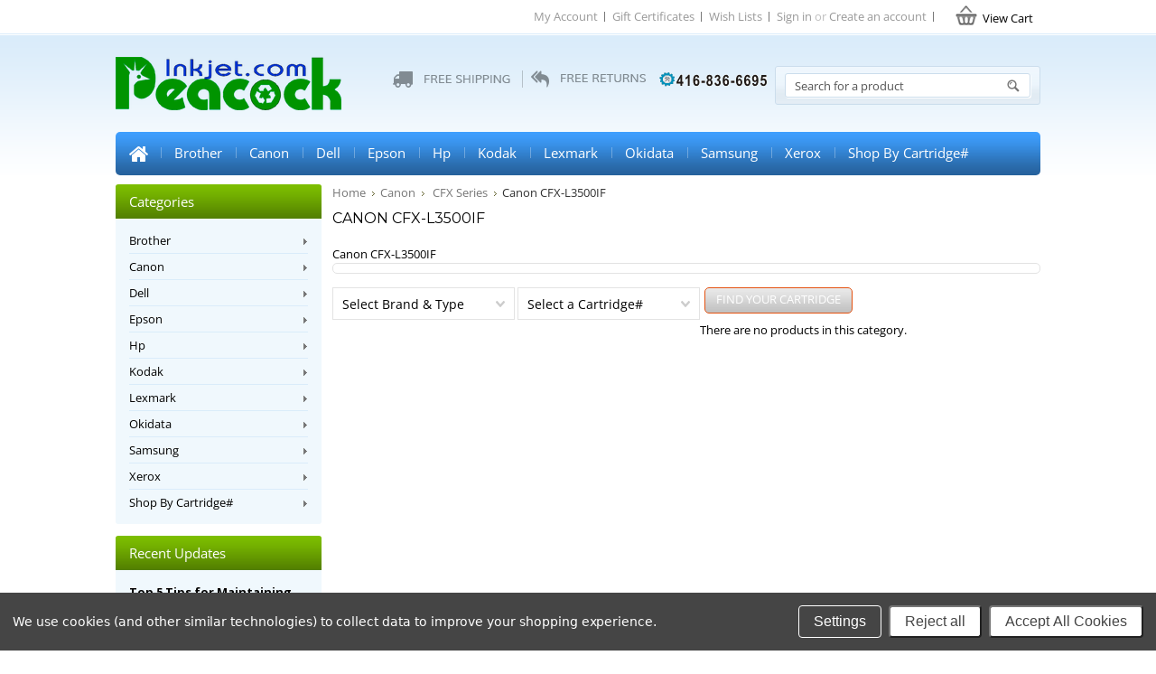

--- FILE ---
content_type: text/css;charset=UTF-8
request_url: https://cdn9.bigcommerce.com/s-1wcst170/templates/__custom/Styles/styles.css?t=1701682922
body_size: 20016
content:
/* Global Reset */
* {
    margin: 0;
    padding: 0;
    outline: none;
}


/* General */
body {
    font-family: "Open Sans",Helvetica,sans-serif;
    font-size: 13px;
    height: 100%;
    color:#000;
}
.Textbox,
select,
textarea,
input {
    padding: 5px;
    font-size: 13px;
    border:1px solid #e5e2df;
	font-family:"Open Sans",Helvetica;
	color:#555;
	border-radius:3px;
	-webkit-border-radius:3px;
	-moz-border-radius:3px;
}
p {
    line-height: 20px;
    margin-bottom: 10px;
}
a {
    font-weight: normal;
    text-decoration:none;
    color:#000000;
}
a:hover    { color:#0e76df; }

h1,
h2,
h3,
.TitleHeading,
h4 {
    font-size: 16px;
    font-weight: normal;
    text-transform: uppercase;
    margin: 0 0 12px 0;
	font-family:"Open Sans",Helvetica,sans-serif;
}


h1.title {
    margin-top: 10px;
	margin-bottom:20px;
}

img,
img a {
    border: 0;
}
ul,
ol {
    margin: 0 0 10px 30px;
}
li {
    margin: 0;
    margin-bottom: 2px;
    padding: 0;
}
blockquote {
    margin-left: 0px;
	margin-bottom:10px;
}
select option {
    padding: 0 10px;
}
hr {
    margin: 10px 0;
    padding: 0;
    height: 1px;
    border:0;
}

/* Helpers */
.hide-visually {
    overflow: hidden;
    position: absolute !important;
    width: 1px;
    height: 1px;
    margin: -1px;
    padding: 0;
    border: 0;
    clip: rect(0 0 0 0);
}

/* Clearfix */
.cf:before,
.cf:after,
.fastCartTop:before,
.fastCartTop:after,
.LoginForm:before,
.LoginForm:after,
#VideoList:before,
#VideoList:after,
.Content .ProductList .ProductDetails:before,
.Content .ProductList .ProductDetails:after,
.CartCode:before,
.CartCode:after,
#CartContent:before,
#CartContent:after,
.ProceedToCheckout:before,
.ProceedToCheckout:after,
.Message:before,
.Message:after,
#WishLists .header:before,
#WishLists .header:after,
#ChooseShippingAddress .header:before,
#ChooseShippingAddress .header:after
 {
    content: " ";
    display: table;
}
.cf:after,
.fastCartTop:after,
.LoginForm:after,
#VideoList:after,
.Content .ProductList .ProductDetails:after,
.CartCode:after,
#CartContent:after,
.ProceedToCheckout:after,
.Message:after,
#WishLists .header:after,
#ChooseShippingAddress .header:after {
    clear: both;
}
.cf,
.fastCartTop,
.LoginForm
#VideoList,
.Content .ProductList .ProductDetails,
.CartCode,
#CartContent,
.ProceedToCheckout,
.Message,
#WishLists .header,
#ChooseShippingAddress .header {
    *zoom: 1;
}

/* Forms */
.HorizontalFormContainer dl,
.VerticalFormContainer dl {
    margin: 0;
}

.HorizontalFormContainer dt .fieldLabel {
    float:left;
    padding-top: 4px;
    padding-left: 4px;
}
.HorizontalFormContainer dt {
    width: 160px;
    float: left;
    clear: left;
    font-weight: normal;
    padding-top: 7px;
    text-align: left;
}
.HorizontalFormContainer dd.ProductField {
    height: 20px;
}
.HorizontalFormContainer dd {
    margin-left: 170px;
    margin-bottom: 15px;
}
.NarrowFormContainer dt {
    width: 110px;
}
.NarrowFormContainer dd {
    margin-left: 120px;
}
.HorizontalFormContainer p.Submit {
    margin: 0 0 28px 170px;
}
.NarrowFormContainer p.Submit {
    margin-left: 120px;
}
.VerticalFormContainer dt {
    margin-bottom: 6px;
}
.VerticalFormContainer dd {
    margin-bottom: 6px;
    margin-left: 10px;
}

/* Page Containers */
#Container {
    width: 100%;
    margin: auto;
}
#ContainerLower {
    clear: both;
    float: left;
    width: 100%;
    padding: 0 0 20px 0;
}


/* Top Navigational Menu */
#TopMenu {
    float: right;
    padding: 0;
    margin: 8px 0 8px 0;
}
#TopMenu ul {
    float: right;
    padding: 0;
    margin: 0;
}

#TopMenu li.First a {
    border-left: 0;
}

#TopMenu li a {
    padding: 0;
    margin: 0;
    display: inline;
}


/* Outer Content Wrapper (Surrounds header & content) */
#Outer {
    clear: both;
}
#Wrapper {
    clear: both;
    padding: 10px 0 0 0;
}


/* Header */
#Header {
    position: relative;
    clear: both;
    min-height: 100px;
}
#HeaderUpper { /* Contains Topmenu & Search */
    float:right;
	width:70%;
}
#HeaderLower {
    clear: both;
    position:relative;
}
.Header-top
{
	background: none repeat scroll 0 0 #FFFFFF;
    border-bottom:1px solid #daecfa;
	margin:1px 0px;
	height:36px;
}
.Header-top-inner
{
	position:relative;
}

/* Horizontal Category List (Default & Flyout) */
.menu .home {
    float: left;
    list-style: none outside none;
	width:50px;
}	
#HeaderLower-Inner #SideCategoryList {
    padding: 0;
    margin: 0;
}
#HeaderLower-Inner #SideCategoryList h2 {
    display: none;
}

#HeaderLower-Inner #SideCategoryList ul,
#HeaderLower-Inner #SideCategoryList .sf-menu ul {
    float: left !important;
    width: auto !important;
    padding: 0;
    margin: 0;
}

.Right #SideNewProducts {
    margin-left: -10px;
}

#SideNewProducts, #SidePopularProducts {
    width: 100%;
}

#SideNewProducts img, #SidePopularProducts img {
    margin-right: 10px;
    max-width: 63px;
	border:1px solid #dfdfdf;
    float: left;
}

#SideNewProducts .ProductDetails, #SidePopularProducts .ProductDetails {
    width:auto;
}
#SideNewProducts .ProductDetails strong a, #SidePopularProducts .ProductDetails a {padding:0;}
#SideNewProducts .ProductDetails strong a:hover, #SidePopularProducts .ProductDetails a:hover,#SideNewProducts .ProductActionAdd strong a:hover , #SidePopularProducts .ProductActionAdd a:hover {background:none;margin:0;}
#SideNewProducts li, #SidePopularProducts li { background:none;}
#SideNewProducts li a, #SidePopularProducts li a { padding:0;}
#SideNewProducts .prod_left, #SidePopularProducts .prod_left{float: left;}
#SideNewProducts .prod_right,#SidePopularProducts .prod_right  {float: left; width: 62%;}
#SideNewProducts .ProductActionAdd, #SidePopularProducts .ProductActionAdd {float:left; margin-top:3px; border:none}
#SideNewProducts .ProductActionAdd strong a , #SidePopularProducts .ProductActionAdd a{ padding:0; text-decoration:none;border:none;}
#SideNewProducts .ProductImage, #SidePopularProducts .ProductImage {
    width: 65px;
    overflow: hidden;
    float: left;
    margin-right: 10px;
}

#SideNewProducts .LeftProductList, #SidePopularProducts .LeftProductList {
    margin: 0 !important;
    width: 100%;
}
.CategoryDescription p {margin-bottom:0;}
.CategoryDescription img {max-width:100%; height:auto;}

#HeaderLower .Responsive_Menu_inner .tm_mobilemenu_text,
#HeaderLower-Inner #SideCategoryList li a,
#HeaderLower-Inner #SideCategoryList .sf-menu li a {
    display: inline-block;
    text-align: center;
    text-decoration: none;
    padding: 13px 15px;
    font-size:15px;
    color:#FFF;
    text-transform:capitalize;
	font-family:"Open Sans",Helvetica,sans-serif;
	font-weight:normal;
}

#HeaderLower-Inner #SideCategoryList li:hover    { }

#HeaderLower .MobileMenu ul.ResponsiveCat-list,
#HeaderLower #SideCategoryList li ul,
#HeaderLower #SideCategoryList .sf-menu li ul,
#HeaderLower #SideCategoryList > li > ul:before,
#HeaderLower #SideCategoryList .sf-menu > li > ul:before {
    background:#2867a6;
    margin-bottom:0;
	border-radius: 0 0 5px 5px;
	-webkit-border-radius:0 0 5px 5px;
	-moz-border-radius:0 0 5px 5px;
}

#HeaderLower-Inner #SideCategoryList li a:hover,
#HeaderLower-Inner #SideCategoryList .sf-menu li a:hover {
	background:#2867a6;
}
#HeaderLower-Inner #SideCategoryList li ul,
#HeaderLower-Inner #SideCategoryList .sf-menu li ul {
    width: auto;
    position: absolute;
    clear: left;
    top: 43px;
    left: 0;
    display: none;
    z-index: 99;
    padding: 5px 0;
    margin: 0px;
	min-width:180px;
}
#HeaderLower-Inner #SideCategoryList li a:hover { background:#2867a6;  }
#HeaderLower-Inner #SideCategoryList li ul li ul,
#HeaderLower-Inner #SideCategoryList .sf-menu li ul li ul {
    top: 0px;
    left: 100%;
    display: none;
}


#HeaderLower-Inner #SideCategoryList li ul li ul a:hover,
#HeaderLower-Inner #SideCategoryList .sf-menu li ul li ul a:hover,
#HeaderLower-Inner #SideCategoryList li ul li a:hover,
#HeaderLower-Inner #SideCategoryList .sf-menu li ul a:hover    {background:none !important;}

#Responsive_TopMenu li, .MobileMenu li,
#HeaderLower-Inner #SideCategoryList li ul li,
#HeaderLower-Inner #SideCategoryList .sf-menu li ul li {
    clear: both;
    padding: 3px 10px;
    margin: 2px 0px;
	background:none;
	float:none !important;
}

#HeaderLower-Inner #SideCategoryList li ul li a,
#HeaderLower-Inner  #SideCategoryList .sf-menu li ul li a {
    font-size: 13px;
    text-align: left;
    height: auto;
    padding: 3px 5px;
    margin: 0;
    color:#FFF;
	position:static;
	display:block;
}

.MobileMenu li:hover,
#HeaderLower-Inner #SideCategoryList li ul li:hover,
#HeaderLower-Inner #SideCategoryList .sf-menu li ul li:hover {
    border-radius:0;
    background:#3e9efd;
}
#HeaderLower-Inner #SideCategoryList li:hover ul,
#HeaderLower-Inner #SideCategoryList li.over ul {
    display: block;
}
#HeaderLower-Inner #SideCategoryList li:hover ul li ul,
#HeaderLower-Inner #SideCategoryList li.over ul li ul {
    display: none;
}
#HeaderLower-Inner #SideCategoryList li ul li:hover ul,
#HeaderLower-Inner #SideCategoryList li ul li.over ul {
    display: block;
}

/* Holly Hack. IE Requirement */
* html #HeaderLower-Inner #SideCategoryList ul li {
    float: left;
    height: 1%;
}
* html #HeaderLower-Inner #SideCategoryList ul li a {
    height: 1%;
}
/* End */
#HeaderLower-Inner #SideCategoryList li a .sf-sub-indicator,
#HeaderLower-Inner #SideCategoryList .sf-menu li a .sf-sub-indicator {
    display: none !important;
}

#HeaderLower-Inner #SideCategoryList li li a .sf-sub-indicator,
#HeaderLower-Inner #SideCategoryList .sf-menu li li a .sf-sub-indicator {
    display: block !important;
	top:6px;
	right:0px;
}


/* Logo */
#Logo {
    float: left;
    margin:24px 0;
}

#Logo h1 {
    font-size: 36px;
    font-weight: 700;
    letter-spacing: -1px;
    text-transform: none;
    padding: 0;
    margin: 0;
}
#Logo #LogoImage {
}
#Logo h1 a {
    font-weight: 400;
    letter-spacing: -2px;
    text-decoration: none;
}


/* Top Search Form */
#SearchForm form {
    padding: 0;
    margin: 0;
}
#SearchForm label {
    display: none;
}
#SearchForm input {
	background: none repeat scroll 0 0 #FFFFFF;
    border: 1px solid #cbddec;
    border-radius: 3px;
	-webkit-border-radius: 3px;
	-moz-border-radius: 3px;
	-o-border-radius: 3px;
    box-shadow: 1px 1px 0 0 #ffffff;
	-webkit-box-shadow:1px 1px 0 0 #ffffff;
	-moz-box-shadow:1px 1px 0 0 #ffffff;
	-o-box-shadow:1px 1px 0 0 #ffffff;
    float: left;
    padding: 0 30px 0 10px;
    width: 230px;
	height:25px;
}
#SearchForm .Button {
    border:none;
    float: right;
    font-size: 0;
    height: 14px;
    margin: 0px;
    padding: 0;
    vertical-align: top;
    width: 14px;
    position:absolute;
    right:22px;
    top:14px;
    
}

#SearchForm p {
    display: none;
    font-size: 0.85em;
    margin: 5px 0 0 0;
}
#SearchForm a {
    text-decoration: none;
}
#SearchForm a:hover {
    text-decoration: underline;
}


/* Left / Right Content Area */
.Right {
    float: left;
    width: 190px;
    margin: 0;
}
.Left .Block ,.Right .Block
{
    padding:0;
    overflow:hidden;
    clear: both;
    margin-bottom: 15px;
	position:relative;
	width:100%;
}
.Left .BlockContent,
.Right .BlockContent,
.Left #SideCategoryList .SideCategoryListFlyout,
.Right #SideCategoryList .SideCategoryListFlyout
{
    padding:10px 15px;
    background:none repeat scroll 0 0 #f0f8fd;
     -moz-border-radius:0 0 3px 3px;
    -webkit-border-radius:0 0 3px 3px;
    border-radius:0 0 3px 3px;
	border-top:none;
}


.FeaturedProducts h2, #HomeNewProducts h2, #HomeSaleProducts h2, #SimilarProductsByCustomerViews h3
{
    color: #fa7d4a;
    font-weight: normal;
    padding:9px 15px;
	font-size:15px;
    text-transform: capitalize;
    margin:0 0 8px 0;
	font-family:"Open Sans",Helvetica,sans-serif;
}
.Left ul ,
.Right ul
{
    margin: 0;
    padding: 0;
}
.Left li ,
.Right li
{
    clear: both;
    list-style: none;
    margin: 0;
	border-bottom:1px solid #daecfa;
	padding:5px 0px;
}
.Left #SideNewsletterBox .BlockContent,
.Right #SideNewsletterBox .BlockContent,
.Left #SidePopularProducts .BlockContent,
.Right #SidePopularProducts .BlockContent,
.Left #SideNewProducts .BlockContent,
.Right #SideNewProducts .BlockContent
{
	overflow:hidden;
	padding:10px;
}

.Left li a ,
.Right li a
{
    text-decoration: none;
	padding:0px !important;
	display:inline-block;
	position:static;
}

.Left #SideNewProducts li, .Left #SidePopularProducts li, .Right #SideNewProducts li, .Right #SidePopularProducts li{border:none; padding:0px;}

/* Primary Content Area */
.Content {
    float: left;
    width: 570px;
    margin: 0;
    padding: 0 0 10px 10px;
}
.Content .Block {
    clear: both;
}
.Block {
    margin-top: 0;
    margin-bottom: 10px;
}
/* Primary Content Area (column span of 2) */
.Content.Wide {
    width: 700px;
}
.Content.Wide.WideWithLeft {
    width: 653px;
    padding-left: 0;
}
/* Primary Content Area (column span of 3 - spans entire page width) */
.Content.Widest {
    width: 980px;
    padding-right: 0px;
    padding-left: 0px;
}

/* Top Banner*/

.subbanner{float:left;width:100%;}
.subbanner ul { margin:0;}
.subbanner ul li {list-style:none;float:left; margin-right:12px; margin-bottom:10px;}
.subbanner ul li.last { margin-right:0px;}
/* Hero slider */
.hero {
    width: 980px;
    position: relative;
    margin-top: -20px;
    margin-bottom: 20px;
    left: -10px;
    overflow: hidden;
}
.hero_slider div { /* Items to be rotated through */
    position: relative;
    width: 980px;
    display: block;
    float: left;
    padding: 0;
    margin: 0 0 10px 0;
}
.hero_slider div .text { /* Text container for each item */
    position: absolute;
    top: 60px;
    left: 70px;
    width: 350px;
    color: #fff;
    z-index: 99;
}
.hero_slider div .text h1 {
    font-size: 5em;
    line-height: 1em;
    margin-bottom: 20px;
}
.hero_slider div .text h2 {
    font-size: 3.5em;
    line-height: 1em;
    margin-bottom: 20px;
}
.hero_slider div .text h3 {
    font-size: 2em;
    line-height: 1em;
    margin-bottom: 20px;
}
.hero_slider div .text p {
    font-size: 1.5em;
    margin-bottom: 20px;
}
.hero #slide_prev { /* Previous button */
    position:absolute;
    top:45%;
    z-index:9;
    cursor:pointer;
    left:5px;
    width: 20px;
    height: 40px;
    background: url(../../Classic/images/white/hero_prev.gif) 0 0 no-repeat;
    text-indent: -9999px;
}
.hero #slide_next { /* Next button */
    position:absolute;
    top:45%;
    z-index:9;
    cursor:pointer;
    right:5px;
    width: 20px;
    height: 40px;
    background: url(../../Classic/images/white/hero_next.gif) 0 0 no-repeat;
    text-indent: -9999px;
}

/* Slide-show */
.slide-show {
    margin-top: -20px;
    margin-bottom: 20px;
    position: relative;
}
    .slide-show a {
        text-decoration: none;
    }
    .slide-show-render.slide-show {
        margin-bottom: 20px;
        top: -20px;
    }


/* Bottom Banner styles */
.Block.banner_home_page_bottom,
.Block.banner_category_page_bottom,
.Block.banner_brand_page_bottom,
.Block.banner_search_page_bottom {
    position: relative;
    width: 980px;
}
.Block.banner_home_page_bottom div,
.Block.banner_category_page_bottom div,
.Block.banner_brand_page_bottom div,
.Block.banner_search_page_bottom div {
    float: left;
    width: 320px;
    position: relative;
}
.Block.banner_home_page_bottom div,
.Block.banner_category_page_bottom div,
.Block.banner_brand_page_bottom div,
.Block.banner_search_page_bottom div {
    margin-left: 10px;
}
.Block.banner_home_page_bottom div:first-child,
.Block.banner_category_page_bottom div:first-child,
.Block.banner_brand_page_bottom div:first-child,
.Block.banner_search_page_bottom div:first-child {
    margin-left: 0;
}
.Block.banner_home_page_bottom div .text,
.Block.banner_category_page_bottom div .text,
.Block.banner_brand_page_bottom div .text,
.Block.banner_search_page_bottom div .text {
    position: absolute;
    top: 35px;
    left: 15px;
    width: 200px;
    z-index: 99;
}
.Block.banner_home_page_bottom div .text h2,
.Block.banner_category_page_bottom div .text h2,
.Block.banner_brand_page_bottom div .text h2,
.Block.banner_search_page_bottom div .text h2 {
    font-size: 2.7em;
    line-height: 1em;
    margin-bottom: 12px;
}
.Block.banner_home_page_bottom div .text h3,
.Block.banner_category_page_bottom div .text h3,
.Block.banner_brand_page_bottom div .text h3,
.Block.banner_search_page_bottom div .text h3 {
    font-size: 1.6em;
    line-height: 1em;
    margin-bottom: 10px;
}
.Block.banner_home_page_bottom div .text p,
.Block.banner_category_page_bottom div .text p,
.Block.banner_brand_page_bottom div .text p,
.Block.banner_search_page_bottom div .text p {
    margin-bottom: 10px;
}
.image-container-centered {
    display: table-cell;
    vertical-align: middle;
    text-align: center;
    float: none !important;
}
.category-featured .image-container-centered {
    width: 320px;
    height: 264px;
}
    .category-featured .image-container-centered img {
        max-width: 320px;
        max-height: 264px;
    }
.category-featured h3 {
    text-transform: uppercase;
}

/* Lower & Footer Content */
.Center { /* Centers content */
    clear: both;
    width: 980px;
    margin: 0 auto;
}
#Footer { /* Copyright info */
    clear: both;
    font-size: 13px;
    padding:0;
    margin: 0;
}
#block_3 .BlockContent 
{
	line-height:24px;
}
#Footer #Menu li + li::before{
    content:none !important;

}

#Footer #Menu li { width:auto; display:inline-block; float:none;}
.Footer_bottom_inner .CategoryList    { float:left; width:100%; text-align:center;}
.Footer_bottom_inner .copyright-container { text-align:center; padding:10px 0; margin:0; float:left;}
.Footer_bottom_inner {border-top: 1px solid #bfddf3; overflow:hidden;}
#FooterUpper { 
    clear: both;
    padding:20px 0 5px;
    overflow:hidden;
}

#FooterUpper .Column {
    float: left;
    width: 20%;
    margin: 0 27px 0 0;
    display: inline;
}

.footer-payment {
    float: left;
}
.footer-payment > ul {
    margin: 0;
}

.footer-payment li {
    list-style: outside none none;
    float:left;
}

.footer-payment li.geotrust a{
  background:url(../images/megnor/geotrust-cert.gif) 0 0 no-repeat;
 width:121px;
 height:54px;
 display:block
}
.footer-payment li.payment a{
  background:url(../images/megnor/paypal.jpg) 0 0 no-repeat;
 width:341px;
 height:89px;
 display:block
}
#FooterUpper .Column.last{margin:0px; width:26%;}

#FooterUpper .Column.contact-us {
    margin: 0 68px 0 0;
    width: 22%;
}
#FooterUpper .Column.NewsletterColumn {
    width: 245px;
    margin-right: 0;
}
#FooterUpper h2 {
    color: #fa7d4a;
    font-size: 18px;
    font-weight: normal;
    margin-bottom: 10px;
	font-family:"Open Sans",Helvetica,sans-serif;
}
#FooterUpper ul {
    padding: 0;
    margin: 0;
}
#FooterUpper li {
    list-style: none;
    font-size: 13px;
    padding: 3px 0 3px 0px;
    margin: 0;
}
#FooterUpper li ul,
#FooterUpper li:hover ul {
    display: none !important;
}
#FooterUpper .RecentNews li {
    background: none;
}
#FooterUpper .RecentNews li p {
    width: 15em;
    margin: 5px 0 0;
}

/* Newsletter Subscription Form */
.NewsletterSubscription {
    clear: both;
    float: left;
}
.NewsletterSubscription label {
    clear: both;
    float: left;
    width: 75px;
    width: 6.5em;
    font-size: 13px;
    padding: 3px 0 3px 0;
}
.NewsletterSubscription input {
    float: left;
    width: 190px;
    margin-bottom: 10px;
}
.NewsletterSubscription .Button {
    float: right;
    width: 83px;
    height: 26px;
    border: 0;
    vertical-align: middle;
}


/* News Lists */
#HomeRecentBlogs ul {
    padding-left: 0;
    margin-left: 0;
}
#LowerRight .FeedLink {
    float: left;
    margin: 6px 4px 0 0;
}


/* Product Listings */
.ProductList {
    list-style: none;
    padding: 0;
    margin:0;
}
.ProductList.List {
       margin-left: 0 !important;
 }
.Content .ProductList,
.Content .ProductList .ajax_block_product, .Content .ProductList .ListView {
    list-style: none;
    padding: 0;
    margin: 0;
}
.Content .ProductList .ajax_block_product, .Content .ProductList .ListView  ,
.fastCartBottom .ajax_block_product
{
    list-style: none;
    float: left;
    margin: 0;
    padding: 0;
    position: relative;
    vertical-align: top;
    width: 261px;
}
.Content .ProductList .ajax_block_product .product-block ,
.fastCartBottom .ajax_block_product .product-block
{
    clear: both;
    margin: 8px 8px 15px;
    overflow: hidden;
    padding: 0;
	background-color: #ffffff;
    border: 1px solid #e3e3e3;
    border-radius: 5px;
	-webkit-border-radius: 5px;
	-moz-border-radius: 5px;
}

.Content .ProductList .ajax_block_product .product-block .product-inner ,.Content .ProductList .ListView .product-block .product-inner,
.fastCartBottom .ProductList .ajax_block_product .product-block .product-inner ,
.product-carousel .product-block .product-inner
{
    overflow: hidden;
    padding: 0;
    text-align: center;
}
.Content .ProductList .ListView .product-block:hover,.Content .ProductList .ajax_block_product .product-block:hover,
.fastCartBottom .ProductList .ajax_block_product .product-block:hover
{
    overflow:hidden;
    clear:both;
}

.Content .ProductList .ajax_block_product .product-block:hover, .fastCartBottom .ajax_block_product .product-block:hover { 
	border: 1px solid #7ab1ea;
} 

.Content .ProductList .ProductImage {
    display: block;
    text-align: center;
    overflow: hidden;
    vertical-align: middle;
	margin:0px auto;
}
.Content .ProductList .ProductImage img {
    vertical-align: middle;
	width:100%;
	height:auto;
	transition-duration: 300ms;
	-webkit-transition-duration: 300ms;
	-moz-transition-duration: 300ms;
}
.Content .ProductList .product-block:hover .ProductImage img {
	transition-duration: 300ms;
	-webkit-transition-duration: 300ms;
	-moz-transition-duration: 300ms;
	transform: scale(0.9);
	-webkit-transform: scale(0.9);
	-moz-transform: scale(0.9);
}
.Content .ProductList .ProductDetails {
    margin: 15px 0 5px 0;
}

.List strong a {
    display: inline-block;
    font-size: 13px;
    margin: 0 0 6px;
    text-decoration: none;
}
.ProductList a:hover {
}
.ProductList em {
    margin-top: 3px;
    display: block;
	color:#879631;
}
.ProductList .ProductPrice {
    margin-top: 3px;
	color:#879631;
}
.ProductPrice,
.ProductList em {
     color: #666666;
    font-size: 15px;
    font-style: normal;
    font-weight: bold;
}
.ProductList .Rating0, .Left .ProductList .Rating {display:none;}
.ProductList .Rating {
	font-size:13px;
    margin-top: 6px;
    font-weight: bold;
	display:block;
}
.ProductList .ajax_block_product .ProductCompareButton ,.ProductList .ListView .ProductCompareButton {
    margin-top: 5px;
}
.ProductList .ajax_block_product .ProductActionAdd,.ProductList .ListView .ProductActionAdd {
    margin-top: 12px;
    text-align:center;
	display:inline-block;
	height:40px;
}
.List .ProductActionAdd    { text-align:left !important;}

.btn {
    display: inline-block;
	padding:3px 12px 6px !important;
}

.btn-secondary,
.btn-secondary:hover {
}

.prodAccordionContent .btn {
    float: none;
    margin-bottom: 20px;
}
.ToggleSearchFormLink.btn{
    padding:0 !important;
	background:#fff;
	filter:progid:DXImageTransform.Microsoft.gradient( startColorstr='#FFFFFF', endColorstr='#FFFFFF',GradientType=0 ); BORDER-LEFT: medium none;
	border:1px solid #dfdfdf;
}.ToggleSearchFormLink.btn:hover{background:#fff !important;}
.ToggleSearchFormLink.btn a{
    padding:14px 10px 12px 3px !important;
    float:left;
}
.ToggleSearchFormLink.btn #toggle_form_link {
    padding:7px 3px 7px 10px !important;
}

.Left .ProductList li,
.Right .ProductList li {
    margin-bottom: 15px;
	overflow:hidden;
}


/* Top Seller Block Specific */
.Right .TopSellers,
.Left .TopSellers {
    clear: both;
    padding: 0 0 10px 0;
}
.Right .TopSellers ul,
.Left .TopSellers ul {
    margin: 0;
    padding: 0;
}
.Right .TopSellers li,
.Left .TopSellers li {
    clear: both;
    margin: 0 0 5px 0;
}
.Right .TopSellers li .TopSellerNumber,
.Left .TopSellers li .TopSellerNumber { /* Contains the number of the item */
    float: left;
    width: 22px;
    font-size: 1.3em;
    text-align: center;
    padding: 1px 0 2px 0;
}
.Right .TopSellers .ProductDetails,
.Left .TopSellers .ProductDetails { /* Contains the details of the item */
    margin: 0;
    margin-left: 28px;
}
.Right .TopSellers li.TopSeller1 img,
.Left .TopSellers li.TopSeller1 img {
    display: none;
}
.Right .TopSellers li.TopSeller1 .ProductImage,
.Left .TopSellers li.TopSeller1 .ProductImage {
    display: none;
}
.Content .TopSellers li.TopSeller1 .TopSellerNumber,
.Content .TopSellers li .TopSellerNumber {
    display: none;
}

/* Page Header */
.PageHeader {}

/* Page Breadcrumbs */
.Breadcrumb ul
{
    list-style: none;
    margin: 0;
}
.Breadcrumb {
    font-size: 13px;
    padding: 20px 0 10px 10px;
    clear:both;
}

#Wrapper .Breadcrumb {
    padding:0;
    clear:both;
    margin:0 0 10px 0;
    
}

.Breadcrumb li {
    padding-right: 6px;
    display: inline;
    list-style: none;
    margin: 0;
}
.Breadcrumb li a {
    padding-right: 10px;
    background: url('../../Classic/images/BreadcrumbSep.gif') no-repeat right;
}
.FindByCategory ul,
.FindByCategory li {
    list-style: none;
    padding: 0;
    margin: 0;
}
.FindByCategory li {
    padding-left: 12px;
    background: url('../../Classic/images/BreadcrumbSep.gif') no-repeat 3px 5px;
    padding-right: 8px;
    display: inline;
}


/* Miscellaneous Definitions */
.Meta {
    color: #444;
    font-size: 0.93em;
}
.Left .FeedLink,
.Right .FeedLink {
    float: left;
    margin: 0 7px 0 0;
}
.Content .FeedLink {
    float: left;
    margin: 8px 4px 0 0;
}
.FloatRight {
    float: right;
}
.FloatLeft {
    float: left;
}
.ClearRight {
    clear: right;
}
.ClearLeft {
    clear: left;
}

.page-sort {
    background: none repeat scroll 0 0 #FFFFFF;
    border: 1px solid #e3e3e3;
    border-radius: 5px;
    overflow: hidden;
	padding:5px;
	clear:both;
}
.SortBox {
    margin: 2px 5px 0px 0;
	float:left;
}
.CompareButton {
    clear: both;
    text-align: right;
    margin-top: 12px;
	margin-bottom:6px;
}

.Clear {
    clear: both;
}
.clearfix:after {
    content: ".";
    display: block;
    clear: both;
    visibility: hidden;
    line-height: 0;
    height: 0;
}
.clearfix {
    display: inline-block;
}

html[xmlns] .clearfix {
    display: block;
}
* html .clearfix {
    height: 1%;
}


.Field45 {
    width: 45px;
}

.Field100 {
    width: 100px;
}

.Field150 {
    width: 150px;
}

.Field200 {
    width: 200px;
}

.Field250 {
    width: 250px;
}

.Field300 {
    width: 300px;
}

.Field350 {
    width: 350px;
}

.Field400 {
    width: 400px;
}

.MB10 {
    margin-bottom:10px;
}
.MT0 {
    margin-top:0px;
}
.LH140 {
    line-height:140%;
}
.PLRB5 {
    padding:0px 5px 5px 5px;
}
.PLR10 {
    padding:0px 10px 0px 10px;
}
.PL20 {
    padding:0;
}
.PL40 {
    padding:0px;
}
.ML20 {
    margin:0px 0px 10px 0px;
}
.MT10 {
    margin-top:10px;
}
.PL10 {
    padding-left:10px;
}
.PB2 {
    padding-bottom:2px;
}
.NoMarginBottom {
    margin-bottom: 0;
}

.Required {
    color: red;
    font-weight: bold;
}

.SuccessMessage {
    padding: 8px 6px 8px 28px;
    margin-bottom: 10px;

}
#SearchPageHeader .Message {margin-top:25px;}
.Message {
    padding:8px 6px 8px 45px;
    margin-bottom: 15px;
}
.AccountLogin .Message {
    margin-bottom: 30px;
}

.Message p {
    float:left;
}

.Message ul{
    float:left;
    list-style-position: inside;
    margin: 0 0 5px 30px;
}
/************* Page Specific: Create Account / Login Page *************/
#CreateAccountForm, .YourAccount, #AccountInbox, #AccountOrderStatus, #AccountOrders, #ChooseShippingAddress,#WishLists, #EditAccountForm, #AccountRecentItems, #PurchaseGiftCertificate, #GiftCertificateIntro, #CheckGiftCertificateBalance, #wishlist-grid 
{
	background:#fff;
	border:1px solid #e3e3e3;
	overflow:hidden;
	border-radius:5px;
	-webkit-border-radius:5px;
	-moz-border-radius:5px;
	-o-border-radius:5px;
	padding:10px;
}
.AccountLogin .Textbox { width:200px;}
.CreateAccount
{
    float: left;
    width: 46.5%;
    padding: 10px;
    margin:0 0 10px 0;
	background:#FFF;
	border-radius:5px;
	-webkit-border-radius:5px;
	-moz-border-radius:5px;
	border:1px solid #e3e3e3;
}

.AccountLogin
{
    float: right;
    width: 46.5%;
    padding: 10px;
    margin:0 0 10px 0;
	background:#FFF;
	border-radius:5px;
	-webkit-border-radius:5px;
	-moz-border-radius:5px;
	border:1px solid #e3e3e3;
}

.CreateAccount .btn
{
    margin-top: 10px;
}
.AccountLogin .Submit .btn,
.AccountLogin .Submit a {
    display: inline-block;
    vertical-align: middle;
    float: none;
    margin-right: 0px;
	margin-top:5px;
	padding:5px 10px !important;
}
#CreateAccountForm h3 {
}
.CreateAccountIntro {
    margin-bottom: 0;
}

ul.ShippingAddressList,
ul.ShippingAddressList li {
    list-style: none;
    margin: 0;
    padding: 0;
}

ul.ShippingAddressList li {
    width: 30%;
    float: left;
    margin-right: 10px;
    margin-bottom: 20px;
}

.PrimaryProductDetails .ProductAside {
    width: 330px;
    float: left;
    margin-right:10px;
}
.PrimaryProductDetails .ProductAside .AddThisButtonBox {
    margin-left: 0;
    margin-right: 0;
}

.PrimaryProductDetails .ProductThumbWrap {
    border-width: 0 1px 1px 1px;
}
.PrimaryProductDetails .ProductThumb {
    text-align: center;
    margin: 0 auto;
    height: auto !important;
    width: auto !important;

    /* Firefox doesn't like margin: 0 auto when it's got display:-moz-box. Hence moz styling is not here */
    display: -webkit-box;
    -webkit-box-align: center;
    -webkit-box-pack: center;

    display: box;
    box-align: center;
    box-pack: center;
}


.ProductThumbImage {
 	background:#fff;
	border: 1px solid #e3e3e3;
    border-radius: 5px;
	-webkit-border-radius: 5px;
	-moz-border-radius: 5px;
	-o-border-radius: 5px;
    margin: 0 auto;
    overflow: hidden;
}

.ProductThumbImage .zoomWindow {
    width: 100%;
    background: none;
}

.ProductThumbImage .zoomWrapper {
    margin: auto;
    border: 1px solid #f4f4f4;
    border-top: none;
}

.PrimaryProductDetails .ProductMain,
.PrimaryProductDetails .productAddToCartBelow {
    float: right;
    width: 55%;
    padding: 0;
	clear:none;
}

.PrimaryProductDetails .ProductMain h1 {
    font-size: 16px;
    padding-top: 0;
}
.PrimaryProductDetails h2{
    border: 0;
}
.PrimaryProductDetails .ProductThumb p a {
    font-weight: bold;
}

#ProductDescription,#ProductVideos,#ProductWarranty,#ProductOtherDetails,#SimilarProductsByTag,#ProductByCategory,#ProductVendorsOtherProducts,#ProductReviews
, #SearchProduct_Container, #SearchContent_Container{
	background: none repeat scroll 0 0 #FFFFFF;
    border: 1px solid #DFDFDF;
    border-radius: 0 5px 5px;
	-webkit-border-radius: 0 5px 5px;
	-moz-border-radius: 0 5px 5px;
	-o-border-radius: 0 5px 5px;
    padding: 10px 14px;
	clear:both;
}

.PrimaryProductDetails dl {
    font-size: 0.90em;
}

.ProductDescriptionContainer {
    line-height: 1.5;
}

.PrimaryProductDetails dt {
    font-weight: bold;
    width: 80px;
    clear: left;
}

.PrimaryProductDetails dd {
    margin-left: 90px;
}

.Right hr {
    margin: 5px 0 0;
}

.Content h3 {
    margin-bottom: 5px;
}

.ComparisonCheckbox {
    float: left;
}

.SideRecentlyViewed .ProductList .ajax_block_product {
    margin-left: 0;
}

.SideRecentlyViewed .ProductDetails {
    margin-left: 20px;
}

/* Product Comparisons */
.ComparisonTable {
    width: 100%;
	background:#fff;
	border:1px solid #e3e3e3;
	border-bottom:none;
}
.ComparisonTable td {
    vertical-align:top;
    font-size: 13px;
}
.CompareFieldName {
    width:95px;
    padding:8px 10px 8px 15px;
}
.CompareFieldTop {
    padding:5px;
    text-align:center;
}
.CompareFieldTop a {
    text-decoration:none;
    font-size:12px;
}
.CompareFieldTop a:hover {
}
.CompareLeft {
    padding:5px 10px 5px 10px;
}
.CompareCenter {
    text-align:center;
    padding:5px;
}
.CompareRating {
    text-align:center;
    padding-top:8px;
    vertical-align:middle;
}
.CompareProductOption {
    margin-left:20px;
    padding-left:5px;
}

.Availability {
    color:gray;
}
.LittleNote {
    color:gray;
    font-size: 0.85em;
}

.ViewCartLink {
    padding-left: 30px;
    padding-top: 10px;
    padding-bottom: 10px;
}

/* General Tables & Carts Table commong styling */
table.General,
table.CartContents,
table.General {
    width: 100%;
    margin: 0 0 10px;
	border-radius:5px;
	-webkit-border-radius:5px;
	-moz-border-radius:5px;
}

table.General thead tr th {
    padding: 15px 10px;
    text-align: left;
}

table.General tbody td {
    padding: 15px 10px;
    vertical-align: top;
}

table.General tbody tr.First td {
    border-top: 0;
}


/* Cart Contents Table */
table.CartContents thead tr th,
table.CartContents tr td {
    padding: 10px;
}

.CartContents .ProductName a {
}

.CartContents tfoot .SubTotal td ,
.CartContents tfoot .GrandTotal td
{
    text-align: right;
    font-weight: bold;
	border-top:none;
    border-bottom:1px solid #e3e3e3;
    color:#777;
}

.ProceedToCheckout {
    text-align: right;
}

.ProceedToCheckout a {
    float: right;
	line-height:20px;
}

.ProductOptionList,
.ProductOptionList li {
    list-style: none;
    margin: 0;
    padding: 0;
}

.ProductOptionList {
    margin-top: 5px;
}
.ProductOptionList li {
    margin-bottom: 3px;
    margin-left: 2px;
}

.ProductOptionList input {
    vertical-align: middle;

}

.MiniCart h3 {
    font-size: 1.3em;
}
.MiniCart .SubTotal {
    text-align: center;
    font-size: 1.1em;
}

.JustAddedProduct {
    width: 128px;
    overflow: hidden;
    margin: auto;
    text-align: center;
    padding: 5px;
    margin-bottom: 10px;
}
.JustAddedProduct strong,
.JustAddedProduct a {
    font-size: 1em;
    font-weight: normal;
    display: block;
    margin-bottom: 3px;
}
.JustAddedProduct .ProductDetails {
    font-size: 1.2em;
    padding-bottom: 10px;
}

.Field45.quantityInput {
    margin: 0 0 10px;
}


/* Quick Search */
.QuickSearch {
    margin: 0;
    padding: 0;
    text-align: left;
    background: #fff;
    position: relative;
    z-index: 9999;
}
.QuickSearchTitle td,
.QuickSearchAllResults td {
    font-weight: bold;
    padding: 5px 44px 15px;
    font-size: 11px;
}
.QuickSearchResult td {
    font-size: 12px;
    padding:8px 0px 8px 8px;
    cursor: pointer;
}
.QuickSearchResultImage {
    margin-left: 4px;
    margin-right: 10px;
    text-align: center;
}
.QuickSearchResultNoImage {
    padding-top: 10px;
    color: #777;
}
.QuickSearchResultName {
    text-decoration: none;
    display: block;
    padding-bottom: 5px;
}
.QuickSearchResult .Price {
    font-weight: bold;
    font-size: 12px;
    padding-right: 5px;
}
.QuickSearchHover a {
    text-decoration: underline;
}
.QuickSearchAllResults {
    text-indent: -7000px;
}
.QuickSearchAllResults a {
    text-decoration: underline;
    height: 25px;
    display: block;
}
.QuickSearchAllResults a:active,
.QuickSearchAllResults a {
    outline: none;
    -moz-outline-style: none;
}

/* Brand Tag Clouds */
.BrandCloud .smallest {
    font-size:12px;
}
.BrandCloud .small {
    font-size:15px;
}
.BrandCloud .medium {
    font-size:18px;
}
.BrandCloud .large {
    font-size:20px;
}
.BrandCloud .largest {
    font-size:26px;
}
.BrandCloud a {
    padding-right: 5px;
}
.DownloadExpires {
    padding-top: 3px;
    font-style: italic;
    color: gray;
}
.DownloadExpiresToday {
    color: red;
}

.CheckoutRedeemCoupon h4 {
    margin-top: 0;
}
.CheckoutRedeemCoupon p {
    margin-top: 10px;
    margin-bottom: 0;
}

.BillingDetails {
    float: left;
    width: 48%;
    margin-right: 10px;
    margin-bottom: 15px;
}

.ShippingDetails {
    float: left;
    width: 48%;
    margin-bottom: 15px;
}.ProductDetailsGrid dt {
    width: 140px;
    margin-bottom: 6px;
    float: left;
    font-weight: bold;
}

.ProductDetailsGrid dd {
    margin-left: 140px;
    margin-bottom: 6px;
}

.SubCategoryList {
    padding: 10px 5px 4px 0;
    margin: 10px 0;
	float:left;
}
.SubCategoryList li {float:left; margin:0 15px 10px 0;}
.SubCategoryList a {
    border-bottom:2px solid #eee;
    color: #000;
    font-weight: normal;
    padding: 5px 0px;
    text-decoration: none;
	font-family:'Lato',Arial,Helvetica;
	font-size:15px;
}
.SubCategoryList a:hover {
     border-bottom: 2px solid #0e76df;
    color: #0e76df;
}

.SubCategoryList ul {
    list-style: none;
    margin: 0;
}

.SubCategoryList li {
}

.SearchTips .Examples {
    padding: 8px;
    color: #555;
    margin-left: 30px;
    margin-bottom: 10px;
}

.ProductDetails .ProductThumb p {
    margin-top: 10px;
    font-size: 0.9em;
}

.ProductReviewList {
    clear: both;
}
.ProductReviewList li {
}
.ProductReviewList li:last-child {
    border: 0;
}

.SortBox select {
    font-size: 0.9em;
}

 .SortBox option {
    color: #444;
}

.YourAccount li {
    margin-bottom: 8px;
}

.SoldOut {
    color: #999;
}

.RemoveFromWishlistForm {
    margin: 5px 0;
	height:40px;
	display:block;
}
.AddToWishlistLink {
    position: relative;
    margin: 0;
}

/* sizing and positioning of the inside part of a swatch */
.productOptionPickListSwatch .thumbnail,
.productOptionPickListSwatch .swatchColour {
    width: 25px !important;
    height: 25px !important;
    border: 1px solid #fff !important;
}


.productOptionPickListSwatch .textureContainer,
.productOptionPickListSwatch .swatchColours {
    margin-right:5px !important;
    margin-bottom: 7px;
    padding: 0 !important;
    border-color: #ccc !important;
    margin: 2px;
}
.productOptionPickListSwatch .selectedValue .textureContainer,
.productOptionPickListSwatch .selectedValue .swatchColours {
    border: 2px solid #000 !important;
}

/* Hack to get the strike through working on IE8 */
.productOptionPickListSwatch .outStock .swatchColour,
.productOptionPickListSwatch .outStock .thumbnail {
    position: relative 9;
}

/* Gave out of stock swatches a strike through background image */
.productOptionPickListSwatch .outStock .swatchColour:after,
.productOptionPickListSwatch .outStock .thumbnail:after {
    position: absolute;
    top: 0;
    right: 0;
    bottom: 0;
    left: 0;
    background: url("../../Classic/images/out-of-stock-bg.png") center no-repeat;
    z-index: 999;
    content: "";
}


/* Made the container of the label inline-block and gave it a border */
html.javascript .productOptionViewRectangle li {
    zoom: 1;
    *display: inline;
    border: 1px solid #eee;
    opacity: 1;
    -ms-filter:"progid:DXImageTransform.Microsoft.Alpha(Opacity=100)";
	border-radius:5px;
	margin:0 2px;
	padding:8px !important;
}
html.javascript .productOptionViewRectangle li label	{ padding:0 !important;}
.productOptionViewRectangle .list-horizontal .tm-radio	{ top:4px;}

html.javascript .productOptionViewRectangle label {
    margin-bottom: 0 !important;
    border: none !important;
}

html.javascript .productOptionViewRectangle input,
html.javascript .productOptionPickListSwatch input {
    left: -10000px;
}

.ShippingProviderList {
    list-style: none;
	margin:0 0 15px;
}

.GoogleCheckout p,
.PayPalExpressCheckout p,
.AlternativeCheckout p {
    margin: 0;
    font-size: 90%;
}

.GoogleCheckout,
.PayPalExpressCheckout,
.AlternativeCheckout {
    text-align: center;
    margin-bottom: 10px;
    clear:both;
}

.KeepShopping {
    width: 100%;
    margin: 10px 0;
    clear: both;
    text-align: right;
}
.KeepShopping a    { text-decoration:underline;}
/** Top Right Locale Chooser (list of flags) **/
#TopMenu li.Flag {
}

#TopMenu li.Flag div {
    border: 0;
}

#TopMenu li.Flag img {
    margin: 3px;
}

#TopMenu li.Flag img.Last {
    margin-right: 0px;
}

#TopMenu li.Flag img.Selected {
    border: 2px solid #dadada;
    margin: 1px 3px;
}

/** Currency Selector **/
.CurrencyList dl {
    margin: 0;
    padding: 0;
}

.CurrencyList dd {
    padding: 0px;
    margin: 0px;
    clear: both;
}

.CurrencyList a {
    padding: 0 3px 0 5px;
    display: block;
    line-height: 1.8;
    text-decoration: none;
	overflow:hidden;
}

.CurrencyList a:hover .Text {
    text-decoration: underline;
}

.CurrencyList a .Flag {
    margin-top: 4px;
    display: block;
    float: left;
    width: 24px;
    padding-right: 2px;
    vertical-align: middle;
}

.CurrencyList a .Text {
    display: block;
 	float:left;
}


/* Shipping Estimation on Cart Contents Page */
.EstimateShipping {
    margin-top: 4px;
    margin-bottom: 4px;
    font-weight: normal;
    width: 320px;
    padding: 7px;
    float: right;
}

.EstimateShipping dt {
    width: 100px;
    float: left;
    margin-bottom: 8px;
    clear: left;
}

.EstimateShipping dd {
    margin-bottom: 8px;
    font-weight: normal;
    text-align: left;
    margin-left: 114px;
}

.EstimateShipping p.Submit {
    margin-top: 10px;
    margin-bottom: 3px;
}

.EstimateShipping label {
    display: block;
    margin-bottom: 5px;
}

.EstimatedShippingMethods {
    text-align: left;
}

.EstimatedShippingMethods table {
    width: 100%;
    border-collapse: collapse;
}

.EstimatedShippingMethods .VendorShipping {
    margin-left: 20px;
    margin-bottom: 10px;
}

.EstimatedShippingMethods .Submit {
    text-align: right;
}

.CartContents tfoot .SubTotal .EstimatedShippingMethods tbody td {
    text-align: left;
}

.CartContents tfoot .SubTotal .EstimatedShippingMethods tbody td.Price {
    text-align: right;
}

.SharePublicWishList {
    padding:5px;
    border:1px solid lightgray;
}

/* Express Checkout */
.ExpressCheckoutBlock .ExpressCheckoutTitle {
    position: relative;
    padding: 10px 7px;
    margin-bottom: 0px;
    font-size: 13px;
}
.ExpressCheckoutContent 
{	
	background:#fff;
	border:1px solid #e3e3e3;
	overflow:hidden;
	padding:10px;
}
.ExpressCheckoutBlock h3 a {
    font-size: 12px;
}

.ExpressCheckoutBlock {
    padding-top: 6px;
}

.ExpressCheckoutBlock .ExpressCheckoutCompletedContent {
    display: none;
}

.ExpressCheckoutBlockCompleted .ExpressCheckoutCompletedContent {
    display: block;
    font-size: 12px;
    font-weight: normal;
    font-style: italic;
}

.ExpressCheckoutBlockCollapsed .ExpressCheckoutContent {
    display: none;
}

a.ChangeLink {
    position: absolute;
    right: 15px;
}

.ExpressCheckoutBlock a.ChangeLink {
    display: none;

}

.ExpressCheckoutBlockCompleted a.ChangeLink {
    display: inline;
	color:#000;
}

.ExpressCheckoutCompletedContent {
    position: absolute;
    left: 250px;
    top: 9px;
    width: 350px;
}

.LoadingIndicator {
    margin-left: 10px;
}

.LoadingIndicator img {
    vertical-align: middle;
    margin-right: 10px;
}

#TopMenu li.HeaderLiveChat {
}

.HeaderLiveChat img {
    vertical-align: middle;
}

#ProductOtherDetails .ProductDetailsGrid {
    margin-left: 25px;
}.SubCategoryListGrid {
    padding: 4px;
	margin:7px 0 0;
}

.SubCategoryListGrid ul,
.SubCategoryListGrid li {
    list-style: none;
    margin: 0;
}
.SubCategoryListGrid li {
    margin-bottom: 10px;
    padding: 10px;
    margin-right: 10px;
    background: #fff;
    display:inline-block;
    text-align: center;
	border:1px solid #dfdfdf;
	height:auto !important;
}
.SubCategoryListGrid img {width:100%; margin-bottom:10px;}
.SubCategoryListGrid li.RowDivider, .SubCategoryListGrid li:last-child {border:none;padding:0;}
.SubCategoryListGrid ol {
    clear: both;
}
.SubBrandList {
    padding: 4px;
}

.SubBrandList ul,
.SubBrandList li {
    list-style: none;
    margin-left: 0;
}

.SubBrandList li {
    margin-bottom: 4px;
    padding-left: 25px;
    background: url('../../Classic/images/SubBrand.gif') no-repeat 3px 50%;
}

.SubBrandListGrid {
    padding: 4px;
}

.SubBrandListGrid ul,
.SubBrandListGrid li {
    list-style: none;
    margin-left: 0;
}

.SubBrandListGrid li {
       margin-bottom: 4px;
    padding: 10px;
    margin-left: 10px;
    background: #fff;
    float: left;
    text-align: center;
	border:1px solid #dfdfdf;

}
.SubBrandListGrid li:first-child {
    margin-left: 0;
}
.SubBrandListGrid  img {width:100%;}
.SubBrandListGrid  li.RowDivider, .SubBrandListGrid  li:last-child {border:none;padding:0;}
.SubBrandListGrid ol {
    clear: both;
}

.ProductAddToCart dt {
    float: left;
    font-weight: bold;
    width: 140px;
    margin-bottom: 4px;
}

.ProductAddToCart dd {
    margin-left: 140px;
    margin-bottom: 4px;
}



.ProductAddToCart dt div.Required,
#CartEditProductFieldsForm dt div.Required {
    width: 8px;
}

.ProductAddToCart input.Textbox,
#CartEditProductFieldsForm input.Textbox {
    width:181px;
}

.ProductAddToCart textarea,
#CartEditProductFieldsForm textarea {
    width:183px;
    height: 50px;
}

.CartContents .CartProductFieldsLink {
    font-size: 11px;
    color: #666;
    margin-top: 6px;
    padding-left: 22px;
    background: url('../../Classic/images/GiftWrappingAvailable.gif') no-repeat;
    padding-bottom: 4px;
}

.ProductFields dd {
    margin-bottom: 4px;
}

.ProductFields {
    margin-bottom: 15px;
}

.ProductFields input.Textbox {
    width:100%;
}

.ProductFields TextArea {
    width:100%;
}

.CartContents .CartProductFieldsRow {
    border-top: 0;
}

.CartContents .CartProductFieldsRow dl {
    margin-top:15px;
}

p.QuantityInput,
p.AddCartButton {
    text-align: center;
}

.ProductAddToCart dt.QuantityInput {
    margin-top: 4px;
}

.ProductAddToCart dd.AddCartButton span {
    margin-top: 4px;
    padding-right: 5px;
}
.ProductActionAdd {
    display: block;
    margin-top: 5px;
}

.ProductActionAdd a,
.ProductActionAdd strong a {
    text-decoration: underline;
}
.ProductList .ajax_block_product .ProductActionAdd a,.ProductList .ListView .ProductActionAdd a, 
.product-grid .ajax_block_product .ProductActionAdd a,
.product-carousel .ajax_block_product .ProductActionAdd a

{
	
}
.ProductList .ajax_block_product .ProductActionAdd a:hover,.ProductList .ListView .ProductActionAdd a:hover, 
.product-grid .ajax_block_product .ProductActionAdd a:hover,
.product-carousel .ajax_block_product .ProductActionAdd a:hover

{
	
}

.TagList {
    margin-top: 20px;
}

.CartThumb {
    text-align: center;
    width: 1px;
}

.WrappingOptions {
    font-size: 11px;
    color: #666;
    margin-top: 6px;
    padding-left: 22px;
    background: url('../../Classic/images/GiftWrappingAvailable.gif') no-repeat;
    padding-bottom: 4px;
    line-height: 1.6;
}

.ViewAllLink a {
    padding-top: 10px;
    display: block;
}

.SelectGiftWrapMultiple {
    max-height: 400px;
}

/* Tabbed Navigation */
.TabNav,
.TabNav li {
    list-style: none;
    margin: 0;
    padding: 0;
}
.TabNav {
    padding: 6px 4px 6px 0px;
}
.TabNav li         { float:left; padding-right:5px; }
.TabNav li a
{
    position: relative;
    top: 0px;
     height: 36px;
    line-height: 36px;
    padding: 0 10px;
    text-align: center;
    text-transform: uppercase;
	text-decoration:none;
	display:inline-block;
	margin-bottom:-1px;
}
.TabNav li.Active a { margin-top: 0px; }
.ProductAddToCart dd.AddCartButton div.BulkDiscount
{
    display: inline-block;
    float:left;
}
.ProductAddToCart .BulkDiscount { clear: both; }
.BulkDiscount input { padding:0;border:none;}

.ProductAddToCart .BulkDiscount input.addtocart_btn:hover	{ background-color:#D4D4D4;}

.ProductAddToCart dd.A ddCartButton div.BulkDiscount div.BulkDiscountLink { padding-left: 4px; }

#VendorLogo .BlockContent,
#VendorPhoto .BlockContent {
    margin: 0;
    text-align: center;
}
.TransitTime {
    font-weight: normal;
    color: gray;
}
.Content .ProductList.List .ListView {
    margin-top: 10px;
    display: block;
    width: auto !important;
    float: none;
    clear: both;
    padding: 10px;
    min-height: 0;
    background-image: none;
    border-bottom:1px solid #dfdfdf;
	overflow:hidden;
}
.Content .ProductList.List .ListView.last_item_tm    { border:none;}

.Content .ProductList.List .ProductImage {
    margin: 0 !important;
    padding: 0px;
    margin-right: 15px;
    float: left;
    background-image: none;
}

.Content .ProductList.List .ProductDetails {
    height: auto;
    display: block;
    clear: none;
    padding: 0px;
    padding-left: 20px;
    margin: 0px;
    margin-left: 172px;
    text-align: left;
    background-image: none;
}

.Content .ProductList.List .ProductQty {
    margin-left: 10px;
}

.Content .ProductList.List .ProductDescription {
    margin-top: 5px;
    text-align:left;
	line-height:20px;
}

.Content .ProductList .ProductRightCol {
    float:left;
	width:100%;
}

.Content .ProductList.List .ListView .ProductCompareButton {
    text-align: left;
    margin-top: 6px;
}


.OrderItemMessage {
    padding:7px;
    margin:10px 0px 10px 0px;
}

/* Custom Fields - Start */

.LittleNotePassword {
    color:gray;
    font-size: 0.85em;
    padding:2px 0px 2px 0px;
}

.RequiredClear {
    visibility: hidden;
}

/* Custom Fields - End */

/* Product Details */
.ProductDetailsGrid .DetailRow {
    clear: left;
    margin-bottom: 6px;
    padding-bottom: 6px;
    float:left;
    width:100%;
}
    .ProductDetailsGrid .DetailRow:last-child {
        border-bottom: none;
    }

/* Product Details Price */
.ProductDetailsGrid .DetailRow.PriceRow {
    margin: 0;
    padding: 0;
}
.ProductDetailsGrid .ProductPriceWrap .DetailRow {
    padding-bottom: 0;
    margin-bottom: 0;
}
.ProductDetailsGrid .ProductPriceWrap .DetailRow {
    border: 0;
}
.ProductDetailsGrid .DetailRow.PriceRow .Label {
    margin: 0;
}
.ProductDetailsGrid .DetailRow.PriceRow .Value {
    font-size: 18px;
}
.ProductDetailsGrid .DetailRow.PriceRow .Value em {
    font-weight: normal;
    letter-spacing: 0;
	color:#666;
	font-size:26px;
}

.ProductDetailsGrid .Label {
    margin: 0 8px 0 0;
    width: 120px;
    font-weight: normal;
    float:left;
}

.ProductDetailsGrid .Value {
    display: inline;
    float:left;
    width:270px;
}

.ProductDetailsGrid .Label .Required {
    position: absolute;
    left: -1em;
}

.ProductOptionList ul,
.ProductOptionList li {
    list-style: none;
    margin: 0;
    padding: 0;
}

.ProductOptionList li {
    margin-bottom: 3px;
}

.ProductOptionList input {
    vertical-align: middle;
}

.ProductPriceWrap {
    margin: 10px 0;
    font-size: 23px;
    border-style: solid;
    border-width: 1px 0;
    overflow: hidden;
    position: relative;
}
.ProductPriceWrap em {
    font-weight: normal;
}
.ProductPriceWrap .RetailPrice {
    font-size: 12px;
    color: #666;
}
.ProductPriceWrap .RetailPrice .YouSave {
    float: right;
}
#QuickViewProductDetails .ProductPriceWrap .productAttributeRow {
    padding: 0;
    border-bottom: 0;
    clear: none;
}
.ProductAddToCart .AddCartButton    { width:100%; float:none;}

/** Search All Form Result - Start **/
.SearchPaging {
    float: right;
    font-size: 0.95em;
}

.SearchSorting {
    float: right;
    font-size: 0.95em;
    margin: 8px 0px;
}

.SearchSorting select {
    font-size: 0.95em;
}

#SearchResultsCategoryAndBrand {
    margin: 5px;
    padding: 5px;
}

.ContentList em,
.QuickSearchResultMeta em {
    font-size: 0.8em;
}

/** Search All Form Result - End **/

/** AJAX loading box - Start **/

#AjaxLoading {
    display: none;
    text-align: center;
    width: 190px;
    z-index: 10000000000;
    padding: 5px 10px;
	font-weight:bold;
	color:#fff;
}

#AjaxLoading img {
    vertical-align: bottom;
    margin-right: 5px;
}

/** AJAX loading box - End **/

/** Product image gallery **/
#ProductDetails #ImageScrollPrev,
#ProductDetails #ImageScrollNext {
    float: left;
    border:none;
    margin-top:30px;
    cursor:pointer;
    display: none;
	width:15px;
	height:30px;
}

#ProductDetails #ImageScrollPrev {
    clear:left;
}

#ProductDetails .ProductTinyImageList {
    float: left;
    margin-top:4px;
    white-space:nowrap;
    width: 86% !important;
    overflow: hidden;
    margin-left: 6px;
	margin-right: 6px;
}

#ProductDetails .ProductTinyImageList ul li {
    width: 75px !important;
    height: 30px;
    overflow: hidden;
    float: left;
    margin:0px 7px;
    border: 1px solid gray;
    padding: 2px;
    display: table-cell;
}

#ProductDetails .ProductTinyImageList ul li .TinyOuterDiv {
    margin: 0 auto;
	width:100% !important;
}

#ProductDetails .ProductTinyImageList ul li div {
    text-align: center;
}

#ProductDetails .ProductTinyImageList ul li #TinyOuterDiv {
    border: 2px solid white;
}

#ProductDetails .ProductTinyImageList ul {
    margin: 0pt;
    padding: 0pt;
    position: relative;
    list-style-type: none;
    white-space:nowrap;
    width: 2500px;
}

.carousel {
    position: relative;
    visibility: hidden;
    left: -5000px;
    width: 180px;
}


.ImageCarouselBox {
    padding-left: 0 !important;
	clear:both;
}

.ProductPriceWrap {
    padding: 10px;
}

/* set up the row for css table-like alignment */
.productAttributeList .productAttributeRow {
    margin-top: 0px !important;
    padding-left: 0 !important;
    margin-bottom: 10px !important;
    padding-bottom: 0px !important;
}
    .productAttributeList .productAttributeRow ul,
    .productAttributeList .productAttributeRow ol,
    .productAttributeList .productAttributeRow li:last-child {
        margin-bottom: 0 !important;
    }
    .productAttributeList .productAttributeRow input {
        margin-bottom: 5px !important;
    }

.productAttributeList .required {
    color: #be0303 !important;
}

/* position the label in the left-padding area of the row */
.productAttributeList .productAttributeLabel {
    margin: 0 !important;
    float: none !important;
    width: auto !important;
    padding-top: 0 !important;
}
    .productAttributeList .productAttributeLabel label {
        display: block;
        margin-bottom: 10px !important;
    }

.productAttributeList ul {
    margin-bottom: 20px;
}
.productAttributeList li {
    margin-bottom: 8px;
}
.productAttributeValue .productOptionPickListSwatch li
{
	display:inline-block !important;
}
.productAttributeValue .productOptionPickListSwatch li .tm-radio	{ top:7px; right:4px; display:none;}
.productOptionViewProductPickListWithImage {
    border-color: #ddd !important;
    margin-bottom: 20px;
}
    .productOptionViewProductPickListWithImage .scrollContainer {
        max-height: 160px !important;
    }
.productOptionViewProductPickListWithImage td {
	padding: 10px 5px !important;
	border-bottom: 1px dotted #e0e0e0;
	vertical-align: middle !important;
}

.productOptionViewRectangle .option.selectedValue {
    background: #D9D8D8 !important;
}

.productOptionViewRectangle .option label {
	padding: 3px 15px !important;
}
/* Gave the container a relative position to hold the absolutely positioned strike through image and made it 50% transparency */
    .productOptionViewRectangle .option label.outStock {
        position: relative;
        opacity: .5;
        -ms-filter:"progid:DXImageTransform.Microsoft.Alpha(Opacity=50)";
        *zoom: 1;
    }
    /* Added a background strike through background image, a white border and gave 50% transparency for out of stock rectangle select labels */
    .productOptionViewRectangle .option label.outStock span:after {
        content: "";
        position: absolute;
        top: 0;
        right: 0;
        bottom: 0;
        left: 0;
        background: url("../../Classic/images/out-of-stock-bg.png") center no-repeat;
    }
    /* Gave a background colour to selected out of stock rectangle selects and removed transparency */
    .productOptionViewRectangle .option.selectedValue label.outStock {
        background-color: #D9D8D8 !important;
        opacity: 1;
        -ms-filter:"progid:DXImageTransform.Microsoft.Alpha(Opacity=100)";
        *zoom: 1;
    }
    .productOptionViewRectangle .option label .name {
        line-height: 19px;
    }


/* Gave out of stock lists and radio selects 50% transparency */
.productOptionViewRadio .outStock span,
.productOptionViewProductPickList .outStock span,
.productOptionViewProductPickListWithImage .outStock span {
    opacity: 0.5;
    -ms-filter:"progid:DXImageTransform.Microsoft.Alpha(Opacity=50)";
    *zoom: 1;
}

/* Removes transparency of out of stock lists and radio selects */
.productOptionViewRadio .selectedValue .outStock span,
.productOptionViewProductPickList .selectedValue .outStock span,
.productOptionViewProductPickListWithImage .selectedValue .outStock span {
    opacity: 1;
    -ms-filter:"progid:DXImageTransform.Microsoft.Alpha(Opacity=100)";
    *zoom: 1;
}

.TinyOuterDiv {
    border-width: 0 !important;
}

/** Product image gallery end **/
/** AJAX loading box - End **/

/* Product Videos */

#VideoList li {
    list-style: none;
    padding: 10px;
	overflow:hidden;
	clear:both;
}

.VideoSeparator {
    clear: both;
}

.videoRow {
   margin:10px 0px;
}

.previewImageContainer {
    height: 30px;
    width: 50px;
}

.videoRow img {
    float: left;
}

.videoRowTitle {
    font-weight: bold;
    overflow: hidden;
}

.videoRowDescription {
    display: block;
    max-height: 50px;
    overflow: hidden;
    padding: 10px 0 0;
}

.VideoOverlay {
    background: url('../../Classic/images/VideoOverlay.png')center center no-repeat;
    position: absolute;
    left: 0;
    height: 100%;
    width: 100%;
    top: 0;
}


/** If you change the width of the .VideoPreviewSize class below, change the padding-left of the .VideoContentContainer class above **/

.VideoPreviewSize {
    width: 146px;
    height: 115px;
}

.videoRowLength {
    padding-left: 4px;
}

.videoRow,
.videoRowTitle,
.videoRow img,
.videoRowLength {
    cursor: pointer;
}

#VideoList ul {
    position: relative;
    overflow-y: auto;
    padding:0;
    margin: 0;
}

#VideoSingle {
    padding-left: 10px;
    width:240px;
}

#VideoContainer {
    padding: 0px;
}

.HideElement {
    display: none;
}



.VideoSingleTitle {
    font-weight: bold;
}

.VideoSingleDescription {
    padding-top: 10px;
    overflow-y: auto;
    height: 220px;
    padding-right:5px;
}

.Left #VideoMiddleContainer,
.Right #VideoMiddleContainer {
    display: none;
}

.Content #VideoSideContainer {
    display: none;
}

#VideoSideContainer ul {
    text-align: center;
}

#VideoSideContainer ul li {
    margin-bottom: 5px;
}

.VideoSideDescription {
    padding: 2px 10px;
}

.VideoImageContainer {
    position: relative;
	display:inline-block;
	margin-right: 15px;
}
.VideoContentContainer {
    display: inline-block;
    vertical-align: top;
}


/* Add to cart modal */
#fastCartWrapper {
    padding: 0;
}
#fastCartContainer .ProductList .ProductImage {
    width: 100%;
    display: block;
    vertical-align: middle;
    text-align: center;
	height:auto !important;
}
.fastCartTop {
    padding: 0;
}
.fastCartProdLink {
    margin-bottom: 20px;
}
.fastCartContent {
    width: auto;
}
.fastCartContent .ProductList .ajax_block_product {
    width:33.3%;
}
.fastCartContent .ProductList .ajax_block_product .ProductImage img	{ width:100%; height:auto; padding:10px 0px 0px;}

.fastCartItemBox {
    padding: 0;
    margin-left: 40px;
    width: 234px;
}
.fastCartItemBox h2 {
    font-size: 11px;
    letter-spacing: 0;
    font-weight: bold;
    margin-bottom: 20px;
}
.fastCartProd {
    font-weight: bold;
    margin-bottom: 20px;
}
.fastCartSummaryBox {
    max-width: none;
    width: 207px;
    padding: 28px;
    max-width: auto;
    padding: 20px;
	text-align:center;
}

.fastCartSummaryBox .ProceedToCheckout{text-align:center;}

.fastCartSummaryBox .ProceedToCheckout a{width:100%;}

.fastCartSummaryBox .subtotal,
.fastCartSummaryBox .ProductPrice,
.fastCartSummaryBox .CartActions {
    padding: 0 30px;
}
.fastCartSummaryBox .CheckoutButton a {
    margin-bottom: 20px;
}
.fastCartSummaryBox .subtotal {
    margin-top: 0;
    padding-bottom: 5px;
    border-bottom: 1px solid;
}
.fastCartSummaryBox .ProductPrice {
    display: block;
    padding-top: 10px;
    padding-bottom: 10px;
    border-bottom: 1px solid;
}
.fastCartSummaryBox .CartActions {
    margin-top: 15px;
}
.fastCartSummaryBox .ProductPrice {
    font-size: 24px;
    font-weight: normal;
}
.fastCartBottom {
    padding-left: 0;
    padding-right: 0;
	overflow:hidden;
}
.fastCartBottom h3 {
    padding: 10px 0;
    font-size: 18px;
    border-width: 1px 0;
    text-transform: capitalize;
}
.ToggleSearchFormLink {
    margin: 8px 5px 0 0;
}

.Panel#ProductTabs {
    padding-top: 0px;
}

.productAttributeLabel {
    text-align: left !important;
}

.AddThisButtonBox {
    float: none !important;
    margin: 20px 0 0 !important;
}

.PinterestButtonContainer {
    text-align: left;
}

/* Modal
....................................................................... */
#ModalContainer {
    border: 5px solid;
}

.ModalTitle {
    padding-top: 0 !important;
    padding-bottom: 0 !important;
    height: 45px;
}
.ModalContent {
    padding: 0 !important;
    overflow-y: auto;
    overflow-x: hidden;
    height: 460px !important;
    color: #000 !important;
	background:none !important;}
.modalContainer {
    width: 875px !important;
    margin-left: -434px !important;
}
#fastCartContainer,
#QuickViewContent {
    padding-left: 28px !important;
    padding-right: 28px !important;
    padding-bottom: 28px !important;
}
.modalClose {
    padding-right: 0 !important;
    width: 20px !important;
    height: 20px !important;
    top: 15px !important;
    right: 10px !important;
    text-align: left !important;
    text-indent: -999em !important;
    background: url('../../Classic/images/close.gif') no-repeat !important;
}

#fastCartContainer .ProductDetails {
	margin-top:10px;
}
#fastCartContainer .ProductDetails a { color:#000;}
#fastCartContainer .ProductDetails a:hover { color:#0e76df;}
/* Social elements
....................................................................... */
#socnet {
    padding: 10px 0px;
	float:right;
}
#socnet a {
    vertical-align: middle;
	margin-right:5px;
	float:left;
	font-size:0px;
}


/* Accordion for product page
....................................................................... */
#prodAccordion {
}
#prodAccordion .Block {
    padding: 0 !important;
    margin: 0 !important;
}
#prodAccordion .Block.current {
}
#prodAccordion .Block h2,
#prodAccordion .Block.current h2 {
    font-size: 1.2em;
    padding: 8px 15px 8px 10px;
    margin: 0;
    cursor: pointer;
}
#prodAccordion .Block h2:hover {
    text-decoration: underline;
}
#prodAccordion .Block:last-child {
}
.prodAccordionContent {

}
.current .prodAccordionContent {
    display: block;
}


/* Account Menu (horizontal)
....................................................................... */

.AccountMenu ul {
    padding: 0;
    margin: 0;
}
.AccountMenu li {
    list-style: none;
    margin: 0;
}


/* Tabcontent
....................................................................... */
#tabcontent {
    overflow: hidden;
}

#tabcontent .photo {
    width: auto;
    margin-right: 20px;
}


/* Gift Certificate
....................................................................... */
#SideAccountMenu .BlockContent,
#GiftCertificatesMenu .BlockContent {
    margin: 0;
}
#SideAccountMenu li,
#GiftCertificatesMenu li {
}
#frmGiftCertificate {
    margin-top: 15px;
}
.GiftCertificateThemeList br {
    display: none;
}
.GiftCertificateThemeList  label {
    display: block;
    margin-bottom: 5px;
}
#frmGiftCertificate .Submit input[type="submit"] {
  border: 0 none;
  display: inline-block;
  margin:0 5px 5px 0;
}
#frmGiftCertificate .Submit input[type="button"] {
}

/* Shopping cart    
....................................................................... */
#CartContent {
    padding: 0;
}

.CartCode {
    margin: 10px 0;
    padding: 0;
    border:none !important;
}
.CartCode .CouponCode,
.CartCode .GiftCertificate {
	background: none repeat scroll 0 0 #FFFFFF;
    border: 1px solid #DCDCDC;
    border-radius: 5px;
	-webkit-border-radius: 5px;
	-moz-border-radius: 5px;
	-o-border-radius: 5px;
    float: left;
    padding: 10px;
    width: 358px;
}
.CartCode .CouponCode .CouponCode    { border:none; padding:0; width:100%;}
.CartCode .GiftCertificate {
  float:right;
}

.CartContents .GrandTotal {
    font-size: 15px;
}
.CartUpdateBtn {
    margin-right: 10px;
}

#CartContent .AlternativeCheckout {
    clear: both;
    float: right;
    margin-top: 10px;
    margin-bottom: 0;
}
#CartContent .AlternativeCheckoutOr {
    text-transform: uppercase;
    font-weight: normal;
    margin-bottom: 10px;
    font-size: 13px;
}
#CartContent .CartContents .CartThumb img    { width:100px; height:100px; border:1px solid #E4E4E4; padding:3px;
	border-radius:5px;
	-webkit-border-radius:5px;
	-moz-border-radius:5px;
}
#CartStatusMessage    { float:left; width:100%; clear:both;}
/* Wish List Form
....................................................................... */
#WishListEditFrom form{
    margin-top: 20px;
}

#WishListEditFrom label {
    margin-left: 10px;
}
.header h1,
.header h2,
.header h3 {
    float:left;
}

.header .actions
 {
    float:right;
}

#WishLists .header,
#ChooseShippingAddress .header{
    margin-bottom:15px;
}

#wishlistsform .action {
    text-indent: -9999px;
    padding-left: 50px;
}

#wishlistsform .action a {
    width:20px;
    height:20px;
    float:left;
    margin-left:5px;
}



/* Footer Menu
....................................................................... */
#Menu ul {
    margin: 0;
}
#Footer #Menu ul {
    margin:0;
    width: 100% !important;
}
#Menu li {
    display: inline;
}

#Footer #Menu li a {
    color: #000;
    text-decoration: none;
    padding: 0 0 0 10px;
    height: auto;
    border-left: 1px solid #000;
    margin-left: 10px;
}
#Footer #Menu li a:hover {
    text-decoration: underline;
}

#currency-chooser .currencies:before {
    content: "";
    display: block;
    position: absolute;
    top: -15px;
    right: 10px;
}

#Footer #Menu li.First a{
    padding: 0;
    margin: 0;
    border-left: 0;

}
#Footer #Menu ul ul {
    display: inline-block;
    padding: 0;
    border: 0;
}
#Footer #Menu ul ul li:before {
    content: '|';
    padding: 5px;
}

/* Header Menu */
#Header #HeaderLower-Inner #SideCategoryList {
    display: inline-block;
    float:left;
}
#Header #Menu .First {
    display: none;
}


/* Pagination */
#BrandContent .CategoryPagination {margin:0px;} 
.CategoryPagination {
    white-space: nowrap;
    float: right;
    margin: 0px;
}
.CategoryPagination .PagingList {
    display: inline-block;
	float:right;
    margin: 0;
}
.CategoryPagination .PagingList li:first-child {
    display: none;
}
.CategoryPagination .PagingList li.ActivePage {
    background: none;
    color: #FFF;
	border: 1px solid #c9dbee;
	padding:4px 7px;
	font-weight:normal;
	background:#c9dbee;
}
.CategoryPagination .FloatLeft {
    margin-right: 5px;
}
.CategoryPagination .FloatRight {
}
.CategoryPagination .FloatLeft a,
.CategoryPagination .FloatRight a {
   	border:1px solid #c9dbee;
    border-radius: 3px;
    height: 20px;
    overflow: hidden;
    padding: 4px 8px 0;
    text-align: center;
    text-indent: 0;
    width: auto;
}
.CategoryPagination .FloatLeft a:hover,
.CategoryPagination .FloatRight a:hover, .CategoryPagination li:hover{border:1px solid #c9dbee; color:#FFF; background:#c9dbee; }
.CategoryPagination li:hover a {color:#FFF;}

.CategoryPagination li {
	border:1px solid #c9dbee;
    border-radius: 3px;
    float: left;
    list-style: none outside none;
    margin-right: 5px;
}
#frmCompare {
	overflow:hidden;
	clear:both;
	margin:15px 0 0;
}
.PagingBottom, .BloggingPagination {
    background: none repeat scroll 0 0 #FFFFFF;
    border: 1px solid #e3e3e3;
    border-radius: 5px;
    margin-top: 10px;
    overflow: hidden;
    padding: 5px;
}

.product-nav.btm .PagingBottom{
	background:none;
	border:none;
	padding:0px;
	margin:0px;
}

#fastCartContainer .ProductList{

	float: left;
	border:1px solid #e3e3e3;
	background:#fff;
	padding:10px;
	border-radius:5px;
	-webkit-border-radius:5px;
	-moz-border-radius:5px;
	-o-border-radius:5px;
}


.ProductReviewFormContainer dt {
    width: 100%;
    clear: both;
    margin: 15px 0 10px;
}

.ProductReviewFormContainer dd {
    margin: 0 0 10px;
}

.ProductReviewFormContainer .Field400 {
    width: 430px;
}

#revrating {
    width: 230px;
    background: #fff;
}
#CompareContent		{ overflow:auto;}
.compare_page #LayoutColumn2	{ width:100%;}
/* =================================== Custom Css (27-11) ======================*/
/* Common Css */
.Header-Inner,
#Outer-Inner,
#HeaderLower-Inner,
#Footer-Inner .Center,
.Footer_bottom_inner,
.Responsive_Menu, .Header-top-inner
{ width:1024px; margin:0 auto;}

.fullwidth    { width:1000px !important; margin:0 auto;}

#LayoutColumn1    { float:left; width:228px;}
#LayoutColumn2    { float:right; width:784px; margin:0;}


.Header-Inner     { position:relative; clear:both; }
#currency-chooser
{
    margin:8px 0;
    float: left;
    clear: both;
}  

/* Header Cart */
.header-cart
{
    float: right;
    margin: 5px 0 0 -8px;
}
.CartLink	.viewcart	{ display:inline-block; margin-top: 5px;
    padding-left: 5px; padding-right:0px;
}


.CartLink span {
    padding-right: 5px;
	font-weight:normal;
	display:inline-block;
}

.header-cart li.CartLink a	
{
	float:left;
	font-weight:normal;
}
.header-cart li.CartLink a:hover	
{ 
	
}
.header-cart ul { margin:0;}
.Content_slider      { clear:both; margin:0 0 10px 0;}

/* Left/Righ Column Setting */
.Left #SideCategoryList,
.Right #SideCategoryList
{
    clear: both;
    margin-bottom: 13px;
    float:left;
    width:100%;
	position:relative;
}

/* Side Category  */

#LayoutColumn1 .CategoryList ul li,
#LayoutColumn3 .CategoryList ul li    { text-transform:capitalize !important;}

.Left .CategoryList ul ,.Right .CategoryList ul    { width: auto; }
.Left .CategoryList li ,.Right .CategoryList li
{
    width: auto;
    float: none;
}

.Left li:last-child ,.Right li:last-child{border-bottom:none;}

.Left .CategoryList .SideCategoryListFlyout .sf-menu li ul,
.Left .CategoryList .SideCategoryListFlyout .sf-menu li ul li ul,
.Right .CategoryList .SideCategoryListFlyout .sf-menu li ul,
.Right .CategoryList .SideCategoryListFlyout .sf-menu li ul li ul
{ display:none;}  

.Left .CategoryList .SideCategoryListFlyout li ul,
.Right .CategoryList .SideCategoryListFlyout li ul
{
    position: absolute;
    top: 0px !important;
    left: 100% !important;
    background: #fff !important;
    border: solid #DBDAD9 1px !important;
    padding: 5px 0 !important;
	border-radius:5px !important;
	-webkit-border-radius:5px !important;
	-moz-border-radius:5px !important;
	-o-border-radius:5px !important;
}
.Left .CategoryList .SideCategoryListFlyout li ul ul,
.Right .CategoryList .SideCategoryListFlyout li ul ul
{
    top: 0px !important;
    left: 100% !important;
}
.sf-sub-indicator{right:0px !important;}

.Left .CategoryList .SideCategoryListFlyout li ul li,
.Right .CategoryList .SideCategoryListFlyout li ul li
{
    padding:0 !important;
    height: auto;
    margin: 0 !important;
}
.Left .CategoryList .SideCategoryListFlyout li ul li a,
.Right .CategoryList .SideCategoryListFlyout li ul li a
{
    display: block;
    line-height: 20px;
    height: auto;
    padding:3px 8px!important;
    width: 170px;
    text-decoration: none;
}
.Left .CategoryList .SideCategoryListFlyout li ul li a:hover,
.Right .CategoryList .SideCategoryListFlyout li ul li a:hover {margin:0 !important;}

#product_list li .product-block,
.product_list li .product-block,
.product-carousel .product-block
{
    margin:6px;
    padding:0;
    clear:both;
    overflow:hidden;
}

.Responsive_Menu    {display:none;}    

/* Responsive Menu */
.MobileMenu .main-but    { width:100%; cursor:pointer; height:40px;}
.MobileMenu a
{
    font-size: 13px;
    text-align: left;
    display:inline-block;
    height: auto;
    padding: 4px 8px;
    margin: 0;
    color:#FFF;
	text-transform:capitalize;
}

.tm_mobilemenu_text        { float:left;}

.MobileMenu ul.ResponsiveCat-list
{
    padding:0;
    margin:0;
    display:none;
    position:absolute;
    z-index:959;
    top:40px;
    width:100%;
}

#Responsive_TopMenu li,.MobileMenu li    { list-style:none; width:auto !important;padding:3px;}
.MobileMenu ul li ul {margin-left:10px;}
#Responsive_TopMenu    { position:relative; display:none;}
#Responsive_TopMenu ul
{
    padding:5px 10px;
    margin:0;
    background:none repeat scroll 0 0 #fff;
    width:195px;
    display:none;
    position:absolute;
    z-index:959;
    color:#777;
	top:35px;
}

#Responsive_TopMenu_ul a    { color:#FFF}
#SearchForm_Reponsive    { display:none;}

.grid_default_width { width:234px;}

.bestseller_default_width,    
.featured_default_width,    
.latest_default_width,
.special_default_width,
.recentlyview_default_width,
.brand_default_width, .wishlist_default_width
{ width:234px;}

#featured-products_block_center, #HomeNewProducts	{ position:relative; background-color:#f0f8fd; padding:5px;
 border-radius: 5px;
	-webkit-border-radius: 5px;
	-moz-border-radius: 5px;
	-o-border-radius: 5px;
}

#featured-products_block_center .BlockContent, #HomeNewProducts .BlockContent,#SimilarProductsByCustomerViews  .BlockContent{
	overflow:hidden;
}
#featured-products_block_center	ul 
{ margin:0; padding:0; list-style:none;}

#featured-carousel .slider-item	{ width:260px;}
div#fancy_outer	{ z-index:959 !important;}

.ProductDetails a{text-transform:capitalize;}

.Left .CategoryList ul ul, .Right .CategoryList ul ul{margin-left:10px; margin-right:10px;}

#FooterUpper li a .sf-sub-indicator{display:none !important;}

.ComparisonTable .CompareLeft{text-align:center;}

select{cursor:pointer;}

.ProductReviewList hr{background:none;}

.CartItemIndividualPrice{
	color: #879631;
    font-style: normal;
    font-weight: bold;
}

#share-product #tabcontent{background:#FFFFFF;}

.AccountOrderStatusList strong{margin-bottom:10px; display:inline-block;}

.AccountOrderStatusList input{border:none; padding:0px; margin-bottom:6px;}

#AccountOrder, #ShippingAddressForm, #WishListEditFrom, #SitemapContent, #ChooseBillingAddress, #ChooseShippingProvider, #ConfirmOrder {
    background: none repeat scroll 0 0 #ffffff;
    padding: 10px;
	overflow:hidden;
}

#GiftCertificateIntro li{line-height:20px;}
#CheckGiftCertificateBalance img{width:100%; height:auto;}

#SitemapContent li{line-height:24px;}

.CreateAccount ul{margin:0px; padding:0px;}
.CreateAccount ul li{list-style:none; line-height:24px;}

#ConfirmOrder #top_payment_button, #ConfirmOrder #bottom_payment_button{border:none; padding:0px; margin-bottom:5px;}

.SharePublicWishList strong{font-weight:normal; word-wrap: break-word;}

.Content #brand-grid .ProductDetails{height:auto !important;}

.productOptionViewProductPickList, .productOptionViewRadio {
    background: none repeat scroll 0 0 #ffffff;
	padding:10px 0px;
}

#ChooseShippingAddress .TabNav{border-bottom:1px solid #dfdfdf; padding:0; overflow:hidden;}

.header-hallmarks{float:left; padding:39px 0px;}
.header-hallmarks li {
    display: inline-block;
	list-style:none;
}
.header-hallmarks ul{margin:0px; padding:0px;}

.header-hallmarks li:last-child {
    background: none;
    padding: 0;
}

.footer-newsletter .NewsletterSubscription input{width:160px;}
.footer-newsletter .NewsletterSubscription .Button{width:83px;}

.flex-direction-nav{display:none;}

.Content #CategoryContent .ProductList .ajax_block_product.first_item_tm .product-block{margin-left:0px;}
.Content #CategoryContent .ProductList .ajax_block_product.last_item_tm .product-block{margin-right:0px;}

.Left .CategoryList li, .Right .CategoryList li{padding:5px 0px !important;}

#HomeRecentBlogs p{margin-bottom:5px;}

.CartCode {
    clear: both;
}

table.General tbody td strong{font-weight:normal;}

.CartCode .CouponCode input, .CartCode .GiftCertificate input{margin-right:5px; float:left;}
.ProductList li {
    box-sizing: border-box;
    display: inline-block;
    font-size: 1em;
    height: auto !important;
    list-style: outside none none;
    margin: 0;
    overflow: hidden;
    padding: 0;
    vertical-align: top;
    width: 25%;
}

--- FILE ---
content_type: text/css;charset=UTF-8
request_url: https://cdn9.bigcommerce.com/s-1wcst170/templates/__custom/Styles/slide-show.css?t=1701682922
body_size: 2634
content:
/*
* jQuery FlexSlider v2.0
* http://www.woothemes.com/flexslider/
*
* Copyright 2012 WooThemes
* Free to use under the GPLv2 license.
* http://www.gnu.org/licenses/gpl-2.0.html
*
* Contributing author: Tyler Smith (@mbmufffin)
*/
/* Browser Resets */
.flex-container a:active,
.flexslider a:active,
.flex-container a:focus,
.flexslider a:focus {
  outline: none; }

.slides,
.flex-control-nav,
.flex-direction-nav {
  margin: 0;
  padding: 0;
  list-style: none; }

/* FlexSlider Necessary Styles
*********************************/
.flexslider {
  margin: 0;
  padding: 0; }

.flexslider .slides > li {
  display: none;
  -webkit-backface-visibility: hidden; }

/* Hide the slides before the JS is loaded. Avoids image jumping */
.flexslider .slides img {
  width: 100%;
  display: block; }

.flex-pauseplay span {
  text-transform: capitalize; }

/* Clearfix for the .slides element */
.slides:after {
  content: ".";
  display: block;
  clear: both;
  visibility: hidden;
  line-height: 0;
  height: 0; }

html[xmlns] .slides {
  display: block; }

* html .slides {
  height: 1%; }

/* No JavaScript Fallback */
/* If you are not using another script, such as Modernizr, make sure you
* include js that eliminates this class on page load */
.no-js .slides > li:first-child {
  display: block; }

/* FlexSlider Default Theme
*********************************/
.flexslider {  zoom: 1; width:100%; margin:0 auto; position:relative;}

.flex-viewport {
  max-height: 2000px;
  -webkit-transition: all 1s ease;
  -moz-transition: all 1s ease;
  transition: all 1s ease; }

.loading .flex-viewport {
  max-height: 300px; }

.flexslider .slides {
  zoom: 1; }

/* Direction Nav */
.flex-direction-nav {
  *height: 0; }

.flex-direction-nav .flex-next {
  background-position:-39px -402px;
  right: 5px; }

.flex-direction-nav .flex-prev {
  left: 5px; }

.flexslider:hover .flex-next {
    
  opacity: 0.8;
  right: 5px; 
 }

.flexslider:hover .flex-prev {
  opacity: 0.8;
  left: 5px; }

.flexslider:hover .flex-next:hover{
    background-position:-39px -440px;
  opacity: 1; }

.flexslider:hover .flex-prev:hover {
    background-position:-3px -440px;
  opacity: 1; }

.flex-direction-nav .flex-disabled {
  opacity: .3!important;
  filter: alpha(opacity=30);
  cursor: default; }

/* Control Nav */
.flex-control-nav {
  width: 100%;
  position: absolute;
  bottom: 10px;
  text-align: center; }

.flex-control-nav li {
  margin: 0 3px;
  display: inline-block;
  zoom: 1;
  *display: inline; }

.flex-control-thumbs {
  margin: 5px 0 0;
  position: static;
  overflow: hidden; }

.flex-control-thumbs li {
  width: 25%;
  float: left;
  margin: 0; }

.flex-control-thumbs img {
  width: 100%;
  display: block;
  opacity: .7;
  cursor: pointer; }

.flex-control-thumbs img:hover {
  opacity: 1; }

.flex-control-thumbs .flex-active {
  opacity: 1;
  cursor: default; }

@media screen and (max-width: 860px) {
  .flex-direction-nav .flex-prev {
    opacity: 1;
    left: 0; }

  .flex-direction-nav .flex-next {
    opacity: 1;
    right: 0; } }
/* Context-independent */
.slide-show-render {
  font-family: 'Montserrat', sans-serif; }

.slide-show-render .slide-overlay {
  text-align: left; }

.slide-show-render h2 {
  text-transform: uppercase;
  font-weight: 300; }

.slide-show-render ol {
  margin: 0;
  padding: 0;
  display: block; }

.slide-show-render .slides li {
  list-style: none;
  width: 980px;
  height: 450px;
  margin: 0;
  padding: 0;
  display: block;
  float: left;
  position: relative;
  border-bottom: 4px solid black; }

.slide-show-render .slide-heading {
  line-height: 1em;
  margin-bottom: 20px; }

.slide-show-render .slide-text {
  margin-bottom: 20px;
  line-height: 1.3; }

.slide-show-render .slide-button {
  font-size: 1.5em;
  font-weight: 700;
  line-height: 1.3; }

.slide-show-render .slide-overlay-wrapper {
  position: relative; }

.slide-show-render .slide-button span {
  background: black;
  border-radius: 5px; }

.slide-show-render .slide-overlay {
  position: absolute;
  color: #fff;
  z-index: 50;
  text-shadow: 1px 1px 2px #000; }

.slide-show-render .slides {
  position: relative;
  width: 980px;
  height: 454px;
  overflow: hidden; }

.slide-show-render .btn-prev {
  background-image: url("//cdn10.bigcommerce.com/r-f7d6223ff74b9b0d86d6920aec759f36aac4868f/themes/Classic/images/hero_prev.gif"); }

.slide-show-render .btn-next {
  background-image: url("//cdn10.bigcommerce.com/r-f7d6223ff74b9b0d86d6920aec759f36aac4868f/themes/Classic/images/hero_next.gif");
  right: 0; }

.slide-content {
  display: table-cell;
  vertical-align: middle;
  text-align: center; }

.slide-full .slide-overlay {
  width: 285.705px; }
.slide-full .slide-heading,
.slide-full .slide-text {
  margin-bottom: 24.489px;
  font-family: 'Montserrat'; }
.slide-full .slide-heading {
  font-size: 48.978px;
  line-height: 48.978px; }
.slide-full .slide-text {
  font-size: 17.9586px;
  margin-bottom: 32.652px; }
.slide-full .slide-button {
  font-size: 13.0608px; }
.slide-full .slide-button span {
  padding: 4.8978px 11.4282px; }
.slide-full .slide-overlay {
  top: 73.467px;
  left: 57.141px;
  width: 285.705px; }
.slide-full .slide-content,
.slide-full .drop-indicator {
  width: 799.974px;
  height: 367.335px; }
.slide-full .slide-image {
  max-width: 799.974px;
  max-height: 367.335px; }

.slide-show-render-small .slide-overlay {
  width: 52.85px; }
.slide-show-render-small .slide-heading,
.slide-show-render-small .slide-text {
  margin-bottom: 4.53px;
  font-family: 'Montserrat'; }
.slide-show-render-small .slide-heading {
  font-size: 9.06px;
  line-height: 9.06px; }
.slide-show-render-small .slide-text {
  font-size: 3.322px;
  margin-bottom: 6.04px; }
.slide-show-render-small .slide-button {
  font-size: 2.416px; }
.slide-show-render-small .slide-button span {
  padding: 0.906px 2.114px; }
.slide-show-render-small .slide-overlay {
  top: 13.59px;
  left: 10.57px;
  width: 52.85px; }
.slide-show-render-small .slide-content,
.slide-show-render-small .drop-indicator {
  width: 147.98px;
  height: 67.95px; }
.slide-show-render-small .slide-image {
  max-width: 147.98px;
  max-height: 67.95px; }

.slide-small .drop-indicator,
.slide-list .temp.drop {
  width: 152px;
  height: 68px; }

.slide-small {
  width: 152px;
  margin-left: 5px;
  padding-left: 5px; }

@media all and (max-width: 1024px) {
  .slide-full .slide-overlay {
    width: 214.2px; }
  .slide-full .slide-heading,
  .slide-full .slide-text {
    margin-bottom: 18.36px;
    font-family: 'Montserrat'; }
  .slide-full .slide-heading {
    font-size: 36.72px;
    line-height: 36.72px; }
  .slide-full .slide-text {
    font-size: 13.464px;
    margin-bottom: 24.48px; }
  .slide-full .slide-button {
    font-size: 9.792px; }
  .slide-full .slide-button span {
    padding: 3.672px 8.568px; }
  .slide-full .slide-overlay {
    top: 55.08px;
    left: 42.84px;
    width: 214.2px; }
  .slide-full .slide-content,
  .slide-full .drop-indicator {
    width: 599.76px;
    height: 275.4px; }
  .slide-full .slide-image {
    max-width: 599.76px;
    max-height: 275.4px; }

  .slide-show-render-small .slide-overlay {
    width: 39.2px; }
  .slide-show-render-small .slide-heading,
  .slide-show-render-small .slide-text {
    margin-bottom: 3.36px;
    font-family: 'Montserrat'; }
  .slide-show-render-small .slide-heading {
    font-size: 6.72px;
    line-height: 6.72px; }
  .slide-show-render-small .slide-text {
    font-size: 2.464px;
    margin-bottom: 4.48px; }
  .slide-show-render-small .slide-button {
    font-size: 1.792px; }
  .slide-show-render-small .slide-button span {
    padding: 0.672px 1.568px; }
  .slide-show-render-small .slide-overlay {
    top: 10.08px;
    left: 7.84px;
    width: 39.2px; }
  .slide-show-render-small .slide-content,
  .slide-show-render-small .drop-indicator {
    width: 109.76px;
    height: 50.4px; }
  .slide-show-render-small .slide-image {
    max-width: 109.76px;
    max-height: 50.4px; }

  .slide-small .drop-indicator,
  .slide-list .temp.drop {
    width: 111px;
    height: 50px; }

  .slide-small {
    width: 111px;
    margin-left: 5px;
    padding-left: 5px; }

  /* Tightening up the slide content options to fit on 1 line in 1024*768 */
  .field-group-slide .panel-column input.field-medium, .field-group-slide .panel-column .field-medium {
    width: 160px; }

  .field-group-slide input.field-small, .field-group-slide .field-small {
    width: 120px; }

  /* Social Media in 1024*768 */
  #social-media .list-horizontal li {
    margin-left: 10px; }

  #social-media .selected-icon .drop-indicator, #social-media .selected-icon .is-movable {
    width: 37px;
    height: 37px; } }
.slide-show-render-full .slide-overlay {
  width: 350px; }
.slide-show-render-full .slide-heading,
.slide-show-render-full .slide-text {
  margin-bottom: 30px;
  font-family: 'Montserrat'; }
.slide-show-render-full .slide-heading {
  font-size: 60px;
  line-height: 60px; }
.slide-show-render-full .slide-text {
  font-size: 22px;
  margin-bottom: 40px; }
.slide-show-render-full .slide-button {
  font-size: 16px; }
.slide-show-render-full .slide-button span {
  padding: 6px 14px; }
.slide-show-render-full .slide-overlay {
  top: 90px;
  left: 70px;
  width: 350px; }
.slide-show-render-full .slide-content,
.slide-show-render-full .drop-indicator {
  width: 980px;
  height: 450px; }
.slide-show-render-full .slide-image {
  max-width: 980px;
  max-height: 450px; }

--- FILE ---
content_type: text/css;charset=UTF-8
request_url: https://cdn9.bigcommerce.com/s-1wcst170/templates/__custom/Styles/white.css?t=1701682922
body_size: 3581
content:
/* Color: White */


.header-wrapper {
    width:100%;

}

.Breadcrumb,
#CategoryPagingTop {
   
}

#CategoryHeading,
#CategoryPagingTop {
    margin: 0;
    padding: 0;
}

#CategoryPagingTop {
	float:right;
	clear:none;
}

#Wrapper .Breadcrumb{
    border-top: none;
}
#TopMenu li.CartLink {
    background: url(../../Classic/images/white/CartSmall.gif) 100% 50% no-repeat;
    padding-right: 16px;
}


.slide-show {
    width: 980px;
    border-top: 1px solid #000;
}

div.categoryPicker {
    border:1px solid #d2d2d2 !important;
    padding-left: 10px;
    padding-bottom: 8px;
}


#SideCategoryList li li,
#SideCategoryList .sf-menu li li {
    background-image: none;
}
#SideCategoryList li li:last-child,
#SideCategoryList .sf-menu li li:last-child {
    border: 0;
}

#SideNewProducts img {
}

.order-number {
    font-size:1.4em;
    font-family: 'Montserrat', Helvetica, Arial, Sans-Serif;
    letter-spacing: -1px;
    text-transform: uppercase;
}

.hero_slider .Block div {
    border-bottom: 4px solid #000;
}
.hero_slider .Block div div {
    border: 0;
}
.hero div .text h1,
.hero div .text h2,
.hero div .text h3,
.hero div .text p,
.hero div .text a {
    color: #000;
    text-shadow: none;
}
.hero div .text.white * { /* Reverse text colour */
    color: #fff !important;
    text-shadow: 1px 1px 2px #000 !important;
}


.Block.banner_home_page_bottom div .text.text-light *,
.Block.banner_category_page_bottom div .text.text-light *,
.Block.banner_brand_page_bottom div .text.text-light *,
.Block.banner_search_page_bottom div .text.text-light * { /* Reverse text colour */
    color: #fff !important;
    text-shadow: 1px 1px 2px #000 !important;
}

a.btn_link { /* All boxed links within banners */
    color: #fff !important;
    background: #000;
    text-decoration: none;
    padding: 2px 10px 2px 10px !important;
}
a.btn_link:hover {
    text-decoration: underline;
}

.NewsletterSubscription input:focus {
    color: #000;
}


.ProductList .Rating {
    color: #9a9a9a;
}


.Right .TopSellers li .TopSellerNumber { /* Contains the number of the item */
    display: none;
}


.Breadcrumb {
    color: #303030;
}
.Breadcrumb a {
    color: #777;
}
.Breadcrumb a:hover {
    color: #303030;
}


.CompareItem {
    width:200px;
    border-left: solid 1px #e3e3e3;
}
.CompareFieldName {
    font-weight:normal;
    border-bottom: 1px solid #e3e3e3;
}
.CompareFieldTop {
    border-bottom:solid 1px #e3e3e3;
}

.CompareCenter {
    border-left:solid 1px #e3e3e3;
    border-bottom:solid 1px #e3e3e3;
}
.CompareLeft {
    border-left:solid 1px #e3e3e3;
    border-bottom:solid 1px #e3e3e3;
}

.CartCode {
    border: 1px solid #e3e3e3;
    border-width: 1px 0 0;
}
.ViewCartLink {
    background: url('../../ParallelLight/images/white/Cart.gif') no-repeat 0 50%;
}

table.CartContents,
table.General {
     border: 1px solid #e3e3e3;
	 border-bottom:none;
	 background:#fff;
}
.CartContents td {
    padding: 20px 23px;
    border-bottom: 1px solid #e3e3e3 ;
}

.CartContents tfoot .SubTotal.First td{
    border-top: 0;
}

.productAttributes td{
    border: 0;
}
.productAttributes label{
    font-weight: bold;
}
/* Wish List Form
....................................................................... */

#wishlistsform .action .edit a{
    background:url(/templates/Classic/images/edit.png) transparent left top no-repeat;
}

#wishlistsform .action .delete a{
    background:url(/templates/Classic/images/trash.png) transparent left top no-repeat;
}

#wishlistsform .action .share a{
    background:url(/templates/Classic/images/share.png) transparent left top no-repeat;
}

/*....................................................................... */
#CartHeader {
    position: relative;
}

.JustAddedProduct {
    border: 1px solid #dcdcdc;
    background: #fff;
}
.JustAddedProduct strong,
.JustAddedProduct a {
    text-decoration: none;
}
.JustAddedProduct a:hover {
    text-decoration: underline;
}


.CategoryPagination a {
    color: #777;
    display: block;
    background-repeat: no-repeat;
	font-weight:normal;
	font-family:'Lato',Arial,Helvetica;
	padding: 4px 7px;
}

.CategoryPagination li.ActivePage {
    background: #f4f4f4;
}

.CategoryPagination li:hover {
   
}

.CategoryPagination li.ActivePage:hover {

}

.CheckoutRedeemCoupon {
    background: #FFFFFF;
    border: 1px solid #e3e3e3;
    padding: 10px;
    width: 300px;
    margin-bottom: 10px;
	border-radius:5px;
	-webkit-border-radius:5px;
	-moz-border-radius:5px;
}
.SubCategoryList,
.SubBrandList {
}

.Message {
    color:#000;
    border-width:1px;
    border-style: solid;
    border-color: transparent;
    background-position: 12px 11px;
    background-repeat: no-repeat;
}

.Message a {
    text-decoration: underline;
}

.InfoMessage {
    background-color: #effdfd;
    background-image: url('../../Classic/images/white/InfoIcon.png');
    border-color: #d9f1f1;
	background-repeat:no-repeat;
	padding:10px 10px 10px 35px;
	background-position:5px 10px;
	margin:10px 0px;
}
.SpecificInfoMessage {
    color: #606060;
    background-color: #f4f4f4;
}
.SuccessMessage {
    background-color: #dafbd8;
    background-image: url('../../Classic/images/white/SuccessIcon.png');
    border-color: #c6e7c4;
}
.ErrorMessage {
    background-color: #fbe9e7;
    background-image: url('../../Classic/images/white/ErrorIcon.png');
    border-color: #f5d8d4;
}

.ComparisonTable tr:hover td,
.ComparisonTable tr.Over td {
}
.QuickSearch {
    border: 1px solid #dcdcdc;
    margin-top: 15px;
    margin-left: -16px;
}
.QuickSearch:before {
    content: "";
    height: 10px;
    width: 19px;
    background-image: url('../../Classic/images/white/up-arrow.png');
    background-repeat: no-repeat;
    position: absolute;
    top: -10px;
    left: 55px;
}
td.QuickSearchResultMeta {
    padding-right: 20px;
}
.QuickSearchHover td {
    background: #f4f4f4;
}

.QuickSearchResult .Price {
    color: #4e4e4e;
}
.ExpressCheckoutContent .CreateAccount, .ExpressCheckoutContent .AccountLogin {
border:none;
}
.SearchTips .Examples {
    background: #f4f4f4;
}
hr {
    background: #DFDFDF;
    border: #DFDFDF;
}
.Right hr {
    background: transparent;
    border: 0;
}
.MiniCart .SubTotal {
    color: #4e4e4e;
}


/* Shipping Estimation on Cart Contents Page */
.EstimateShipping {
    background: #f4f4f4;
    border: 1px solid #dcdcdc;
}


/* Express Checkout */

.ExpressCheckoutBlockCollapsed .ExpressCheckoutTitle {
    background: none repeat scroll 0 0 #f0f8fd !important;
    border-bottom: none !important;
    color: #000000 !important;
}
.ExpressCheckoutBlockCompleted .ExpressCheckoutCompletedContent {
    color: #000;
}




/* Tabbed Navigation */
.TabNav {
}
.TabNav li a {
    background: #e45110;
    color: #ffffff;
	font-weight:normal;
	border:1px solid #e45110;
    border-radius:5px 5px 0 0;
	-webkit-border-radius:5px 5px 0 0;
	-moz-border-radius:5px 5px 0 0;
}
.TabNav li a:hover {
	background-color: #ffffff;
    border-color: #e3e3e3 #e3e3e3 #ffffff;
    border-style: solid;
    border-width: 1px;
    color: #555555;
}
.TabNav li.Active a {
    background-color: #ffffff;
    border-color: #e3e3e3 #e3e3e3 #ffffff;
    border-style: solid;
    border-width: 1px;
    color: #555555;
}

/* Product Videos */

.currentVideo {
    background-color: #e7e7e7;
}

.videoRow:hover {
    background-color: #efefef;
}

.CartContents .ItemShipping th {
    border-bottom-color: #dcdcdc;
    border-top-color: #dcdcdc;
    background: #f4f4f4;
    color: #2f2f2f;
}


/* start fast cart styles */
#fastCartContainer {
    font-size: 13px;
    color: #777;
}
.fastCartContent h2 {
    background-color:transparent;
}
.fastCartContent h3 {
    background-color:transparent;
}
.fastCartThumb {
    border: 1px solid #e3e3e3;
	background:#fff;
}
.fastCartSummaryBox {
    background-color: #f1f1f1;
	border-radius:5px;
	-webkit-border-radius:5px;
	-moz-border-radius:5px;
}
.fastCartSummaryBox a:hover {
    text-decoration: underline;
}

.fastCartSummaryBox .subtotal {
    border-color: #e3e3e3;
}
.fastCartSummaryBox .ProductPrice {
    border-color: #e3e3e3;
}
.fastCartContent .fastCartTop a,
.fastCartContent .ProductList .ProductDetails a {
    color: #000;
}
.fastCartContent .ProductPrice,
.fastCartContent .ProductList em {
    color: #666;
}
.fastCartContent .Quantity {
    color: #606060;
}
.fastCartContent p {
    color: #444444;
}

.fastCartBottom h3 {
    border-top: 1px solid #e3e3e3;
    border-bottom: 1px solid #e3e3e3;
}

/* end fast cart styles */


/* Modal */
#ModalContainer {
    border-color: #000;
}

#QuickViewImage,
#QuickViewProductDetails {
    border-color: #dfdfdf !important;
}

#QuickViewProductDetails td,
#QuickViewProductDetails .productAttributeRow,
.DetailRow {
    border-color: #dfdfdf;
}

.SubCategoryListGrid {
}

#AjaxLoading,
.OrderItemMessage,
.CurrencyList a.Sel,
.SharePublicWishList {
    background: #879631;
}

.SharePublicWishList{color:#FFF;}

.ProductTinyImageList li {
    border: none !important;
}
.TinyOuterDiv {
    border: none !important;
}

.TinyOuterDiv img {
    border: 1px solid #e3e3e3;
	padding:0px !important;
	height:auto;
	 border-radius: 5px;
	-webkit-border-radius: 5px;
	-moz-border-radius: 5px;
	-o-border-radius: 5px;
	width:100%;
}


#prodAccordion .Block h2 {
    border-top: 1px solid #dadada;
    background: url(../../Classic/images/white/accordion_open.gif) 100% 50% no-repeat;
}
#prodAccordion .Block.current h2 {
    background: url(../../Classic/images/white/accordion_close.gif) 100% 50% no-repeat;
}
#prodAccordion .Block:last-child {
    border-bottom: 1px solid #dadada;
}
.prodAccordionContent {
}

#TopMenu .phoneIcon {
    background: url('../../Classic/images/white/phoneIcon.png') no-repeat 0 2px;
    padding-left: 13px;
    border-right: 1px solid;
    display:none;
}

/* For the currency chooser */
#currency-chooser .currency-info {
    float:left;
    margin:1px 5px;
    color: #777;
}
#change-currency {
    color: #777;
    text-decoration: underline;
    cursor: pointer;
    float: left;
}
#currency-chooser .currencies {
    background: #f8f8f8;
    display: none;
    margin-top: 28px;
    padding: 10px;
    position: absolute;
    left: 0px;
    z-index: 10;
    width: 168px;
	border:1px solid #EDEDED;
	border-top:none;
	border-radius:0 0 5px 5px;
	-webkit-border-radius:0 0 5px 5px;
	-moz-border-radius:0 0 5px 5px;
	-o-border-radius:0 0 5px 5px;
}
#currency-chooser .currencies:before {
    width: 0;
    height: 0;
    border-left: 15px solid rgba(248, 248, 248, 0);
    border-right: 15px solid rgba(248, 248, 248, 0);
    border-bottom: 15px solid #f8f8f8;
}
#currency-chooser .currencies dd {
    background: transparent;
}
#currency-chooser .currencies dd a {
    background: transparent;
    border: none;
    padding: 0px;
}
#currency-chooser .currencies dd a.Sel {
    background: #fff;
	color:#0e76df;
}

.ProductPriceWrap {
    background:none; border:none; padding:0;
}


.PrimaryProductDetails .ProductThumbWrap {
    float:left;
	margin-bottom:10px;
 }

.PrimaryProductDetails .zoomPad img {
    border: 1px solid #f4f4f4;
    border-top: 0 none;
}


/* Gift Certificate
....................................................................... */
#SideAccountMenu li,
#GiftCertificatesMenu li {
}

.Block.YourAccount p {
    line-height:2.8ex;
}

/* Form fields */
input.field-xlarge,
select.field-xlarge {
    width: 200px;
    vertical-align: middle;
    border: 1px solid #e5e2df;
}
select.field-xlarge {
    margin-top: 3px;
}
.HorizontalFormContainer dt {
    line-height: 25px;
    vertical-align: middle;
    padding: 0;
}

.AccountOrdersList {
    list-style: none;
    margin: 0;
}
.AccountOrdersList > li {
    margin-top: 20px;
}
.SelectBillingAddress select{margin-bottom:10px;}

table.General tbody td{border-bottom:1px solid #e3e3e3;}

--- FILE ---
content_type: text/css;charset=UTF-8
request_url: https://cdn9.bigcommerce.com/s-1wcst170/templates/__custom/Styles/product.quickview.css?t=1701682922
body_size: 1783
content:
/* === QuickView Styles Start === */

/* QuickView start */
.QuickViewBtn a, .QuickViewBtn a:hover {
	text-decoration: none !important;
}
.QuickViewBtn {

	position: absolute;
	cursor: pointer;
	padding: 6px 10px 8px 10px;
	-webkit-border-radius: 5px;
	-moz-border-radius: 5px;
	border-radius: 5px;
	text-decoration: none !important;
	font-size: 11px;
	font-weight: bold;
	text-transform: uppercase;
	display:inline-block;
	line-height: 11px;
	
}
/* QuickView end */

/* QuickView modal window start */
#ModalContainer.QuickViewModal .modalData {
	height: 100%;
}

#ModalContentContainer {
	height: 100%;
}

#ModalContainer.QuickViewModal .ModalTitle {
	background-color: #fff;
	color: #fff;
	border-top: solid 1px #555;
	border-left: solid 1px #555;
	border-right: solid 1px #555;
	border-bottom: 0;
	height: 39px;
	line-height: 39px;
	padding: 0px 15px;
	
}

#ModalContainer.QuickViewModal .ModalContent {
	
	border-left: solid 1px #555;
	border-right: solid 1px #555;
	border-bottom: solid 1px #555;
	height: 359px;
	margin: 0;
	padding: 0;
	
}

#QuickViewContent .ProductPriceWrap,
#QuickViewContent .productOptionViewRadio input {
	position: static;
}

#QuickViewContent .productOptionPickListSwatch label,
#QuickViewContent .productOptionPickListSwatch .swatchColours,
 {
	position:static !important;
}


#QuickViewContent .productOptionViewRadio input {
	margin-top: 0 !important;
}

#QuickViewContent .productOptionPickListSwatch .validation {
	position: absolute !important;
}

/* QuickView modal window end */

/* QuickView top nav panel start */

#QuickViewTopNav {
	line-height: 20px;
}

#QuickViewTopNav .facebookLikeBtn {
	width: 80px;
	height:22px;
}

#QuickViewTopNav .facebookRecommendBtn {
	width: 125px;
	height:22px;
}

#QuickViewTopNavReviews, #QuickViewTopNavRating {
	margin-left: 7px;
	float: right;
}

#QuickViewTopNavRating img {
	width: 13px;
	height: 13px;
	margin-top: 3px;
}

#QuickViewShareLinksContainer {
	padding-top: 3px;
}

/* QuickView top nav panel end */

/* QuickView content start */

#QuickViewContent {
	clear: both;
	padding: 0px 0px 0px 9px;
}
#QuickViewContent:before,
#QuickViewContent:after {
	content: "";
	display: table;
}

#QuickViewContent:after {
	clear: both;
}

#QuickViewContent{
	*zoom: 1;
}
.ModalContent.Content {
	float: none;
	min-height: 359px;
	width: auto;
	overflow: auto;
}

#QuickViewImage {
	max-height: 290px;
}

#QuickViewImage {
	border: 1px solid;
	margin-bottom: 5px;
}

.QuickViewSide {
	float:left;
	width: 255px;
	overflow: hidden;
	text-align: center;
}

/* QuickView content end */

/* QuickView product details start */

#QuickViewProductDetails {
	float: left;
	padding: 0px 0 25px 25px;
	width: 483px;
	font-size: 13px;
}

#QuickViewProductDetails h3 {
	font-size: 24px;
	line-height: 1.1;
}

#QuickViewProductDetails div.productAttributeFluidWidth {
	width: auto !important;
}

#QuickViewProductDetails table.productDetails {
	text-align: left;
	vertical-align: top;
	border: none;
	padding: 0;
	margin: 0;
	width: 99%;
}

/*#QuickViewProductDetails .ProductPriceWrap {
	margin: 22px 0;
	font-size: 23px;
	border-style: dotted;
	border-width: 1px 0;
}
*/
#QuickViewProductDetails tr.detailRow {
}

#QuickViewProductDetails td, #QuickViewProductDetails .productAttributeRow, .DetailRow {
	padding: 5px 0 15px;
	vertical-align: top;
	clear: both;
	border-bottom-width: 1px;
	border-bottom-style: solid;
}

#QuickViewProductDetails .Label, #QuickViewProductDetails .productAttributeLabel {
	font-weight: normal;
	padding-bottom: 5px;
	text-align: left;
}

#QuickViewProductDetails .ProductAddToCart ul,
#QuickViewProductDetails .ProductAddToCart ul li {
	list-style-type: none;
	margin-left: 0;
	padding-left: 0;
}

#QuickViewProductDetails .required,
#QuickViewProductDetails .Required {
	color: red;
	display: block;
	float: left;
	margin-right: 3px;
}

/* QuickView product details start */

/* QuickView buttons start */

#QuickViewProductDetails button {
	
	text-decoration: none;
	text-shadow: 0 1px 0 #fff;
	line-height: 18px;
	font-size: 11px;

	color: #444;
	display: inline-block;

	padding: 3px 8px;

	background: #F3F3F3;
	border: solid 1px #D9D9D9;

	border-radius: 2px;
	-webkit-border-radius: 2px;
	-moz-border-radius: 2px;

	-webkit-transition: border-color .20s;
	-moz-transition: border-color .20s;
	-o-transition: border-color .20s;
	transition: border-color .20s;
	
	vertical-align: middle;
	cursor: pointer;
	
}

#QuickViewProductDetails button:hover {
	background: #F4F4F4;
	border-color: #C0C0C0;
	color: #333;
}

#QuickViewProductDetails button:active {
	border-color: #4D90FE;
	color: #4D90FE;

	-moz-box-shadow:inset 0 0 10px #D4D4D4;
	-webkit-box-shadow:inset 0 0 10px #D4D4D4;
	box-shadow:inset 0 0 10px #D4D4D4;
}

#QuickViewProductDetails button.blue {
	
	color: #fff;
	border: 1px solid #3079ED !important;

	background: #4B8DF8;
	background: -webkit-linear-gradient(top, #4C8FFD, #4787ED);
	background: -moz-linear-gradient(top, #4C8FFD, #4787ED);
	background: -ms-linear-gradient(top, #4C8FFD, #4787ED);
	background: -o-linear-gradient(top, #4C8FFD, #4787ED);

	-webkit-transition: border .20s;
	-moz-transition: border .20s;
	-ms-transition: border .20s;
	-o-transition: border .20s;
	transition: border .20s;
}

#QuickViewProductDetails button.blue:hover {
	border: 1px solid #2F5BB7 !important;

	background: #3F83F1;
	background: -webkit-linear-gradient(top, #4D90FE, #357AE8);
	background: -moz-linear-gradient(top, #4D90FE, #357AE8);
	background: -ms-linear-gradient(top, #4D90FE, #357AE8);
	background: -o-linear-gradient(top, #4D90FE, #357AE8);
}

#QuickViewProductDetails button.addToCart {
	text-transform: uppercase;
	font-weight: bold;
}

#QuickViewProductDetails .addToCart {
	margin-right: 10px;
	vertical-align: middle;
	padding:0;border:none;
}
.productAttributeValue a { color:#777 !important;}
.productAttributeValue a:hover { color:#F48507 !important;}
/* QuickView buttons end */

#ProductDetails div.dateselector {
	display: inline;
}

#ProductDetails select.month, #ProductDetails select.year,
#EventDateMonth, #EventDateYear {
	width: 60px;
}

#ProductDetails select.day, #EventDateDay {
	width: 50px;
}

#QuickViewProductDetails .ProductPrice {
	font-weight: normal;
}

#QuickViewFacebookContainer {
	text-align: left;
}

/* === QuickView Styles End === */


--- FILE ---
content_type: text/css; charset=UTF-8
request_url: https://www.peacockinkjet.com/template/Styles/megnor/custom.css
body_size: 3579
content:
.tm-hide { opacity: 0; filter:alpha(opacity=0); }
.tm-checkbox {
    background: transparent url('../../images/sprite.png') -2px -153px no-repeat;
    display:inline-block;
    width:12px;
    height:16px;
    padding:0 2px;
}

.tm-radio
{
    background: url("../../images/sprite.png") no-repeat scroll -1px -116px transparent;    
    display:inline-block;padding:2px; 
	width:15px;
	height:15px;
	position:relative;
}

.tm-checked { background-position:-75px -154px ; }
.tm-selected { background-position: -74px -116px; }

/*#order .delivery_option .tm-radio, #order-opc .delivery_option .tm-radio { background-position:-9px -417px; }
#order .delivery_option .tm-selected, #order-opc .delivery_option .tm-selected { background-position:-342px -418px; }*/

.tm-checkbox-green {
    background: transparent url('../../images/checkbox-green.png') 0 1px no-repeat;
    display:inline-block;
}
.ie7 .tm-checkbox-green,.ie8 .tm-checkbox-green,.ie9 .tm-checkbox-green    ,
.ie7 .tm-checkbox, .ie8 .tm-checkbox,.ie9 .tm-checkbox,
.ie7 .tm-radio,.ie8 .tm-radio,.ie9 .tm-radio
{display: inline;zoom: 1}

.tm-checked-green { background-position: 0 -18px; }
.ie7 .tm-checkbox, .ie8 .tm-checkbox,.ie9 .tm-checkbox,
.ie7 .tm-radio,.ie8 .tm-radio,.ie9 .tm-radio
 {/*height:30px;*/ }

/*==================================== START Carousel Css ===========================*/
.tm_manufacture  { width:100%; margin:15px 0; clear:both;}

/* display none until init */
.product-carousel{
    display: none;
    position: relative;
    width: 100%;
    -ms-touch-action: pan-y;
}
.product-carousel .slider-wrapper{
    display: none;
    position: relative;
    -webkit-transform: translate3d(0px, 0px, 0px);
    -webkit-perspective: 1000;
}
.product-carousel .slider-wrapper-outer{
    overflow: hidden;
    position: relative;
    width: 100%;
}
.product-carousel .slider-wrapper-outer.autoHeight{
    -webkit-transition: height 500ms ease-in-out;
    -moz-transition: height 500ms ease-in-out;
    -ms-transition: height 500ms ease-in-out;
    -o-transition: height 500ms ease-in-out;
    transition: height 500ms ease-in-out;
}
    
.product-carousel .slider-item{
    float: left;
}
.slider-controls .slider-page,
.slider-controls .slider-buttons div{
    cursor: pointer;
}
.slider-controls {
    -webkit-user-select: none;
    -khtml-user-select: none;
    -moz-user-select: none;
    -ms-user-select: none;
    user-select: none;
    -webkit-tap-highlight-color: rgba(0, 0, 0, 0);
}

/* mouse grab icon */
.grabbing {
    cursor:url("../../images/grabbing.png") 8 8, move;
	
}

/* fix */

.customNavigation    { text-align: center; position:absolute;width:100%}
.customNavigation a{
    -webkit-user-select: none;
    -khtml-user-select: none;
    -moz-user-select: none;
    -ms-user-select: none;
    user-select: none;
    -webkit-tap-highlight-color: rgba(0, 0, 0, 0);
	padding:0 !important;
    display: block;
    float: right;
    height: 20px;
    position: absolute;    
    top: -38px;
    width: 20px;
	margin:0;
	filter:none;
	border:none;
}
.customNavigation a:hover{border:none;}

.customNavigation a.next {
    background: url("../../images/sprite.png") no-repeat scroll -33px -6px transparent;
    right:25px;
}
.customNavigation a.next:hover     
{ 
	background: url("../../images/sprite.png") no-repeat scroll -33px -32px transparent !important; 
	text-decoration:none; 
	filter:none;
}
.customNavigation a.prev {
    background: url("../../images/sprite.png") no-repeat scroll -6px -6px transparent;
    right: 50px;
}
.customNavigation a.prev:hover     
{ 
	background: url("../../images/sprite.png") no-repeat scroll -6px -32px transparent !important;
	text-decoration:none; 
	filter:none;
}

/* Custom Select*/
span.customSelect {
    
    padding:4px 7px;
    -moz-border-radius: 5px;
    -webkit-border-radius: 5px;
    border-radius: 5px 5px;   
    border: 1px solid #d4d4d4;
    background-color: #fff;
    color: #777;
    text-decoration: none;
    white-space: nowrap;
    text-align:left;
	width:auto;
}
span.customSelect.changed {
    background-color: #f0dea4;
}
.customSelectOpen {-moz-box-shadow: #bbb 0 0 3px;
  -webkit-box-shadow: #bbb 0 0 3px;
  box-shadow: #bbb 0 0 3px;}

.customSelectInner {
    background:url('../../images/megnor/select-arrow-down.gif') no-repeat center right;
}
.customSelectOpen .customSelectInner{ background:url('../../images/megnor/select-arrow-up.gif') no-repeat center right;  }


.table-responsive { display:none; visibility:hidden;}    
.tm_responsive_container,
.tm_responsive_container_footer{ width:auto; overflow:hidden;}

.tm_responsive_group{
    float:left;
    margin:15px;
    padding:15px;
    border:1px solid #E1D3C8;
    
    background:#fff  
}
.tm_responsive_row label{
  width: 100px;
  display:block;
  float:left;
  font-weight: bold;
}
.tm_responsive_row span{
  width: 250px;
  display:block;
  float:left;
}
.tm_responsive_row{
 overflow:hidden;
 border-bottom: 1px solid #F0E3D9;
 padding:10px 0;
}

#layered_block_left .ui-widget-content { border:1px solid #ddd;}
#layered_block_left .ui-slider-horizontal { height:8px;}
#layered_block_left .ui-slider-horizontal .ui-slider-handle {   margin-left:-6px;  top:-6px;}
#layered_block_left .ui-slider .ui-slider-handle {  height:18px;    width: 7px; border:1px solid #aaa; }
#layered_block_left .ui-slider-horizontal .ui-slider-range {background:#eee; }

.last_item_tm .product-block{}
.first_item_tm .product-block{}

body {background:#FFFFFF;}
#TopMenu li {
    list-style: none;
    display:inline-block;
	float:left;
    margin: 0;
    padding: 0 8px;
	background:url("../../images/pipe_header.png") no-repeat scroll right center transparent; 
}
#HeaderLower-Inner #SideCategoryList li,
#HeaderLower-Inner #SideCategoryList .sf-menu li {
    background: url("../../images/menu.png") no-repeat scroll left center transparent;
	float: left !important;
    width: auto !important;
    position: relative;
    list-style: none;
    margin: 0;
    padding: 0px;
}
#SearchForm {
	background: url("../../images/search-bg.png") repeat scroll 0 0 transparent;
    border: 1px solid #cbddec;
    border-radius: 3px;
	-webkit-border-radius: 3px;
	-moz-border-radius: 3px;
	-o-border-radius: 3px;
    clear: both;
    float: right;
    margin: 34px 0 0;
    padding: 7px 10px;
    position: relative;
}
#FooterUpper li a {
    text-decoration: none;
	padding-right:0px;
	display:inline-block;
}
.AddToWishlistLink .wishlist-button {
	clear:both;
    cursor: pointer;
    color: #000; 
   	background: url("../../images/sprite.png") no-repeat scroll -82px -427px transparent;
    border: 0;
	padding:4px 0 4px 15px;
	margin:0 0 8px 0;
}
.AddToWishlistLink .wishlist-button:hover {
	background: url("../../images/sprite.png") no-repeat scroll -82px -457px transparent;
	color:#0e76df;
}
.ProductAddToCart .BulkDiscount input.addtocart_btn 
{ 
	margin: 0px 0; padding:0; border:none; 
	background:url("../../images/sprite.png") no-repeat scroll -74px -403px #E8E8E8;
	 border: medium none;
    border-radius: 3px 3px 3px 3px;
    cursor: pointer;
    font-family: 'Open Sans',Arial,Helvetica,sans-serif;
    font-size: 14px;
    padding: 5px 10px 5px 30px;
    text-decoration: none;
    text-transform: capitalize;
	color:#333;
}
#ProductDetails #ImageScrollNext
{
	background: url("../../images/sprite.png") no-repeat scroll -53px -324px transparent;
}
#ProductDetails #ImageScrollNext:hover	{ background-position:-53px -359px; }
#ProductDetails #ImageScrollPrev
{
	background: url("../../images/sprite.png") no-repeat scroll -14px -324px transparent;
}
#ProductDetails #ImageScrollPrev:hover	{  background-position:-14px -359px; }
#ModalContentContainer,
#ModalTitle,
.ModalTitle {
    -moz-border-radius: 0px !important;
    border-radius: 0 !important;
    box-shadow: none !important;
	background:#FFF !important;
}
.header-cart .cart_image {
    float: left;
    height: 25px;
  	width:25px;
	background: url("../../images/sprite.png") no-repeat scroll -68px -74px transparent;
}
.header-cart ul li    {  
    float: right;
    list-style: none outside none;
}
.Left .CategoryList .SideCategoryListFlyout li a.sf-with-ul .sf-sub-indicator,
.Right .CategoryList .SideCategoryListFlyout li a.sf-with-ul .sf-sub-indicator  
{
    background: url("../../images/white/subDrop.png") 95% 50% no-repeat;
	display:block;
	padding:5px;
	top:5px !important;
}

.tm_mobilemenu_img
{
    background: url("../../images/sprite.png") no-repeat scroll -65px -182px transparent;
    float: right;
    height: 18px;
    width: 28px;
    margin:18px 15px 0 0;
}
.Active .tm_mobilemenu_img    { background-position:-65px -206px ;}
.MobileMenu li .hitarea
{
    background: url("../../images/sprite.png") no-repeat scroll -61px -227px transparent;
    cursor: pointer;
    display: block;
    float: right;
    height: 17px;
    margin: 6px 10px 0 0;
    width: 17px;
    position:absolute;
    right:6px;
}
.MobileMenu li .collapsable-hitarea    
{
    background: url("../../images/sprite.png") no-repeat scroll -84px -227px transparent;
    cursor:pointer;
}

.Left li .hitarea, .Right li .hitarea
{
    background: url("../../images/sprite.png") no-repeat scroll -61px -280px transparent;
    cursor: pointer;
    display: block;
    float: right;
    height: 17px;
    margin: 0;
    width: 17px;
    position:absolute;
    right:6px;
}
.Left li .collapsable-hitarea, .Right li .collapsable-hitarea    
{
    background: url("../../images/sprite.png") no-repeat scroll -84px -280px transparent;
    cursor:pointer;
}

.topmenutoggle_img    
{
    background: url("../../images/megnor/Top_Menu.png") no-repeat scroll center center transparent;
    height:18px;
    margin:0 auto;
    cursor:pointer;
	padding:8px 0;
}
.Left .mobile_togglecolumn,
.Right .mobile_togglecolumn 
{
    background: url("../../images/megnor/toggle-arrow.png") no-repeat scroll right 0px transparent;
    cursor: pointer;
    display: block;
    overflow: hidden;
    padding: 0px;
    position:absolute;
    top:0;
    right:4px;
    width: 20px;
}
.toggle .mobile_togglemenu{
    background: url("../../images/toggle-arrow-res.png") no-repeat scroll right 0px transparent;
    cursor: pointer;
    display: block;
    overflow: hidden;
    padding: 0px;
    position:absolute;
    top:0;
    right:4px;
    width: 20px;
}
.active .mobile_togglecolumn {background-position: right -52px; }
.active .mobile_togglemenu { background-position: right -52px; }
.top_button {
    background: url("../../images/megnor/back_to_top.png") no-repeat scroll 0 0 transparent;
    font-size: 0;
    height: 39px;
    width: 33px;
}

.QuickSearchAllResults a {
    background: url('../../images/white/QuickSearchAllResultsButton.png') no-repeat right;
}

.flex-direction-nav a {
  width: 35px;
  height: 35px;
  margin: -20px 0 0;
  display: block;
  background: url("../../images/sprite.png") no-repeat scroll -3px -402px transparent;
  position: absolute;
  top: 50%;
  cursor: pointer;
  text-indent: -9999px;
  opacity: 0;
  -webkit-transition: all .3s ease; 
 }
.flex-control-paging li a {
  width: 15px;
  height: 15px;
  display: block;
  background: #666;
  background: url("../../images/sprite.png") no-repeat scroll -28px -253px  transparent;
  cursor: pointer;
  text-indent: -9999px;
  border-radius: 0px;
  box-shadow:0 0;
}

.flex-control-paging li a:hover {
     background: url("../../images/sprite.png") no-repeat scroll -8px -253px transparent;
    cursor: pointer; 
}
.flex-control-paging li a.flex-active {
    background: url("../../images/sprite.png") no-repeat scroll -8px -253px transparent;
    cursor: default; 
}

.Header-bottom{
 	background-attachment: scroll;
    background-image: url("../../images/header-bg.png");
    background-position: 0 0;
    background-repeat: repeat;
	background-color: #daecfa;
	float:left;
	width:100%;
}


.header-hallmarks li {
    background-attachment: scroll;
    background-color: rgba(0, 0, 0, 0);
    background-image: url("../../images/header-pipe-hallmark.png");
    background-position: left -5px;
    background-repeat: no-repeat;
    display: inline-block;
    padding: 0 10px;
	margin:0px;
}


.header-hallmarks li:first-child {
    background: none;
    padding-left: 0;
}

.menu,.Responsive_Menu .MobileMenu    
{
    float:left;
    width:100%;
    background:url("../../images/menu-bg.png") repeat-x left bottom #3e9efd;
    border-radius:5px;
    -moz-border-radius: 5px;
    -webkit-border-radius: 5px;
    position:relative;
}

.menu .home a {
    color: #FFFFFF;
    display: block;
    font-weight: normal;
    background-attachment: scroll;
    background-image: url("../../images/home.png");
    background-position: center center;
    background-repeat: no-repeat;
    font-size: 0;
    padding: 13px 25px;
	font-family:'Lato',Arila,Helvetica;
	font-size:0px;
	line-height:22px;
}
.menu .home a:hover {
	background-color:#2867a6;
	border-radius: 6px 0 0 6px;
	-webkit-border-radius: 6px 0 0 6px;
	-moz-border-radius: 6px 0 0 6px;
	-o-border-radius: 6px 0 0 6px;
}

.Left h2 ,
.Right h2
{
	background:url("../../images/menu-bg.png") repeat scroll 0 0 #7dbf00;
	border-radius:3px 3px 0 0;
	-webkit-border-radius: 3px 3px 0 0;
	-moz-border-radius: 3px 3px 0 0;
	-o-border-radius: 3px 3px 0 0;
	padding:9px 15px;
	text-transform:capitalize;
	font-weight:normal;
	color:#fff;
	font-family:"Open Sans",Helvetica,sans-serif;
	font-size:15px;
	margin:0;
	box-shadow:0 1px 0 #568201;
	-webkit-box-shadow:0 1px 0 #568201;
	-moz-box-shadow:0 1px 0 #568201;
}

#ContainerFooter {
	 background-attachment: scroll;
    background-image: url("../../images/footer-bg.png");
    background-position: 0 0;
    background-repeat: repeat;
    border-top: 1px solid #dedede;
    overflow: hidden;
	background-color:#daecfa;
}

.Submit input,
.ProductList .ajax_block_product .ProductActionAdd a,
.product-carousel .ajax_block_product .ProductActionAdd a,
.ExpressCheckoutContent input[type="submit"],
.btn ,.ProductList .ListView .ProductActionAdd a, #wishlist-grid input[type="submit"], #frmGiftCertificate input[type="submit"],
.CheckoutRedeemCoupon #apply_code, .ShippingAddressList .MT10, #ChooseShippingProvider input
{
    cursor: pointer;
    font-size: 13px;
	font-weight:normal;
    padding: 3px 12px 5px;
    text-decoration: none;
    text-transform: capitalize;
    border-radius: 5px;
	-webkit-border-radius: 5px;
	-moz-border-radius: 5px;
    font-family: "Open Sans",Helvetica,sans-serif;
	text-align:center;
	color:#fff;
	background-image: url("../../images/btn-bg.png");
	background-color:#e45110;
	border: 1px solid #e45110;
}

#bottom_payment_button {
    float:right;
}
.CompareButton input { padding:0;border:none;}
.shippingButton { margin-top:10px;}

.ProductList .ListView .ProductActionAdd a:hover,.ProductList .ajax_block_product .ProductActionAdd a:hover,
.btn:hover ,
p.Submit input:hover,
.ExpressCheckoutContent input[type="submit"]:hover, #wishlist-grid input[type="submit"]:hover, #frmGiftCertificate input[type="submit"]:hover, .CheckoutRedeemCoupon #apply_code:hover, .ShippingAddressList .MT10:hover, #ChooseShippingProvider input:hover
{
    background-image: url("../../images/btn-bg.png");
	background-color:#3f9fff;
	border: 1px solid #3f9fff;
	color:#fff;

}

#CartContent .ProceedToCheckout .CheckoutButton a, #CartHeader .btn.btn-secondary{
	 background-image: url("../../images/btn-bg.png");
	background-color:#3f9fff;
	border: 1px solid #3f9fff;
}

#CartContent .ProceedToCheckout .CheckoutButton a:hover, #CartHeader .btn.btn-secondary:hover{
	background-image: url("../../images/btn-bg.png");
	background-color:#e45110;
	border: 1px solid #e45110;
	color:#FFF !important;
}

.icon-social {
	width: 32px;
	height: 32px;
	background: url('../../images/sprite-social-default.png') no-repeat;
}

.QuickViewBtn {
    padding: 10px !important;
    font-weight: 400 !important;
    padding-left: 32px !important;
    background: url(../../images/icon-eye-open.png) 10px 10px #e45110 no-repeat !important;
    filter: none !important; 
	color:#FFF !important;
}

.ExpressCheckoutBlock .ExpressCheckoutTitle {
    background: url("../../images/menu-bg.png") repeat scroll 0 0 #7dbf00;
    border-bottom: none;
    color: #fff;
    font-weight: normal;
	border-radius:5px 5px 0px 0px;
	-webkit-border-radius:5px 5px 0px 0px;
	-moz-border-radius:5px 5px 0px 0px;
}
table.CartContents th,
table.General th {
    color:#fff;
    text-transform: uppercase;
    border-bottom: 1px solid #e3e3e3;
    padding:20px 23px;
    text-align: left;
	font-weight:normal;
	background:url("../../images/menu-bg.png") repeat scroll 0 0 #7dbf00;
}

--- FILE ---
content_type: text/css; charset=UTF-8
request_url: https://www.peacockinkjet.com/template/Styles/megnor/responsive.css
body_size: 3639
content:
/* Media for 980px to 1023px */

@media only screen and (min-width: 980px) and (max-width: 1040px) {
	.Header-Inner,
	#Outer-Inner,
	#HeaderLower-Inner,
	#Footer-Inner .Center,
	.Footer_bottom_inner,
	.Responsive_Menu ,
	.Header-top-inner
	{
		margin: 0 auto;
		width: 940px;
	}
	.compare_page #LayoutColumn2	 { width:940px !important;}
	#LayoutColumn1,#LayoutColumn3    { width:210px;}
	#LayoutColumn2    { width:720px;}
	.flex-direction-nav        { display:none;}
	#featured-products_block_center .BlockContent, #HomeNewProducts .BlockContent, #SimilarProductsByCustomerViews .BlockContent {padding:9px;}
	#sideLeftbanner img {max-width:100%;}
	.subbanner ul li {float:left;width:32.4%; margin-right: 10px;}
	.subbanner ul li.last{float:right;}
	.subbanner img { width:100%;}
	.Content .ProductList .ProductImage {height:auto !important; width:auto !important;display:block;}
	/* footer */
	#FooterUpper .Column   { width:21%;}
	#FooterUpper .Column.last{width:28%;}
	#FooterUpper .Column.contact-us {
		margin: 0 27px 0 0;
		width: 21%;
	}
	#ContainerFooter .Block        { margin:0;}
	#FooterUpper h2        { line-height:20px; position:relative;}
	.PrimaryProductDetails .ProductAside    { width:330px;}
	.PrimaryProductDetails .ProductMain, .PrimaryProductDetails .productAddToCartBelow {width:375px;}
	.CartCode .CouponCode, .CartCode .GiftCertificate    { width:330px;}
	.toggle .mobile_togglemenu	{ display:none;}
	#SearchForm{margin-top:10px;}
	.header-hallmarks {clear: right; float: right; padding: 15px 0;}
	.Left h2, .Right h2{padding:9px 5px;}
	.NewsletterSubscription input{width:90%;}
	#SideNewProducts .prod_right, #SidePopularProducts .prod_right{width:60%;}
}

@media only screen and (max-width: 979px){
	.flexslider .slides img {
		height: auto;
		width: 100%;
	}
	.Header-Inner,
	#Outer-Inner,
	#HeaderLower-Inner,
	#Footer-Inner .Center,
	.Footer_bottom_inner,
	.Header-top-inner ,
	.Responsive_Menu   
	{ width:940px; margin:0 auto; }
	.compare_page #LayoutColumn2	 { width:940px !important;}
	#HeaderLower-Inner    { display:none;}
	.Responsive_Menu    { display:block;}
	/*== Column ==*/
	#LayoutColumn1,#LayoutColumn3    { width:220px;}
	#LayoutColumn2    { width:940px;}
	.NewsletterSubscription input    { width:130px;}
	
	/* Footer */
	#ContainerFooter #FooterUpper .Column
	{
		width:100%;
		margin:0 0 8px 0;
		position:relative;
		padding:0;
	}
	#ContainerFooter #FooterUpper .BlockContent    { display:none;}
	table.CartContents thead tr th, table.CartContents tr td    { padding:9px;}
	
	
	
	.PrimaryProductDetails .zoomPad img{width:100%;}
	.PrimaryProductDetails .zoomPad .zoomWindow img{width:auto;}
	.PrimaryProductDetails .ProductAside,
	.ProductThumbImage    { width:290px !important;}
	
	/*=== Cart ===*/
	.CartCode .CouponCode, .CartCode .GiftCertificate    { width:98%; margin:0 0 10px 0 !important;}
	.CartCode .GiftCertificate{float:left;}
	#wishlistsform .action    { padding-left:20px;}
	.VideoImageContainer{margin-bottom:10px; margin-right:0px;}
	.VideoContentContainer{clear:both; display:block;}
	.recaptchatable{overflow:auto; display:block;}
	.Field350{width:90%;}
	.PrimaryProductDetails .ProductMain, .PrimaryProductDetails .productAddToCartBelow{width:43%;}
	.MobileMenu li:hover, #HeaderLower-Inner #SideCategoryList li ul li:hover, #HeaderLower-Inner #SideCategoryList .sf-menu li ul li:hover{background:none;}
.MobileMenu a:hover{color:#000;}
#ContainerFooter{background:#daecfa;}
.Footer_bottom_inner .copyright-container{width:100%;}
	#socnet{width:100%; text-align:center;}
	#socnet a{float:none; display:inline-block;}
	.NewsletterSubscription input{width:90%;}
	#FooterUpper h2{border-bottom:1px solid #bfddf3; padding-bottom:10px; margin:0px;}
	#ContainerFooter #FooterUpper .Block{margin:0px; width:100%;}
	#FooterUpper .NewsletterSubscription h2{border-bottom:none; padding-bottom:0px;}

}

@media only screen and (min-width: 768px) and (max-width: 979px) {
	.Header-Inner,
	#Outer-Inner,
	#HeaderLower-Inner,
	#Footer-Inner .Center,
	.Footer_bottom_inner,
	.Header-top-inner  ,
	.Responsive_Menu  
	{ width:724px; margin:0 auto;}
	.compare_page #LayoutColumn2	 { width:724px !important;}
	#LayoutColumn1,#LayoutColumn3    { width:170px;}
	#LayoutColumn2    { width:540px;}
	#HeaderUpper {width:480px;}
	
	.CreateAccount, .AccountLogin {width:96%; float:left;}
	.Content .ProductList .ProductImage {height:auto !important; width:auto !important;display:block;}
	.subbanner ul li {float:left;width:32%; margin-right: 10px;}
	.subbanner ul li.last{float:right;}
	.subbanner img { width:100%; height:auto;}
	#sideLeftbanner img {max-width:100%;}
	#ProductDetails .ProductTinyImageList ul li { margin:0px 3px;}
	#ProductDetails .ProductTinyImageList { width:89% !important; margin:0px;}
	.flexslider:hover .flex-next {right:0;}.flexslider:hover .flex-prev {left:0;}
	.modalContainer {margin-left: -362px !important;width: 714px !important;}
	.ModalContent #QuickViewImage { width:auto !important;}
	#QuickViewProductDetails {padding:15px 0 25px 0;}	
	.fastCartItemBox {margin-left: 20px; adding: 0; width: 170px;}
	.QuickViewSide { float:none; margin:0 auto;}
	.fastCartSummaryBox { width:180px;}	
	.footer-Social.Block {padding-left: 0px;}
	#SideNewProducts .prod_right, #SidePopularProducts .prod_right{width:50%;}
	#SearchForm{margin-top:10px;}
	.header-hallmarks {clear: right; float: right; padding: 15px 0;}
	#currency-chooser .currency-info{display:none;}
}

@media only screen and (max-width: 767px) {
	.Header-Inner,
	#Outer-Inner,
	#HeaderLower-Inner,
	#Footer-Inner .Center,
	.Footer_bottom_inner,.Header-top-inner
	{ width:auto; margin:0 15px; }
	.Responsive_Menu  {width:auto;}
	.compare_page #LayoutColumn2	 { width:100% !important;}
	.flexslider { width:auto;}
	.Header-Inner	{ height:245px;}
	#Logo			{ margin:13px auto; text-align:center; width:100%;}
	#HeaderUpper	{ width:100%;}
	#SearchForm		
	{
		float: none;
		left: 0;
		margin: 0;
		position: absolute;
		right: 0;
		top: 135px;
	}
	#SearchForm input	{ width:94%;}
	.subbanner ul li {width:32%; margin-right:9px;}
	.subbanner ul li.last{float:right;}
	.subbanner img { width:100%; height:auto;}
	.Content .ProductList .ProductImage {height:auto !important; width:auto !important;display:block;}
	/*=== Header Setting === */
	.Header-top {height:0;}
	.header-cart ul li {float:none;background:none;border:none;border-radius:0;padding:0; margin:0;}
	.header-cart .cart_image {display:none;}	
	.CartLink span {display: none;}
	.header-cart ul li:hover {border:none;}
	#currency-chooser,#Responsive_TopMenu,.header-cart
	{
		background:#879631;
		margin:10px 0;
		width:33%;
		position:absolute;
	}
	#currency-chooser     { left:0; top:90px; z-index:99; border-radius:5px 0 0 5px; margin:0;}
	#currency-chooser .currency-info	{ display:none;}
	#change-currency,.header-cart li.CartLink a
	{ color:#FFF;}
	#Responsive_TopMenu    { left:33%; display:block; border-left:1px solid #FFF;top:90px; z-index:99;border-right:1px solid #fff; margin:0px;}
	#Responsive_TopMenu li:first-child	{ padding:0;margin:0;}
	.header-cart        { left:66%;width:34%; border-left:1px solid #FFF; text-align:center;border-radius: 0 5px 5px 0; top:90px; margin:0px; z-index:1; }
	#TopMenu        { display:none;}
	.flexslider:hover .flex-next {right:0;}.flexslider:hover .flex-prev {left:0;}
	.header-cart li.CartLink a,
	.header-cart li.CartLink a:hover	
	{ 
		background:	url("../../images/megnor/cart.png") no-repeat scroll center center transparent;
		height:18px;
		padding:8px 0;
		border:none;
		border-radius:0;
		float:left;width:100%;
	}
	#change-currency	{ margin:1px 0; text-align:center; float:none;padding:8px 0;height:16px;}
	#currency-chooser .currencies:before	{ border:none !important;}
	#currency-chooser .currencies
	{
		margin:0 !important;
		top:35px !important;
		width:90%;
		border:none !important;
	}
	.footer-Social.Block {padding-left: 0px;}
	/*=== Column( Left/Right)==*/
	#LayoutColumn1, #LayoutColumn3,#LayoutColumn2
	{ width:100%;}
	.Left .mobile_togglecolumn,
	.Right .mobile_togglecolumn	{ top:9px;}
	.Left .BlockContent, .Right .BlockContent, 
	.Left #SideCategoryList .SideCategoryListFlyout, .Right #SideCategoryList .SideCategoryListFlyout	{ display:none;}
	.Left .CategoryList .SideCategoryListFlyout li a.sf-with-ul, .Right .CategoryList .SideCategoryListFlyout li a.sf-with-ul
	{ background:none; border-bottom:1px dotted #DBDAD9; padding:5px;}
	.Left .CategoryList .SideCategoryListFlyout li ul, 
	.Right .CategoryList .SideCategoryListFlyout li ul
	{ 
		background: none repeat scroll 0 0 transparent !important;
		border: medium none !important;
		display: block !important;
		left: 10px !important;
		position: relative !important;
		top: 0 !important;
		visibility: visible !important;
		
	}
	.Left .CategoryList .SideCategoryListFlyout li ul ul, 
	.Right .CategoryList .SideCategoryListFlyout li ul ul
	{
		left: 25px !important;
		top: 0 !important;
		width:90%;
	}
	.Left .CategoryList .SideCategoryListFlyout li a.sf-with-ul, 
	.Right .CategoryList .SideCategoryListFlyout li a.sf-with-ul,
	.Left .CategoryList .SideCategoryListFlyout li ul li a, 
	.Right .CategoryList .SideCategoryListFlyout li ul li a		
	{ border:none;}
	
	/*=== Product Info === */
	.PrimaryProductDetails .ProductAside, .ProductThumbImage	
	{ 
		width:330px !important;
		float:none !important; 
		margin:0 auto;
		text-align:center;
	}
	
	.PrimaryProductDetails .ProductMain, 
	.PrimaryProductDetails .productAddToCartBelow				{ width:98%; margin:10px auto;}
	#ModalContainer	
	{
		left: 0;
		margin: 0 18px !important;
		width: 90% !important;
	}
	#prodAccordion .Block h2, #prodAccordion .Block.current h2,
	.prodAccordionContent	{ padding-left:0;}
	/*=== Cart ===*/
	.CreateAccount, .AccountLogin {width:90%; float:left;}
	#CartContent,#WishLists	{ overflow:auto; width:98%;}
	.CartCode .CouponCode, .CartCode .GiftCertificate	{ width:90%; margin:10px auto !important; float:none;}
	.CartLink .viewcart	{ display:none;}
	#fastCartContainer	{ padding:10px !important;}
	.fastCartThumb		{ width:98%; text-align:center;}
	.fastCartItemBox	{  margin:10px 0 !important; width:40%;}
	.fastCartSummaryBox	{  margin:10px 0 !important; width:50%;}
	#wishlistsform .action	{ padding:9px 5px;}
.ModalContent #QuickViewImage { width:auto !important;}
		#QuickViewProductDetails {padding:15px 0 25px 0;}
		.QuickViewSide { float:none; margin:0 auto;}
		#QuickViewProductDetails{width:100%;}
		#FeaturedVideo embed{width:100%;}
		.ProductReviewFormContainer .Field400, #revrating{width:90%;}
		.recaptchatable{overflow:auto;}
		ul.ShippingAddressList li{width:50%;}
.TabNav li a {float:left;width:100%; padding:0; text-align:center; margin:0px;}
.TabNav li{width:100%; padding:0px;}
.TabNav{padding:0px;}
.CheckoutRedeemCoupon{float:left; width:90%;}
.OrderContents{overflow:auto;}
#ConfirmOrder h2{height:auto !important;}
.Field400{width:90%;}
.AccountOrderStatusList h3{clear:both;}
.ExpressCheckoutCompletedContent {
    left: 0;
    position: relative;
    top: 3px;
	width:auto;
}
.ExpressCheckoutBlockCompleted a.ChangeLink{position:static; float:right;}
.ExpressCheckoutContent #ChooseBillingAddress, .ExpressCheckoutContent{overflow:auto;}
#frmGiftCertificate input{margin-bottom:10px;}
.Left #SideCategoryList, .Right #SideCategoryList{background:#f0f8fd;}
.header-hallmarks{display:none !important;}
#HeaderLower{top:100px;}
.fastCartContent .ProductList .ajax_block_product{width:50%;}
.PrimaryProductDetails .ProductMain,
	.PrimaryProductDetails .productAddToCartBelow
	{ width:100%; clear:both;}
.Left .CategoryList .SideCategoryListFlyout li a.sf-with-ul .sf-sub-indicator, .Right .CategoryList .SideCategoryListFlyout li a.sf-with-ul .sf-sub-indicator{display:none;}
.Left #SideCategoryList .sf-menu li ul li, .Right #SideCategoryList .sf-menu li ul li{border-bottom:1px solid #daecfa !important;}

.Left #SideCategoryList .sf-menu li ul li:last-child, .Right #SideCategoryList .sf-menu li ul li:last-child{border-bottom:none !important;}
.Header-bottom{background:#daecfa;}

}

@media only screen and (min-width: 630px) and (max-width: 700px)
{		
	#SearchForm input {
		width: 93%;
	}
}
@media only screen and (min-width: 541px) and (max-width: 629px)
{		
	#SearchForm input {
		width: 92%;
	}
}

@media only screen and (min-width: 501px) and (max-width: 540px)
{		
	#SearchForm input {
		width: 91%;
	}
}

@media only screen and (min-width: 478px) and (max-width: 500px)
{		
	#SearchForm input {
		width: 90%;
	}
}

@media only screen and (max-width: 479px) {

	#Responsive_TopMenu ul	{ width:195px;}
	.subbanner ul li {width:100%; margin:0px 0px 10px;}
	.flex-direction-nav		{ display:none;}
	#currency-chooser .currencies
	{		
		width:150px;
		right:auto;
		border:none !important;
	}
	/*== Product List ==*/
	#CategoryPagingTop { margin-top:10px; float:left; clear:both;}
	.SubCategoryList li {margin:8px 4px;}
	.Content .ProductList.List li	{ height:auto !important; border-bottom:1px solid #EEEEEE !important;}
	.Content .ProductList.List .ProductDetails
	{
		width:99% !important;
		margin:5px 0 !important;
		padding:0 !important;
		float:left;
	}
	/*=== Product Info == */
	.PrimaryProductDetails .ProductAside, .ProductThumbImage {width:290px !important;}
	#ProductDetails .ProductTinyImageList ul li {margin:0px 3px;}
	#ProductDetails .ProductTinyImageList { width:89% !important; margin:0px;}
	.AddToWishlistLink .wishlist-button	{ left:0; top:-29px;}
	/*== Cart ==*/
	
	.NarrowFormContainer dt	,.HorizontalFormContainer dt
	{ width:100%;}
	.NarrowFormContainer dd	,.HorizontalFormContainer dd
	{ margin:0 0 5px 0; clear:both;}
	.Field250,.Field200	,input.field-xlarge, select.field-xlarge,.Field350
	{ width:90%;}
	.NarrowFormContainer p.Submit,.HorizontalFormContainer p.Submit
	{ margin:10px 0}
	#recaptcha_widget_div	{ overflow:auto;}
	.QuickViewSide{width:100%;}
	.QuickViewSide .ProductThumbImage{width:100% !important;}
	.QuickViewSide .ProductThumbImage img{width:100% !important; height:100% !important;}
	.fastCartSummaryBox{width:90%; text-align:center; padding:10px; float:left;}
	.fastCartSummaryBox .ProceedToCheckout{text-align:center;}
	.fastCartSummaryBox .ProceedToCheckout a{width:100%;}
	.fastCartItemBox{width:100%;}
	.AccountLogin .Textbox{width:90%;}
	ul.ShippingAddressList li{width:100%; margin:0px 0px 20px;}
	.BillingDetails, .ShippingDetails{width:100%; margin:0px 0px 15px;}
	#wishlistsform .btn, #WishListEditFrom .btn{margin-bottom:10px;}
	.Content .ProductList.List .ProductDetails{text-align:center;}
	.Content .ProductList.List .ProductDescription{text-align:center;}
	.Content .ProductList.List .ListView .ProductCompareButton{text-align:center;}
	.List .ProductActionAdd{text-align:center !important;}
	.Content .ProductList.List .ProductImage{width:100% !important;}
	#SearchForm input	{ width:89%;}
	.fastCartContent .ProductList .ajax_block_product{width:100%;}
	#SearchPageHeader > h2 {
		clear: both;
		display: block;
		padding-top: 10px;
	}
		
}
@media only screen and (min-width: 390px) and (max-width:415px)
{		
	#SearchForm input {
		width:88%;
	}
}

@media only screen and (min-width: 360px) and (max-width:391px)
{		
	#SearchForm input {
		width:87%;
	}
}

@media only screen and (min-width: 320px) and (max-width:361px)
{		
	#SearchForm input {
		width:86%;
	}
}

@media only screen and (max-width: 319px){
	 #Logo #LogoImage	{ max-width:100%;height:40px;}
    #SearchForm input {
		width: 83%;
	}
	.header-cart ul li.CartLink span	{ display:none;}
	#FooterUpper #HomeRecentBlogs li	{ padding:2px 0;}
	#HomeRecentBlogs	{ overflow:auto;}
	#Responsive_TopMenu ul	
	{
		width:195px;
		left:-65px;
	}
	/*=== Left == */
	
	.Left .CategoryList .SideCategoryListFlyout li ul ul, .
	Right .CategoryList .SideCategoryListFlyout li ul ul	{ left:10px !important; }
	.Left .CategoryList li, .Right .CategoryList li,
	.Left .CategoryList .SideCategoryListFlyout li ul li a, 
	.Right .CategoryList .SideCategoryListFlyout li ul li a			
	{ width:90% !important; padding:0 !important;}
	/*=== Product List === */
	.Content .ProductList.List .ProductImage	{ width:98% !important;}
	.header-wrapper .FloatRight	{ float:left;}
	.SortBox select	{ width:120px !important;}
	/*== Product Info == */
	.PrimaryProductDetails .ProductAside, .ProductThumbImage	{ width:210px !important;}
	.ProductDetailsGrid .Value	{ width:100%;}
	#ModalContainer	{ width:80% !important;}
	.fastCartThumb img	{ width:100%;}
	/*== Cart ==*/
	#ProductDetails .ProductTinyImageList {width: 82% !important;}
	.ProceedToCheckout a {margin-top:10px;}
	
	.CartCode .CouponCode, .CartCode .GiftCertificate	{ width:85%; padding:5px;}
	#couponcode	{ margin:0 0 5px 0;}
	.CreateAccount, .AccountLogin	{ width:86%;}
	ul.ShippingAddressList li	{ width:95%;}
	#sideLeftbanner img{width:100%; height:auto;}
	.CategoryPagination a, .CategoryPagination .PagingList li.ActivePage{padding:0px 3px;}
	.CategoryPagination .FloatLeft a, .CategoryPagination .FloatRight a{height:17px; padding:0 3px;}
	.ProductDetailsGrid .Value{width:100%;}
	.fastCartSummaryBox .CheckoutButton img{width:100%; height:auto;}
	.fastCartContent .ProductList .ajax_block_product{width:100%;}
	#SideNewProducts .prod_right, #SidePopularProducts .prod_right{width:60%;}
	#HeaderLower{top:120px;}
	.Left h2, .Right h2{padding:9px 5px;}
	#AdvancedSearchForm span.customSelect, #AdvancedSearchForm select{width:90% !important;}
	
}

@media only screen and (min-width: 290px) and (max-width:301px)
{		
	#SearchForm input {
		width:82%;
	}
}

@media only screen and (min-width: 240px) and (max-width:289px)
{		
	#SearchForm input {
		width:80%;
	}
}

@media only screen and (max-width:240px)
{
     
}

--- FILE ---
content_type: text/css; charset=UTF-8
request_url: https://www.peacockinkjet.com/template/Styles/category_filter.css
body_size: -49
content:
#Category_filter_meggno div.selector select {
        background: none repeat scroll 0 0 rgba(0, 0, 0, 0);
        border: medium none;
        opacity: 0;
        position: absolute;
    }
    #Category_filter_meggno div.selector select {
        border: 1px solid #ffffff;
        font-size: 12px;
        line-height: 18px;
        width: 100%;
    }
    #Category_filter_meggno div.selector select {
        bottom: 0;
        left: 0;
        right: 0;
        top: 0;
    }
    #Category_filter_meggno div.selector span {
        display: block;
        overflow: hidden;
        padding-left: 10px;
        text-overflow: ellipsis;
        white-space: nowrap;
    }
    #Category_filter_meggno div.selector span {
        background: none repeat scroll 0 0 rgba(0, 0, 0, 0);
        cursor: pointer;
        line-height: 20px;
        padding: 5px 25px 5px 10px !important;
    }
    #Category_filter_meggno div.selector, div.selector span {
        height: 25px;
        line-height: 25px;
    }
    #Category_filter_meggno div.selector {
        display: inline-block;
        float: none;
        position: relative;
    }
    #Category_filter_meggno div.selector {
        background: url("/template/Styles/images/icon_arrow_down_filter.png") no-repeat scroll right 10px center #ffffff !important;
        border: 1px solid #e3e3e3;
        font-size: 14px;
        height: 28px;
        line-height: 28px;
        min-height: 28px !important;
        padding: 3px 0 !important;
    }
    
    #Category_filter_meggno > div {
        float: left;
    }

    #Category_filter_meggno .btn {
        margin-left: 5px;
    }
    #Category_filter_meggno .with_cookies input.uni {
        background-color: #fbfbfb !important;
        box-sizing: content-box;
        cursor: pointer;
    }
    #Category_filter_meggno div.selector , #Category_filter_meggno .with_cookies input {
        background: url("/template/Styles/images/icon_arrow_down_filter.png") no-repeat scroll right 10px center #ffffff !important ;
        border: 1px solid #e3e3e3;
        font-size: 14px;
        height: 28px;
        line-height: 28px;
        min-height: 28px !important;
        padding: 3px 0 3px 5px;
    }
    #Category_filter_meggno .selector , #Category_filter_meggno input{
        width: 200px;
    }


--- FILE ---
content_type: application/javascript
request_url: https://pixelpop.s3.amazonaws.com/usercontent/scripts/1wcst170/pixelpop.js
body_size: 27999
content:
/* Compiled at: Tue, Apr 29, 2025 9:57 PM UTC */ 


/*! vendor 1.20.6, last compiled 29/04/2025 */
!function(t){function e(n){if(r[n])return r[n].exports;var o=r[n]={i:n,l:!1,exports:{}};return t[n].call(o.exports,o,o.exports,e),o.l=!0,o.exports}var n=window.ppJsonp;window.ppJsonp=function(r,i,s){for(var a,u,c,l=0,f=[];l<r.length;l++)u=r[l],o[u]&&f.push(o[u][0]),o[u]=0;for(a in i)Object.prototype.hasOwnProperty.call(i,a)&&(t[a]=i[a]);for(n&&n(r,i,s);f.length;)f.shift()();if(s)for(l=0;l<s.length;l++)c=e(e.s=s[l]);return c};var r={},o={72:0};e.e=function(t){function n(){a.onerror=a.onload=null,clearTimeout(u);var e=o[t];0!==e&&(e&&e[1](new Error("Loading chunk "+t+" failed.")),o[t]=void 0)}var r=o[t];if(0===r)return new Promise(function(t){t()});if(r)return r[2];var i=new Promise(function(e,n){r=o[t]=[e,n]});r[2]=i;var s=document.getElementsByTagName("head")[0],a=document.createElement("script");a.type="text/javascript",a.charset="utf-8",a.async=!0,a.timeout=12e4,e.nc&&a.setAttribute("nonce",e.nc),a.src=e.p+""+t+".js";var u=setTimeout(n,12e4);return a.onerror=a.onload=n,s.appendChild(a),i},e.m=t,e.c=r,e.i=function(t){return t},e.d=function(t,n,r){e.o(t,n)||Object.defineProperty(t,n,{configurable:!1,enumerable:!0,get:r})},e.n=function(t){var n=t&&t.__esModule?function(){return t.default}:function(){return t};return e.d(n,"a",n),n},e.o=function(t,e){return Object.prototype.hasOwnProperty.call(t,e)},e.p="",e.oe=function(t){throw console.error(t),t},e(e.s=161)}({0:function(t,e,n){"use strict";Object.defineProperty(e,"__esModule",{value:!0}),function(t){function r(){}function o(t,e){var n,o,i,s,a=L;for(s=arguments.length;s-- >2;)O.push(arguments[s]);for(e&&null!=e.children&&(O.length||O.push(e.children),delete e.children);O.length;)if((o=O.pop())&&void 0!==o.pop)for(s=o.length;s--;)O.push(o[s]);else"boolean"==typeof o&&(o=null),(i="function"!=typeof t)&&(null==o?o="":"number"==typeof o?o=String(o):"string"!=typeof o&&(i=!1)),i&&n?a[a.length-1]+=o:a===L?a=[o]:a.push(o),n=i;var u=new r;return u.nodeName=t,u.children=a,u.attributes=null==e?void 0:e,u.key=null==e?void 0:e.key,void 0!==k.vnode&&k.vnode(u),u}function i(t,e){for(var n in e)t[n]=e[n];return t}function s(t,e){return o(t.nodeName,i(i({},t.attributes),e),arguments.length>2?[].slice.call(arguments,2):t.children)}function a(t){!t._dirty&&(t._dirty=!0)&&1==M.push(t)&&(k.debounceRendering||D)(u)}function u(){var t,e=M;for(M=[];t=e.pop();)t._dirty&&S(t)}function c(t,e,n){return"string"==typeof e||"number"==typeof e?void 0!==t.splitText:"string"==typeof e.nodeName?!t._componentConstructor&&l(t,e.nodeName):n||t._componentConstructor===e.nodeName}function l(t,e){return t.normalizedNodeName===e||t.nodeName.toLowerCase()===e.toLowerCase()}function f(t){var e=i({},t.attributes);e.children=t.children;var n=t.nodeName.defaultProps;if(void 0!==n)for(var r in n)void 0===e[r]&&(e[r]=n[r]);return e}function p(t,e){var n=e?document.createElementNS("http://www.w3.org/2000/svg",t):document.createElement(t);return n.normalizedNodeName=t,n}function h(t){var e=t.parentNode;e&&e.removeChild(t)}function d(t,e,n,r,o){if("className"===e&&(e="class"),"key"===e);else if("ref"===e)n&&n(null),r&&r(t);else if("class"!==e||o)if("style"===e){if(r&&"string"!=typeof r&&"string"!=typeof n||(t.style.cssText=r||""),r&&"object"==typeof r){if("string"!=typeof n)for(var i in n)i in r||(t.style[i]="");for(var i in r)t.style[i]="number"==typeof r[i]&&!1===R.test(i)?r[i]+"px":r[i]}}else if("dangerouslySetInnerHTML"===e)r&&(t.innerHTML=r.__html||"");else if("o"==e[0]&&"n"==e[1]){var s=e!==(e=e.replace(/Capture$/,""));e=e.toLowerCase().substring(2),r?n||t.addEventListener(e,v,s):t.removeEventListener(e,v,s),(t._listeners||(t._listeners={}))[e]=r}else if("list"!==e&&"type"!==e&&!o&&e in t)y(t,e,null==r?"":r),null!=r&&!1!==r||t.removeAttribute(e);else{var a=o&&e!==(e=e.replace(/^xlink\:?/,""));null==r||!1===r?a?t.removeAttributeNS("http://www.w3.org/1999/xlink",e.toLowerCase()):t.removeAttribute(e):"function"!=typeof r&&(a?t.setAttributeNS("http://www.w3.org/1999/xlink",e.toLowerCase(),r):t.setAttribute(e,r))}else t.className=r||""}function y(t,e,n){try{t[e]=n}catch(t){}}function v(t){return this._listeners[t.type](k.event&&k.event(t)||t)}function m(){for(var t;t=I.pop();)k.afterMount&&k.afterMount(t),t.componentDidMount&&t.componentDidMount()}function _(t,e,n,r,o,i){F++||(H=null!=o&&void 0!==o.ownerSVGElement,W=null!=t&&!("__preactattr_"in t));var s=b(t,e,n,r,i);return o&&s.parentNode!==o&&o.appendChild(s),--F||(W=!1,i||m()),s}function b(t,e,n,r,o){var i=t,s=H;if(null!=e&&"boolean"!=typeof e||(e=""),"string"==typeof e||"number"==typeof e)return t&&void 0!==t.splitText&&t.parentNode&&(!t._component||o)?t.nodeValue!=e&&(t.nodeValue=e):(i=document.createTextNode(e),t&&(t.parentNode&&t.parentNode.replaceChild(i,t),g(t,!0))),i.__preactattr_=!0,i;var a=e.nodeName;if("function"==typeof a)return N(t,e,n,r);if(H="svg"===a||"foreignObject"!==a&&H,a=String(a),(!t||!l(t,a))&&(i=p(a,H),t)){for(;t.firstChild;)i.appendChild(t.firstChild);t.parentNode&&t.parentNode.replaceChild(i,t),g(t,!0)}var u=i.firstChild,c=i.__preactattr_,f=e.children;if(null==c){c=i.__preactattr_={};for(var h=i.attributes,d=h.length;d--;)c[h[d].name]=h[d].value}return!W&&f&&1===f.length&&"string"==typeof f[0]&&null!=u&&void 0!==u.splitText&&null==u.nextSibling?u.nodeValue!=f[0]&&(u.nodeValue=f[0]):(f&&f.length||null!=u)&&w(i,f,n,r,W||null!=c.dangerouslySetInnerHTML),T(i,e.attributes,c),H=s,i}function w(t,e,n,r,o){var i,s,a,u,l,f=t.childNodes,p=[],d={},y=0,v=0,m=f.length,_=0,w=e?e.length:0;if(0!==m)for(var x=0;x<m;x++){var T=f[x],A=T.__preactattr_,C=w&&A?T._component?T._component.__key:A.key:null;null!=C?(y++,d[C]=T):(A||(void 0!==T.splitText?!o||T.nodeValue.trim():o))&&(p[_++]=T)}if(0!==w)for(var x=0;x<w;x++){u=e[x],l=null;var C=u.key;if(null!=C)y&&void 0!==d[C]&&(l=d[C],d[C]=void 0,y--);else if(!l&&v<_)for(i=v;i<_;i++)if(void 0!==p[i]&&c(s=p[i],u,o)){l=s,p[i]=void 0,i===_-1&&_--,i===v&&v++;break}l=b(l,u,n,r),a=f[x],l&&l!==t&&l!==a&&(null==a?t.appendChild(l):l===a.nextSibling?h(a):t.insertBefore(l,a))}if(y)for(var x in d)void 0!==d[x]&&g(d[x],!1);for(;v<=_;)void 0!==(l=p[_--])&&g(l,!1)}function g(t,e){var n=t._component;n?P(n):(null!=t.__preactattr_&&t.__preactattr_.ref&&t.__preactattr_.ref(null),!1!==e&&null!=t.__preactattr_||h(t),x(t))}function x(t){for(t=t.lastChild;t;){var e=t.previousSibling;g(t,!0),t=e}}function T(t,e,n){var r;for(r in n)e&&null!=e[r]||null==n[r]||d(t,r,n[r],n[r]=void 0,H);for(r in e)"children"===r||"innerHTML"===r||r in n&&e[r]===("value"===r||"checked"===r?t[r]:n[r])||d(t,r,n[r],n[r]=e[r],H)}function A(t){var e=t.constructor.name;(V[e]||(V[e]=[])).push(t)}function C(t,e,n){var r,o=V[t.name];if(t.prototype&&t.prototype.render?(r=new t(e,n),U.call(r,e,n)):(r=new U(e,n),r.constructor=t,r.render=E),o)for(var i=o.length;i--;)if(o[i].constructor===t){r.nextBase=o[i].nextBase,o.splice(i,1);break}return r}function E(t,e,n){return this.constructor(t,n)}function B(t,e,n,r,o){t._disable||(t._disable=!0,(t.__ref=e.ref)&&delete e.ref,(t.__key=e.key)&&delete e.key,!t.base||o?t.componentWillMount&&t.componentWillMount():t.componentWillReceiveProps&&t.componentWillReceiveProps(e,r),r&&r!==t.context&&(t.prevContext||(t.prevContext=t.context),t.context=r),t.prevProps||(t.prevProps=t.props),t.props=e,t._disable=!1,0!==n&&(1!==n&&!1===k.syncComponentUpdates&&t.base?a(t):S(t,1,o)),t.__ref&&t.__ref(t))}function S(t,e,n,r){if(!t._disable){var o,s,a,u=t.props,c=t.state,l=t.context,p=t.prevProps||u,h=t.prevState||c,d=t.prevContext||l,y=t.base,v=t.nextBase,b=y||v,w=t._component,x=!1;if(y&&(t.props=p,t.state=h,t.context=d,2!==e&&t.shouldComponentUpdate&&!1===t.shouldComponentUpdate(u,c,l)?x=!0:t.componentWillUpdate&&t.componentWillUpdate(u,c,l),t.props=u,t.state=c,t.context=l),t.prevProps=t.prevState=t.prevContext=t.nextBase=null,t._dirty=!1,!x){o=t.render(u,c,l),t.getChildContext&&(l=i(i({},l),t.getChildContext()));var T,A,E=o&&o.nodeName;if("function"==typeof E){var N=f(o);s=w,s&&s.constructor===E&&N.key==s.__key?B(s,N,1,l,!1):(T=s,t._component=s=C(E,N,l),s.nextBase=s.nextBase||v,s._parentComponent=t,B(s,N,0,l,!1),S(s,1,n,!0)),A=s.base}else a=b,T=w,T&&(a=t._component=null),(b||1===e)&&(a&&(a._component=null),A=_(a,o,l,n||!y,b&&b.parentNode,!0));if(b&&A!==b&&s!==w){var U=b.parentNode;U&&A!==U&&(U.replaceChild(A,b),T||(b._component=null,g(b,!1)))}if(T&&P(T),t.base=A,A&&!r){for(var j=t,O=t;O=O._parentComponent;)(j=O).base=A;A._component=j,A._componentConstructor=j.constructor}}if(!y||n?I.unshift(t):x||(t.componentDidUpdate&&t.componentDidUpdate(p,h,d),k.afterUpdate&&k.afterUpdate(t)),null!=t._renderCallbacks)for(;t._renderCallbacks.length;)t._renderCallbacks.pop().call(t);F||r||m()}}function N(t,e,n,r){for(var o=t&&t._component,i=o,s=t,a=o&&t._componentConstructor===e.nodeName,u=a,c=f(e);o&&!u&&(o=o._parentComponent);)u=o.constructor===e.nodeName;return o&&u&&(!r||o._component)?(B(o,c,3,n,r),t=o.base):(i&&!a&&(P(i),t=s=null),o=C(e.nodeName,c,n),t&&!o.nextBase&&(o.nextBase=t,s=null),B(o,c,1,n,r),t=o.base,s&&t!==s&&(s._component=null,g(s,!1))),t}function P(t){k.beforeUnmount&&k.beforeUnmount(t);var e=t.base;t._disable=!0,t.componentWillUnmount&&t.componentWillUnmount(),t.base=null;var n=t._component;n?P(n):e&&(e.__preactattr_&&e.__preactattr_.ref&&e.__preactattr_.ref(null),t.nextBase=e,h(e),A(t),x(e)),t.__ref&&t.__ref(null)}function U(t,e){this._dirty=!0,this.context=e,this.props=t,this.state=this.state||{}}function j(t,e,n){return _(n,t,{},!1,e,!1)}n.d(e,"h",function(){return o}),n.d(e,"createElement",function(){return o}),n.d(e,"cloneElement",function(){return s}),n.d(e,"Component",function(){return U}),n.d(e,"render",function(){return j}),n.d(e,"rerender",function(){return u}),n.d(e,"options",function(){return k});var k={},O=[],L=[],D="function"==typeof t?t.resolve().then.bind(t.resolve()):setTimeout,R=/acit|ex(?:s|g|n|p|$)|rph|ows|mnc|ntw|ine[ch]|zoo|^ord/i,M=[],I=[],F=0,H=!1,W=!1,V={};i(U.prototype,{setState:function(t,e){var n=this.state;this.prevState||(this.prevState=i({},n)),i(n,"function"==typeof t?t(n,this.props):t),e&&(this._renderCallbacks=this._renderCallbacks||[]).push(e),a(this)},forceUpdate:function(t){t&&(this._renderCallbacks=this._renderCallbacks||[]).push(t),S(this,2)},render:function(){}});var q={h:o,createElement:o,cloneElement:s,Component:U,render:j,rerender:u,options:k};e.default=q}.call(e,n(2))},158:function(t,e){function n(){throw new Error("setTimeout has not been defined")}function r(){throw new Error("clearTimeout has not been defined")}function o(t){if(l===setTimeout)return setTimeout(t,0);if((l===n||!l)&&setTimeout)return l=setTimeout,setTimeout(t,0);try{return l(t,0)}catch(e){try{return l.call(null,t,0)}catch(e){return l.call(this,t,0)}}}function i(t){if(f===clearTimeout)return clearTimeout(t);if((f===r||!f)&&clearTimeout)return f=clearTimeout,clearTimeout(t);try{return f(t)}catch(e){try{return f.call(null,t)}catch(e){return f.call(this,t)}}}function s(){y&&h&&(y=!1,h.length?d=h.concat(d):v=-1,d.length&&a())}function a(){if(!y){var t=o(s);y=!0;for(var e=d.length;e;){for(h=d,d=[];++v<e;)h&&h[v].run();v=-1,e=d.length}h=null,y=!1,i(t)}}function u(t,e){this.fun=t,this.array=e}function c(){}var l,f,p=t.exports={};!function(){try{l="function"==typeof setTimeout?setTimeout:n}catch(t){l=n}try{f="function"==typeof clearTimeout?clearTimeout:r}catch(t){f=r}}();var h,d=[],y=!1,v=-1;p.nextTick=function(t){var e=new Array(arguments.length-1);if(arguments.length>1)for(var n=1;n<arguments.length;n++)e[n-1]=arguments[n];d.push(new u(t,e)),1!==d.length||y||o(a)},u.prototype.run=function(){this.fun.apply(null,this.array)},p.title="browser",p.browser=!0,p.env={},p.argv=[],p.version="",p.versions={},p.on=c,p.addListener=c,p.once=c,p.off=c,p.removeListener=c,p.removeAllListeners=c,p.emit=c,p.prependListener=c,p.prependOnceListener=c,p.listeners=function(t){return[]},p.binding=function(t){throw new Error("process.binding is not supported")},p.cwd=function(){return"/"},p.chdir=function(t){throw new Error("process.chdir is not supported")},p.umask=function(){return 0}},16:function(t,e){var n;n=function(){return this}();try{n=n||Function("return this")()||(0,eval)("this")}catch(t){"object"==typeof window&&(n=window)}t.exports=n},160:function(t,e){},161:function(t,e,n){n(0),n(54),t.exports=n(6)},2:function(t,e,n){(function(e,r){(function(){/*!
 * @overview es6-promise - a tiny implementation of Promises/A+.
 * @copyright Copyright (c) 2014 Yehuda Katz, Tom Dale, Stefan Penner and contributors (Conversion to ES6 API by Jake Archibald)
 * @license   Licensed under MIT license
 *            See https://raw.githubusercontent.com/stefanpenner/es6-promise/master/LICENSE
 * @version   3.3.1
 */
!function(e,n){t.exports=n()}(0,function(){"use strict";function t(t){return"function"==typeof t||"object"==typeof t&&null!==t}function o(t){return"function"==typeof t}function i(t){G=t}function s(t){z=t}function a(){return function(){q(c)}}function u(){var t=setTimeout;return function(){return t(c,1)}}function c(){for(var t=0;t<V;t+=2){(0,Q[t])(Q[t+1]),Q[t]=void 0,Q[t+1]=void 0}V=0}function l(t,e){var n=arguments,r=this,o=new this.constructor(p);void 0===o[tt]&&U(o);var i=r._state;return i?function(){var t=n[i-1];z(function(){return S(i,o,t,r._result)})}():A(r,o,t,e),o}function f(t){var e=this;if(t&&"object"==typeof t&&t.constructor===e)return t;var n=new e(p);return w(n,t),n}function p(){}function h(){return new TypeError("You cannot resolve a promise with itself")}function d(){return new TypeError("A promises callback cannot return that same promise.")}function y(t){try{return t.then}catch(t){return ot.error=t,ot}}function v(t,e,n,r){try{t.call(e,n,r)}catch(t){return t}}function m(t,e,n){z(function(t){var r=!1,o=v(n,e,function(n){r||(r=!0,e!==n?w(t,n):x(t,n))},function(e){r||(r=!0,T(t,e))},"Settle: "+(t._label||" unknown promise"));!r&&o&&(r=!0,T(t,o))},t)}function _(t,e){e._state===nt?x(t,e._result):e._state===rt?T(t,e._result):A(e,void 0,function(e){return w(t,e)},function(e){return T(t,e)})}function b(t,e,n){e.constructor===t.constructor&&n===l&&e.constructor.resolve===f?_(t,e):n===ot?T(t,ot.error):void 0===n?x(t,e):o(n)?m(t,e,n):x(t,e)}function w(e,n){e===n?T(e,h()):t(n)?b(e,n,y(n)):x(e,n)}function g(t){t._onerror&&t._onerror(t._result),C(t)}function x(t,e){t._state===et&&(t._result=e,t._state=nt,0!==t._subscribers.length&&z(C,t))}function T(t,e){t._state===et&&(t._state=rt,t._result=e,z(g,t))}function A(t,e,n,r){var o=t._subscribers,i=o.length;t._onerror=null,o[i]=e,o[i+nt]=n,o[i+rt]=r,0===i&&t._state&&z(C,t)}function C(t){var e=t._subscribers,n=t._state;if(0!==e.length){for(var r=void 0,o=void 0,i=t._result,s=0;s<e.length;s+=3)r=e[s],o=e[s+n],r?S(n,r,o,i):o(i);t._subscribers.length=0}}function E(){this.error=null}function B(t,e){try{return t(e)}catch(t){return it.error=t,it}}function S(t,e,n,r){var i=o(n),s=void 0,a=void 0,u=void 0,c=void 0;if(i){if(s=B(n,r),s===it?(c=!0,a=s.error,s=null):u=!0,e===s)return void T(e,d())}else s=r,u=!0;e._state!==et||(i&&u?w(e,s):c?T(e,a):t===nt?x(e,s):t===rt&&T(e,s))}function N(t,e){try{e(function(e){w(t,e)},function(e){T(t,e)})}catch(e){T(t,e)}}function P(){return st++}function U(t){t[tt]=st++,t._state=void 0,t._result=void 0,t._subscribers=[]}function j(t,e){this._instanceConstructor=t,this.promise=new t(p),this.promise[tt]||U(this.promise),W(e)?(this._input=e,this.length=e.length,this._remaining=e.length,this._result=new Array(this.length),0===this.length?x(this.promise,this._result):(this.length=this.length||0,this._enumerate(),0===this._remaining&&x(this.promise,this._result))):T(this.promise,k())}function k(){return new Error("Array Methods must be provided an Array")}function O(t){return new j(this,t).promise}function L(t){var e=this;return new e(W(t)?function(n,r){for(var o=t.length,i=0;i<o;i++)e.resolve(t[i]).then(n,r)}:function(t,e){return e(new TypeError("You must pass an array to race."))})}function D(t){var e=this,n=new e(p);return T(n,t),n}function R(){throw new TypeError("You must pass a resolver function as the first argument to the promise constructor")}function M(){throw new TypeError("Failed to construct 'Promise': Please use the 'new' operator, this object constructor cannot be called as a function.")}function I(t){this[tt]=P(),this._result=this._state=void 0,this._subscribers=[],p!==t&&("function"!=typeof t&&R(),this instanceof I?N(this,t):M())}function F(){var t=void 0;if(void 0!==r)t=r;else if("undefined"!=typeof self)t=self;else try{t=Function("return this")()}catch(t){throw new Error("polyfill failed because global object is unavailable in this environment")}var e=t.Promise;if(e){var n=null;try{n=Object.prototype.toString.call(e.resolve())}catch(t){}if("[object Promise]"===n&&!e.cast)return}t.Promise=I}var H=void 0;H=Array.isArray?Array.isArray:function(t){return"[object Array]"===Object.prototype.toString.call(t)};var W=H,V=0,q=void 0,G=void 0,z=function(t,e){Q[V]=t,Q[V+1]=e,2===(V+=2)&&(G?G(c):Z())},J="undefined"!=typeof window?window:void 0,Y=J||{},$=Y.MutationObserver||Y.WebKitMutationObserver,K="undefined"==typeof self&&void 0!==e&&"[object process]"==={}.toString.call(e),X="undefined"!=typeof Uint8ClampedArray&&"undefined"!=typeof importScripts&&"undefined"!=typeof MessageChannel,Q=new Array(1e3),Z=void 0;Z=K?function(){return function(){return e.nextTick(c)}}():$?function(){var t=0,e=new $(c),n=document.createTextNode("");return e.observe(n,{characterData:!0}),function(){n.data=t=++t%2}}():X?function(){var t=new MessageChannel;return t.port1.onmessage=c,function(){return t.port2.postMessage(0)}}():void 0===J?function(){try{var t=n(160);return q=t.runOnLoop||t.runOnContext,a()}catch(t){return u()}}():u();var tt=Math.random().toString(36).substring(16),et=void 0,nt=1,rt=2,ot=new E,it=new E,st=0;return j.prototype._enumerate=function(){for(var t=this.length,e=this._input,n=0;this._state===et&&n<t;n++)this._eachEntry(e[n],n)},j.prototype._eachEntry=function(t,e){var n=this._instanceConstructor,r=n.resolve;if(r===f){var o=y(t);if(o===l&&t._state!==et)this._settledAt(t._state,e,t._result);else if("function"!=typeof o)this._remaining--,this._result[e]=t;else if(n===I){var i=new n(p);b(i,t,o),this._willSettleAt(i,e)}else this._willSettleAt(new n(function(e){return e(t)}),e)}else this._willSettleAt(r(t),e)},j.prototype._settledAt=function(t,e,n){var r=this.promise;r._state===et&&(this._remaining--,t===rt?T(r,n):this._result[e]=n),0===this._remaining&&x(r,this._result)},j.prototype._willSettleAt=function(t,e){var n=this;A(t,void 0,function(t){return n._settledAt(nt,e,t)},function(t){return n._settledAt(rt,e,t)})},I.all=O,I.race=L,I.resolve=f,I.reject=D,I._setScheduler=i,I._setAsap=s,I._asap=z,I.prototype={constructor:I,then:l,catch:function(t){return this.then(null,t)}},F(),I.polyfill=F,I.Promise=I,I}),t.exports=r.Promise}).call(r)}).call(e,n(158),n(16))},54:function(t,e,n){(function(t){!function(e){"use strict";function n(t){if("string"!=typeof t&&(t=String(t)),/[^a-z0-9\-#$%&'*+.\^_`|~]/i.test(t))throw new TypeError("Invalid character in header field name");return t.toLowerCase()}function r(t){return"string"!=typeof t&&(t=String(t)),t}function o(t){var e={next:function(){var e=t.shift();return{done:void 0===e,value:e}}};return _.iterable&&(e[Symbol.iterator]=function(){return e}),e}function i(t){this.map={},t instanceof i?t.forEach(function(t,e){this.append(e,t)},this):Array.isArray(t)?t.forEach(function(t){this.append(t[0],t[1])},this):t&&Object.getOwnPropertyNames(t).forEach(function(e){this.append(e,t[e])},this)}function s(e){if(e.bodyUsed)return t.reject(new TypeError("Already read"));e.bodyUsed=!0}function a(e){return new t(function(t,n){e.onload=function(){t(e.result)},e.onerror=function(){n(e.error)}})}function u(t){var e=new FileReader,n=a(e);return e.readAsArrayBuffer(t),n}function c(t){var e=new FileReader,n=a(e);return e.readAsText(t),n}function l(t){for(var e=new Uint8Array(t),n=new Array(e.length),r=0;r<e.length;r++)n[r]=String.fromCharCode(e[r]);return n.join("")}function f(t){if(t.slice)return t.slice(0);var e=new Uint8Array(t.byteLength);return e.set(new Uint8Array(t)),e.buffer}function p(){return this.bodyUsed=!1,this._initBody=function(t){if(this._bodyInit=t,t)if("string"==typeof t)this._bodyText=t;else if(_.blob&&Blob.prototype.isPrototypeOf(t))this._bodyBlob=t;else if(_.formData&&FormData.prototype.isPrototypeOf(t))this._bodyFormData=t;else if(_.searchParams&&URLSearchParams.prototype.isPrototypeOf(t))this._bodyText=t.toString();else if(_.arrayBuffer&&_.blob&&w(t))this._bodyArrayBuffer=f(t.buffer),this._bodyInit=new Blob([this._bodyArrayBuffer]);else{if(!_.arrayBuffer||!ArrayBuffer.prototype.isPrototypeOf(t)&&!g(t))throw new Error("unsupported BodyInit type");this._bodyArrayBuffer=f(t)}else this._bodyText="";this.headers.get("content-type")||("string"==typeof t?this.headers.set("content-type","text/plain;charset=UTF-8"):this._bodyBlob&&this._bodyBlob.type?this.headers.set("content-type",this._bodyBlob.type):_.searchParams&&URLSearchParams.prototype.isPrototypeOf(t)&&this.headers.set("content-type","application/x-www-form-urlencoded;charset=UTF-8"))},_.blob&&(this.blob=function(){var e=s(this);if(e)return e;if(this._bodyBlob)return t.resolve(this._bodyBlob);if(this._bodyArrayBuffer)return t.resolve(new Blob([this._bodyArrayBuffer]));if(this._bodyFormData)throw new Error("could not read FormData body as blob");return t.resolve(new Blob([this._bodyText]))},this.arrayBuffer=function(){return this._bodyArrayBuffer?s(this)||t.resolve(this._bodyArrayBuffer):this.blob().then(u)}),this.text=function(){var e=s(this);if(e)return e;if(this._bodyBlob)return c(this._bodyBlob);if(this._bodyArrayBuffer)return t.resolve(l(this._bodyArrayBuffer));if(this._bodyFormData)throw new Error("could not read FormData body as text");return t.resolve(this._bodyText)},_.formData&&(this.formData=function(){return this.text().then(y)}),this.json=function(){return this.text().then(JSON.parse)},this}function h(t){var e=t.toUpperCase();return x.indexOf(e)>-1?e:t}function d(t,e){e=e||{};var n=e.body;if(t instanceof d){if(t.bodyUsed)throw new TypeError("Already read");this.url=t.url,this.credentials=t.credentials,e.headers||(this.headers=new i(t.headers)),this.method=t.method,this.mode=t.mode,n||null==t._bodyInit||(n=t._bodyInit,t.bodyUsed=!0)}else this.url=String(t);if(this.credentials=e.credentials||this.credentials||"omit",!e.headers&&this.headers||(this.headers=new i(e.headers)),this.method=h(e.method||this.method||"GET"),this.mode=e.mode||this.mode||null,this.referrer=null,("GET"===this.method||"HEAD"===this.method)&&n)throw new TypeError("Body not allowed for GET or HEAD requests");this._initBody(n)}function y(t){var e=new FormData;return t.trim().split("&").forEach(function(t){if(t){var n=t.split("="),r=n.shift().replace(/\+/g," "),o=n.join("=").replace(/\+/g," ");e.append(decodeURIComponent(r),decodeURIComponent(o))}}),e}function v(t){var e=new i;return t.split(/\r?\n/).forEach(function(t){var n=t.split(":"),r=n.shift().trim();if(r){var o=n.join(":").trim();e.append(r,o)}}),e}function m(t,e){e||(e={}),this.type="default",this.status="status"in e?e.status:200,this.ok=this.status>=200&&this.status<300,this.statusText="statusText"in e?e.statusText:"OK",this.headers=new i(e.headers),this.url=e.url||"",this._initBody(t)}if(!e.fetch){var _={searchParams:"URLSearchParams"in e,iterable:"Symbol"in e&&"iterator"in Symbol,blob:"FileReader"in e&&"Blob"in e&&function(){try{return new Blob,!0}catch(t){return!1}}(),formData:"FormData"in e,arrayBuffer:"ArrayBuffer"in e};if(_.arrayBuffer)var b=["[object Int8Array]","[object Uint8Array]","[object Uint8ClampedArray]","[object Int16Array]","[object Uint16Array]","[object Int32Array]","[object Uint32Array]","[object Float32Array]","[object Float64Array]"],w=function(t){return t&&DataView.prototype.isPrototypeOf(t)},g=ArrayBuffer.isView||function(t){return t&&b.indexOf(Object.prototype.toString.call(t))>-1};i.prototype.append=function(t,e){t=n(t),e=r(e);var o=this.map[t];this.map[t]=o?o+","+e:e},i.prototype.delete=function(t){delete this.map[n(t)]},i.prototype.get=function(t){return t=n(t),this.has(t)?this.map[t]:null},i.prototype.has=function(t){return this.map.hasOwnProperty(n(t))},i.prototype.set=function(t,e){this.map[n(t)]=r(e)},i.prototype.forEach=function(t,e){for(var n in this.map)this.map.hasOwnProperty(n)&&t.call(e,this.map[n],n,this)},i.prototype.keys=function(){var t=[];return this.forEach(function(e,n){t.push(n)}),o(t)},i.prototype.values=function(){var t=[];return this.forEach(function(e){t.push(e)}),o(t)},i.prototype.entries=function(){var t=[];return this.forEach(function(e,n){t.push([n,e])}),o(t)},_.iterable&&(i.prototype[Symbol.iterator]=i.prototype.entries);var x=["DELETE","GET","HEAD","OPTIONS","POST","PUT"];d.prototype.clone=function(){return new d(this,{body:this._bodyInit})},p.call(d.prototype),p.call(m.prototype),m.prototype.clone=function(){return new m(this._bodyInit,{status:this.status,statusText:this.statusText,headers:new i(this.headers),url:this.url})},m.error=function(){var t=new m(null,{status:0,statusText:""});return t.type="error",t};var T=[301,302,303,307,308];m.redirect=function(t,e){if(-1===T.indexOf(e))throw new RangeError("Invalid status code");return new m(null,{status:e,headers:{location:t}})},e.Headers=i,e.Request=d,e.Response=m,e.fetch=function(e,n){return new t(function(t,r){var o=new d(e,n),i=new XMLHttpRequest;i.onload=function(){var e={status:i.status,statusText:i.statusText,headers:v(i.getAllResponseHeaders()||"")};e.url="responseURL"in i?i.responseURL:e.headers.get("X-Request-URL");var n="response"in i?i.response:i.responseText;t(new m(n,e))},i.onerror=function(){r(new TypeError("Network request failed"))},i.ontimeout=function(){r(new TypeError("Network request failed"))},i.open(o.method,o.url,!0),"include"===o.credentials&&(i.withCredentials=!0),"responseType"in i&&_.blob&&(i.responseType="blob"),o.headers.forEach(function(t,e){i.setRequestHeader(e,t)}),i.send(void 0===o._bodyInit?null:o._bodyInit)})},e.fetch.polyfill=!0}}("undefined"!=typeof self?self:this)}).call(e,n(2))},6:function(t,e,n){var r,o;/*!
  Copyright (c) 2016 Jed Watson.
  Licensed under the MIT License (MIT), see
  http://jedwatson.github.io/classnames
*/
!function(){"use strict";function n(){for(var t=[],e=0;e<arguments.length;e++){var r=arguments[e];if(r){var o=typeof r;if("string"===o||"number"===o)t.push(r);else if(Array.isArray(r))t.push(n.apply(null,r));else if("object"===o)for(var s in r)i.call(r,s)&&r[s]&&t.push(s)}}return t.join(" ")}var i={}.hasOwnProperty;void 0!==t&&t.exports?t.exports=n:(r=[],void 0!==(o=function(){return n}.apply(e,r))&&(t.exports=o))}()}});

/*! registry 1.20.6, last compiled 29/04/2025 */
ppJsonp([10],{3:function(e,t,n){"use strict";function r(e){if(Array.isArray(e)){for(var t=0,n=Array(e.length);t<e.length;t++)n[t]=e[t];return n}return Array.from(e)}function i(){if(window._pxu.debugEnabled){var e=["log","warn","error"],t=arguments,n=e[0];e.indexOf(t[t.length-1])>-1&&(n=t.pop()),console[n].apply(window,["[pixelpop]"].concat(r(t)))}}Object.defineProperty(t,"__esModule",{value:!0}),t.default=i},78:function(e,t,n){"use strict";function r(e,t){if(this.themes[e])return void(0,w.default)('theme "'+e+'" registering twice!',"warn");this.themes[e]=t()}function i(e){var t=this.themes[e.theme];return t||void(0,w.default)('theme "'+e.theme+'" not registered!',"warn")}function o(e,t,n){var r=e+"."+t;if(this.shapes[r])return void(0,w.default)('Shape "'+t+'" for theme "'+e+'" registering twice!');this.shapes[r]=n(p.Component)}function u(e){var t=e.shape,n=e.theme,r=this.shapes[n+"."+t];return r||void(0,w.default)("shape "+t+" for theme "+n+" not registered!","warn")}function a(e,t,n){var r=e+"."+t;if(this.intents[r])return void(0,w.default)('Intent "'+t+'" for theme "'+e+'" registering twice!',"warn");this.intents[r]=n(p.Component)}function s(e){var t=e.intent,n=e.theme,r=this.intents[n+"."+t];return r||void(0,w.default)("intent "+t+" for theme "+n+" not registered!","warn")}var d=n(3),w=function(e){return e&&e.__esModule?e:{default:e}}(d),p=n(0);window._pxu=window._pxu||{},window._pxu.debugEnabled="true"===localStorage.getItem("pxu-debug"),window._pxu.enableDebug=function(){return localStorage.setItem("pxu-debug",!0),"Debug enabled! Please ave a great day."},window._pxu.registerTheme=r,window._pxu.registerShape=o,window._pxu.registerIntent=a,window._pxu.getTheme=i,window._pxu.getShape=u,window._pxu.getIntent=s,window._pxu.themes={},window._pxu.shapes={},window._pxu.intents={}}},[78]);

/*! champ.entry 1.20.6, last compiled 29/04/2025 */
ppJsonp([3],{1:function(p,e){p.exports=function(){var p=[];return p.toString=function(){for(var p=[],e=0;e<this.length;e++){var o=this[e];o[2]?p.push("@media "+o[2]+"{"+o[1]+"}"):p.push(o[1])}return p.join("")},p.i=function(e,o){"string"==typeof e&&(e=[[null,e,""]]);for(var t={},a=0;a<this.length;a++){var x=this[a][0];"number"==typeof x&&(t[x]=!0)}for(a=0;a<e.length;a++){var h=e[a];"number"==typeof h[0]&&t[h[0]]||(o&&!h[2]?h[2]=o:o&&(h[2]="("+h[2]+") and ("+o+")"),p.push(h))}},p}},151:function(p,e,o){e=p.exports=o(1)(),e.push([p.i,'.pxpop-theme-champ .pxpop-arrowbutton,.pxpop-theme-champ .pxpop-coupon-code{position:relative;z-index:0;display:inline-block;overflow:hidden;vertical-align:bottom}.pxpop-theme-champ .pxpop-arrowbutton-body,.pxpop-theme-champ .pxpop-arrowbutton-head,.pxpop-theme-champ .pxpop-coupon-body,.pxpop-theme-champ .pxpop-coupon-head{position:absolute;top:0;bottom:0;z-index:-1;overflow:hidden}.pxpop-theme-champ .pxpop-instance{position:fixed;z-index:2147483647;text-align:left}.pxpop-theme-champ .pxpop-shape{background-image:url("//s3.amazonaws.com/pixelpop/app/assets/images/champ-texture2x.png")}.pxpop-theme-champ .pxpop-close{display:inline-block;cursor:pointer}.pxpop-theme-champ .pxpop-close svg{vertical-align:top}.pxpop-theme-champ .pxpop-shape{max-height:calc(100% - 1.25em);overflow:auto}.pxpop-theme-champ .pxpop-image{background-position:50%;background-size:cover}.pxpop-theme-champ .pxpop-image img{display:none;height:100%;opacity:0}.pxpop-theme-champ .pxpop-title{margin-bottom:.5em;line-height:1.2}.pxpop-theme-champ .pxpop-body{margin-bottom:2em}.pxpop-theme-champ .pxpop-body strong{font-weight:bolder;text-transform:inherit}.pxpop-theme-champ .pxpop-body em{font-style:italic;text-transform:inherit}.pxpop-theme-champ .pxpop-body a{text-decoration:underline;text-transform:inherit}.pxpop-theme-champ .pxpop-link{text-transform:uppercase;letter-spacing:.08em}.pxpop-theme-champ .pxpop-link:not(:first-child){margin-left:1em}.pxpop-theme-champ .pxpop-font-a{font-family:Poppins,sans-serif}.pxpop-theme-champ .pxpop-font-a .pxpop-title{font-weight:600}.pxpop-theme-champ .pxpop-font-a .pxpop-body{font-weight:500;text-transform:uppercase;letter-spacing:.08em}.pxpop-theme-champ .pxpop-font-a .pxpop-email{font-weight:400}.pxpop-theme-champ .pxpop-font-a .pxpop-arrowbutton{font-weight:600;text-transform:uppercase}.pxpop-theme-champ .pxpop-font-b{font-family:Work Sans,sans-serif}.pxpop-theme-champ .pxpop-font-b .pxpop-arrowbutton,.pxpop-theme-champ .pxpop-font-b .pxpop-title{font-weight:800}.pxpop-theme-champ .pxpop-font-b .pxpop-body,.pxpop-theme-champ .pxpop-font-b .pxpop-email{font-weight:400}.pxpop-theme-champ .pxpop-font-c{font-family:Rubik,sans-serif;font-weight:400}.pxpop-theme-champ .pxpop-font-c .pxpop-arrowbutton{font-weight:700}.pxpop-theme-champ .pxpop-font-d{font-family:Work Sans,sans-serif}.pxpop-theme-champ .pxpop-font-d .pxpop-arrowbutton,.pxpop-theme-champ .pxpop-font-d .pxpop-title{font-family:Unica One,cursive;text-transform:uppercase}.pxpop-theme-champ .pxpop-font-e{font-family:Rubik,sans-serif}.pxpop-theme-champ .pxpop-font-e .pxpop-title{font-family:Fredoka One,cursive}.pxpop-theme-champ .pxpop-font-e .pxpop-arrowbutton{text-transform:uppercase}.pxpop-theme-champ .pxpop-title-line{display:block;width:54px;height:3px;margin-bottom:20px;content:""}.pxpop-theme-champ .pxpop-shape-bar .pxpop-title-line{display:none!important}.pxpop-theme-champ .pxpop-arrowbutton{height:35px;max-width:100%;padding:0 28px 0 24px;overflow:hidden;font-size:16px;line-height:16px;text-overflow:ellipsis;white-space:nowrap;border-radius:0}.pxpop-theme-champ .pxpop-arrowbutton-body{right:14px;left:0}.pxpop-theme-champ .pxpop-arrowbutton-head{right:0;width:14px}.pxpop-theme-champ .pxpop-arrowbutton-head svg{float:right}.pxpop-theme-champ .pxpop-arrowbutton-shadow{opacity:.2}.pxpop-theme-champ .pxpop-shape-bar{right:.625em;left:.625em}@media screen and (max-width:600px){.pxpop-theme-champ .pxpop-shape-bar{right:0;left:0}}.pxpop-theme-champ .pxpop-shape-bar.pxpop-position-top{top:.625em}@media screen and (max-width:600px){.pxpop-theme-champ .pxpop-shape-bar.pxpop-position-top{top:0}}.pxpop-theme-champ .pxpop-shape-bar.pxpop-position-bottom{top:auto!important;bottom:.625em}@media screen and (max-width:600px){.pxpop-theme-champ .pxpop-shape-bar.pxpop-position-bottom{bottom:0}}.pxpop-theme-champ .pxpop-shape-bar .pxpop-shape{min-height:36px}@media screen and (max-width:599px){.pxpop-theme-champ .pxpop-shape-bar .pxpop-shape{padding-right:24px;padding-left:24px}}@media screen and (min-width:600px){.pxpop-theme-champ .pxpop-shape-bar .pxpop-shape{padding-right:16px;padding-left:16px}}@media screen and (max-width:599px){.pxpop-theme-champ .pxpop-shape-bar:not(.pxpop-intent-cookie) .pxpop-shape{max-height:40vh;overflow:auto}}.pxpop-theme-champ .pxpop-shape-bar.pxpop-dismissible .pxpop-close{position:absolute}@media screen and (max-width:999px){.pxpop-theme-champ .pxpop-shape-bar.pxpop-dismissible .pxpop-close{top:1.125em;right:1.125em}}@media screen and (min-width:1000px){.pxpop-theme-champ .pxpop-shape-bar.pxpop-dismissible .pxpop-shape{padding-right:46px}.pxpop-theme-champ .pxpop-shape-bar.pxpop-dismissible .pxpop-close{top:calc(50% - 7.5px);right:16px}}@media screen and (max-width:999px){.pxpop-theme-champ .pxpop-shape-bar .pxpop-content:after{display:table;content:"";clear:both}.pxpop-theme-champ .pxpop-shape-bar .pxpop-content .pxpop-body,.pxpop-theme-champ .pxpop-shape-bar .pxpop-content .pxpop-title{margin-bottom:.75em}}@media screen and (min-width:600px) and (max-width:999px){.pxpop-theme-champ .pxpop-shape-bar .pxpop-content .pxpop-body,.pxpop-theme-champ .pxpop-shape-bar .pxpop-content .pxpop-title{width:55%;float:left}.pxpop-theme-champ .pxpop-shape-bar .pxpop-content .pxpop-action{width:40%;float:right}}@media screen and (min-width:1000px){.pxpop-theme-champ .pxpop-shape-bar .pxpop-content{display:table;width:100%}.pxpop-theme-champ .pxpop-shape-bar .pxpop-content>*{display:table-cell;text-align:left;vertical-align:middle}.pxpop-theme-champ .pxpop-shape-bar .pxpop-content .pxpop-icon{white-space:nowrap;width:1%}.pxpop-theme-champ .pxpop-shape-bar .pxpop-content .pxpop-title{margin-bottom:0;white-space:nowrap;width:1%}.pxpop-theme-champ .pxpop-shape-bar .pxpop-content .pxpop-body{margin-bottom:0;width:100%}.pxpop-theme-champ .pxpop-shape-bar .pxpop-content .pxpop-action{white-space:nowrap;width:1%}.pxpop-theme-champ .pxpop-shape-bar .pxpop-content>div:not(:last-child){padding-right:1em}}.pxpop-theme-champ .pxpop-shape-bar .pxpop-content .pxpop-icon{width:50px}@media screen and (max-width:999px){.pxpop-theme-champ .pxpop-shape-bar .pxpop-content .pxpop-icon{display:none}}.pxpop-theme-champ .pxpop-shape-bar.pxpop-has-image .pxpop-shape{padding-left:100px}.pxpop-theme-champ .pxpop-shape-bar.pxpop-has-image .pxpop-image{position:absolute;top:0;bottom:0;left:0;width:90px}.pxpop-theme-champ .pxpop-shape-bar.pxpop-size-small .pxpop-content{padding-top:15px;padding-bottom:15px}.pxpop-theme-champ .pxpop-shape-bar.pxpop-size-small .pxpop-title{font-size:21px}.pxpop-theme-champ .pxpop-shape-bar.pxpop-size-small .pxpop-body,.pxpop-theme-champ .pxpop-shape-bar.pxpop-size-small .pxpop-email{font-size:14px}.pxpop-theme-champ .pxpop-shape-bar.pxpop-size-small .pxop-arrow-button{font-size:13px}.pxpop-theme-champ .pxpop-shape-bar.pxpop-size-medium .pxpop-content{padding:20px 14px}.pxpop-theme-champ .pxpop-shape-bar.pxpop-size-medium .pxpop-title{font-size:24px}.pxpop-theme-champ .pxpop-shape-bar.pxpop-size-medium .pxpop-body{font-size:14px}.pxpop-theme-champ .pxpop-shape-bar.pxpop-size-medium .pxop-arrow-button,.pxpop-theme-champ .pxpop-shape-bar.pxpop-size-medium .pxpop-email{font-size:15px}.pxpop-theme-champ .pxpop-shape-bar.pxpop-size-large .pxpop-content{padding:29px 24px}.pxpop-theme-champ .pxpop-shape-bar.pxpop-size-large .pxpop-title{font-size:30px}.pxpop-theme-champ .pxpop-shape-bar.pxpop-size-large .pxpop-body{font-size:14px}.pxpop-theme-champ .pxpop-shape-bar.pxpop-size-large .pxop-arrow-button,.pxpop-theme-champ .pxpop-shape-bar.pxpop-size-large .pxpop-email{font-size:15px}.pxpop-theme-champ .pxpop-shape-card{display:block;max-width:calc(100% - 1.25em)}.pxpop-theme-champ .pxpop-shape-card.pxpop-position-bottom-left{top:auto!important;bottom:.625em;left:.625em}.pxpop-theme-champ .pxpop-shape-card.pxpop-position-bottom-right{top:auto!important;right:.625em;bottom:.625em}.pxpop-theme-champ .pxpop-shape-card.pxpop-position-top-left{top:.625em;left:.625em}.pxpop-theme-champ .pxpop-shape-card.pxpop-position-top-right{top:.625em;right:.625em}.pxpop-theme-champ .pxpop-shape-card.pxpop-has-image .pxpop-shape .pxpop-content{padding-left:40%}.pxpop-theme-champ .pxpop-shape-card.pxpop-has-image .pxpop-image{position:absolute;top:0;bottom:0;left:0;width:35%}.pxpop-theme-champ .pxpop-shape-card.pxpop-size-small{width:20.375em;max-width:calc(100% - 1.25em)}.pxpop-theme-champ .pxpop-shape-card.pxpop-size-small .pxpop-close{position:absolute;top:1.125em;right:1.125em}.pxpop-theme-champ .pxpop-shape-card.pxpop-size-small.pxpop-has-image{width:31.25em}.pxpop-theme-champ .pxpop-shape-card.pxpop-size-medium{width:24.6875em;max-width:calc(100% - 1.25em)}.pxpop-theme-champ .pxpop-shape-card.pxpop-size-medium .pxpop-close{position:absolute;top:1.5625em;right:1.5625em}.pxpop-theme-champ .pxpop-shape-card.pxpop-size-large{width:28.4375em;max-width:calc(1 - (2 * $shape-padding))}.pxpop-theme-champ .pxpop-shape-card.pxpop-size-large .pxpop-close{position:absolute;top:1.875em;right:1.875em}.pxpop-theme-champ .pxpop-shape-card.pxpop-size-small .pxpop-content{padding:18px}.pxpop-theme-champ .pxpop-shape-card.pxpop-size-small .pxpop-title{font-size:28px}.pxpop-theme-champ .pxpop-shape-card.pxpop-size-small .pxpop-body{font-size:12px}.pxpop-theme-champ .pxpop-shape-card.pxpop-size-small .pxpop-email{font-size:14px}.pxpop-theme-champ .pxpop-shape-card.pxpop-size-small .pxop-arrow-button{font-size:13px}.pxpop-theme-champ .pxpop-shape-card.pxpop-size-medium .pxpop-content{padding:25px}.pxpop-theme-champ .pxpop-shape-card.pxpop-size-medium .pxpop-title{font-size:32px}.pxpop-theme-champ .pxpop-shape-card.pxpop-size-medium .pxop-arrow-button,.pxpop-theme-champ .pxpop-shape-card.pxpop-size-medium .pxpop-body,.pxpop-theme-champ .pxpop-shape-card.pxpop-size-medium .pxpop-email{font-size:15px}.pxpop-theme-champ .pxpop-shape-card.pxpop-size-large .pxpop-content{padding:30px}.pxpop-theme-champ .pxpop-shape-card.pxpop-size-large .pxpop-title{font-size:38px}.pxpop-theme-champ .pxpop-shape-card.pxpop-size-large .pxpop-body{font-size:16px}.pxpop-theme-champ .pxpop-shape-card.pxpop-size-large .pxop-arrow-button,.pxpop-theme-champ .pxpop-shape-card.pxpop-size-large .pxpop-email{font-size:15px}.pxpop-theme-champ .pxpop-shape-modal{position:fixed;top:0;right:0;bottom:0;left:0;z-index:999999;display:-ms-flexbox;display:flex;-ms-flex-direction:column;flex-direction:column;text-align:center}.pxpop-theme-champ .pxpop-shape-modal .pxpop-scroll-container{display:-ms-flexbox;display:flex;height:100%}.pxpop-theme-champ .pxpop-shape-modal .pxpop-overlay{position:fixed;background-color:#000;top:0;right:0;bottom:0;left:0;z-index:-1;overflow:hidden}.pxpop-theme-champ .pxpop-shape-modal .pxpop-shape{position:relative;z-index:1;display:block;width:95%;margin:auto}@media screen and (min-width:600px){.pxpop-theme-champ .pxpop-shape-modal .pxpop-shape{width:70%}}@media screen and (min-width:1000px){.pxpop-theme-champ .pxpop-shape-modal .pxpop-shape{width:700px}}.pxpop-theme-champ .pxpop-shape-modal .pxpop-close{position:absolute;top:20px;right:20px}.pxpop-theme-champ .pxpop-shape-modal .pxpop-content{padding:20px}@media screen and (max-width:599px){.pxpop-theme-champ .pxpop-shape-modal.pxpop-has-image .pxpop-shape .pxpop-content{padding-top:175px}.pxpop-theme-champ .pxpop-shape-modal.pxpop-has-image .pxpop-image{position:absolute;top:0;right:0;left:0;height:150px}.pxpop-theme-champ .pxpop-shape-modal.pxpop-has-image .pxpop-close{top:0;right:0;width:32px;height:32px;line-height:32px;background-color:#000}}@media screen and (min-width:600px){.pxpop-theme-champ .pxpop-shape-modal.pxpop-has-image .pxpop-shape{width:85%}.pxpop-theme-champ .pxpop-shape-modal.pxpop-has-image .pxpop-shape .pxpop-content{padding-left:40%}.pxpop-theme-champ .pxpop-shape-modal.pxpop-has-image .pxpop-image{position:absolute;top:0;bottom:0;left:0;width:35%}}@media screen and (min-width:1000px){.pxpop-theme-champ .pxpop-shape-modal.pxpop-has-image .pxpop-shape{width:850px}.pxpop-theme-champ .pxpop-shape-modal.pxpop-has-image .pxpop-shape .pxpop-content{padding-left:40%}.pxpop-theme-champ .pxpop-shape-modal.pxpop-has-image .pxpop-image{width:35%}}.pxpop-theme-champ .pxpop-shape-modal.pxpop-size-small .pxpop-content{padding:25px 28px}@media screen and (min-width:600px){.pxpop-theme-champ .pxpop-shape-modal.pxpop-size-small .pxpop-content{padding:35px 39px}}@media screen and (min-width:1000px){.pxpop-theme-champ .pxpop-shape-modal.pxpop-size-small .pxpop-content{padding:50px 56px}}.pxpop-theme-champ .pxpop-shape-modal.pxpop-size-small .pxpop-title{font-size:34px}.pxpop-theme-champ .pxpop-shape-modal.pxpop-size-small .pxpop-body{font-size:13px}.pxpop-theme-champ .pxpop-shape-modal.pxpop-size-small .pxop-arrow-button,.pxpop-theme-champ .pxpop-shape-modal.pxpop-size-small .pxpop-email{font-size:15px}.pxpop-theme-champ .pxpop-shape-modal.pxpop-size-medium .pxpop-content{padding:35px 30px 30px}@media screen and (min-width:600px){.pxpop-theme-champ .pxpop-shape-modal.pxpop-size-medium .pxpop-content{padding:50px 40px 40px}}@media screen and (min-width:1000px){.pxpop-theme-champ .pxpop-shape-modal.pxpop-size-medium .pxpop-content{padding:70px 60px 60px}}.pxpop-theme-champ .pxpop-shape-modal.pxpop-size-medium .pxpop-title{font-size:42px}.pxpop-theme-champ .pxpop-shape-modal.pxpop-size-medium .pxpop-body{font-size:14px}.pxpop-theme-champ .pxpop-shape-modal.pxpop-size-medium .pxpop-email{font-size:18px}.pxpop-theme-champ .pxpop-shape-modal.pxpop-size-medium .pxop-arrow-button{font-size:17px}.pxpop-theme-champ .pxpop-shape-modal.pxpop-size-large .pxpop-content{padding:40px 35px 45px}@media screen and (min-width:600px){.pxpop-theme-champ .pxpop-shape-modal.pxpop-size-large .pxpop-content{padding:60px 50px 80px}}@media screen and (min-width:1000px){.pxpop-theme-champ .pxpop-shape-modal.pxpop-size-large .pxpop-content{padding:80px 70px 90px}}.pxpop-theme-champ .pxpop-shape-modal.pxpop-size-large .pxpop-title{font-size:48px}.pxpop-theme-champ .pxpop-shape-modal.pxpop-size-large .pxpop-body{font-size:15px}.pxpop-theme-champ .pxpop-shape-modal.pxpop-size-large .pxpop-email{font-size:18px}.pxpop-theme-champ .pxpop-shape-modal.pxpop-size-large .pxop-arrow-button{font-size:17px}.pxpop-theme-champ .pxpop-shape-takeover{position:fixed;top:0;right:0;left:0;z-index:999999;height:100%;text-align:center}.pxpop-theme-champ .pxpop-shape-takeover .pxpop-scroll-container{display:-ms-flexbox;display:flex;-ms-flex-direction:column;flex-direction:column;width:100%;height:100%;overflow:auto}.pxpop-theme-champ .pxpop-shape-takeover .pxpop-takeover-wrapper{height:100%}.pxpop-theme-champ .pxpop-shape-takeover .pxpop-content{padding:1em}.pxpop-theme-champ .pxpop-shape-takeover .pxpop-overlay{position:fixed;top:0;right:0;bottom:0;left:0;z-index:-1;overflow:hidden;background-image:url("//s3.amazonaws.com/pixelpop/app/assets/images/champ-texture2x.png")}.pxpop-theme-champ .pxpop-shape-takeover .pxpop-overlay:after{position:absolute;top:50%;left:50%;display:inline-block;width:289px;height:494px;max-width:70%;max-height:40%;border:20px solid currentColor;content:"";opacity:.1;transform:translate(-50%,-50%)}@media screen and (orientation:portrait){.pxpop-theme-champ .pxpop-shape-takeover.pxpop-has-image .pxpop-scroll-container{padding-top:20vh}.pxpop-theme-champ .pxpop-shape-takeover.pxpop-has-image .pxpop-image{position:fixed;top:0;right:0;left:0;height:40vh;pointer-events:none}.pxpop-theme-champ .pxpop-shape-takeover.pxpop-has-image .pxpop-overlay:after{top:70%}.pxpop-theme-champ .pxpop-shape-takeover.pxpop-has-image .pxpop-close{top:0;right:0;width:48px;height:48px;line-height:48px;background-color:#000}}@media screen and (orientation:landscape){.pxpop-theme-champ .pxpop-shape-takeover.pxpop-has-image .pxpop-scroll-container{padding-left:40%}.pxpop-theme-champ .pxpop-shape-takeover.pxpop-has-image .pxpop-image{position:fixed;top:0;bottom:0;left:0;width:40%;pointer-events:none}.pxpop-theme-champ .pxpop-shape-takeover.pxpop-has-image .pxpop-overlay:after{left:70%}}.pxpop-theme-champ .pxpop-shape-takeover .pxpop-close{position:fixed;top:20px;right:20px}.pxpop-theme-champ .pxpop-shape-takeover .pxpop-shape{z-index:1;display:block;width:95%;margin:auto;overflow:visible;background-image:none}@media screen and (min-width:600px){.pxpop-theme-champ .pxpop-shape-takeover .pxpop-shape{width:70%}}@media screen and (min-width:1000px){.pxpop-theme-champ .pxpop-shape-takeover .pxpop-shape{width:700px}}.pxpop-theme-champ .pxpop-shape-takeover .pxpop-body,.pxpop-theme-champ .pxpop-shape-takeover .pxpop-newsletter-form-container{max-width:420px;margin-right:auto;margin-left:auto}.pxpop-theme-champ .pxpop-shape-takeover.pxpop-size-small .pxpop-title{font-size:34px}.pxpop-theme-champ .pxpop-shape-takeover.pxpop-size-small .pxpop-body{font-size:13px}.pxpop-theme-champ .pxpop-shape-takeover.pxpop-size-small .pxop-arrow-button,.pxpop-theme-champ .pxpop-shape-takeover.pxpop-size-small .pxpop-email{font-size:15px}.pxpop-theme-champ .pxpop-shape-takeover.pxpop-size-medium .pxpop-title{font-size:46px}.pxpop-theme-champ .pxpop-shape-takeover.pxpop-size-medium .pxpop-body{font-size:14px}.pxpop-theme-champ .pxpop-shape-takeover.pxpop-size-medium .pxpop-email{font-size:18px}.pxpop-theme-champ .pxpop-shape-takeover.pxpop-size-medium .pxop-arrow-button{font-size:17px}.pxpop-theme-champ .pxpop-shape-takeover.pxpop-size-large .pxpop-title{font-size:52px}.pxpop-theme-champ .pxpop-shape-takeover.pxpop-size-large .pxpop-body{font-size:15px}.pxpop-theme-champ .pxpop-shape-takeover.pxpop-size-large .pxpop-email{font-size:18px}.pxpop-theme-champ .pxpop-shape-takeover.pxpop-size-large .pxop-arrow-button{font-size:17px}.pxpop-theme-champ .pxpop-intent-announcement.pxpop-shape-modal .pxpop-title-line,.pxpop-theme-champ .pxpop-intent-announcement.pxpop-shape-takeover .pxpop-title-line{margin:0 auto 20px}.pxpop-theme-champ .pxpop-intent-announcement.pxpop-shape-card .pxpop-title-line{margin:0 auto 20px 0}@media screen and (max-width:599px){.pxpop-theme-champ .pxpop-intent-cookie.pxpop-shape-bar .pxpop-link{display:block;margin:1em 0 0}}@media screen and (min-width:600px){.pxpop-theme-champ .pxpop-intent-cookie.pxpop-shape-bar .pxpop-action{white-space:nowrap}.pxpop-theme-champ .pxpop-intent-cookie.pxpop-shape-bar .pxpop-link{padding-right:1em;padding-left:1em}}@media screen and (min-width:600px) and (max-width:999px){.pxpop-theme-champ .pxpop-intent-cookie.pxpop-shape-bar .pxpop-action{width:40%;text-align:right}}.pxpop-theme-champ .pxpop-intent-newsletter.pxpop-shape-modal .pxpop-title-line,.pxpop-theme-champ .pxpop-intent-newsletter.pxpop-shape-takeover .pxpop-title-line{margin:0 auto 20px}.pxpop-theme-champ .pxpop-intent-newsletter.pxpop-shape-card .pxpop-title-line{margin:0 auto 20px 0}.pxpop-theme-champ .pxpop-intent-newsletter.pxpop-shape-modal .pxpop-action,.pxpop-theme-champ .pxpop-intent-newsletter.pxpop-shape-takeover .pxpop-action{display:inline-block;text-align:center}.pxpop-theme-champ .pxpop-shape-card .pxpop-svg-newsletter,.pxpop-theme-champ .pxpop-shape-modal .pxpop-svg-newsletter,.pxpop-theme-champ .pxpop-shape-takeover .pxpop-svg-newsletter{width:54px;height:36px;margin-bottom:1em}.pxpop-theme-champ .pxpop-shape-bar.pxpop-size-medium .pxpop-svg-newsletter,.pxpop-theme-champ .pxpop-shape-bar.pxpop-size-small .pxpop-svg-newsletter{width:33px;height:22px}.pxpop-theme-champ .pxpop-shape-bar.pxpop-size-large .pxpop-svg-newsletter{width:42px;height:28px}.pxpop-theme-champ .pxpop-newsletter-form-container{width:100%}@media (min-width:1000px){.pxpop-theme-champ .pxpop-newsletter-form-container{min-width:240px}}.pxpop-theme-champ .pxpop-newsletter-form{width:100%;background-color:#fff;color:#000;padding:5px;display:table;table-layout:fixed}.pxpop-theme-champ .pxpop-newsletter-form .pxpop-email{line-height:1.6875em;overflow:hidden}.pxpop-theme-champ .pxpop-newsletter-form .pxpop-email input{width:100%}.pxpop-theme-champ .pxpop-newsletter-form .pxpop-arrowbutton{position:relative;top:1px;float:right;margin-left:-.3em}.pxpop-theme-champ .pxpop-email{line-height:35px}.pxpop-theme-champ .pxpop-email input{color:#000;background-color:transparent;border:0;line-height:25px;padding:6px 8px 4px}.pxpop-theme-champ .pxpop-email input:-ms-input-placeholder{opacity:.3}.pxpop-theme-champ .pxpop-email input::placeholder{opacity:.3}.pxpop-theme-champ .pxpop-intent-offer.pxpop-shape-modal .pxpop-title-line,.pxpop-theme-champ .pxpop-intent-offer.pxpop-shape-takeover .pxpop-title-line{margin:0 auto 20px}.pxpop-theme-champ .pxpop-intent-offer.pxpop-shape-card .pxpop-title-line{margin:0 auto 20px 0}@media screen and (max-width:599px){.pxpop-theme-champ .pxpop-intent-offer.pxpop-shape-bar .pxpop-action{margin-top:20px}}@media screen and (min-width:600px){.pxpop-theme-champ .pxpop-intent-offer.pxpop-shape-bar .pxpop-action{text-align:right}}@media screen and (min-width:1000px){.pxpop-theme-champ .pxpop-intent-offer.pxpop-shape-bar .pxpop-action{width:25%}}.pxpop-theme-champ .pxpop-coupon-code{height:38px;max-width:100%;padding:10px 32px 0 20px}.pxpop-theme-champ .pxpop-coupon-code svg{transform:translateZ(0)}.pxpop-theme-champ .pxpop-coupon-body{right:20px;left:0}.pxpop-theme-champ .pxpop-coupon-body svg{width:757px;height:38px}.pxpop-theme-champ .pxpop-coupon-head{right:3px;width:22px}.pxpop-theme-champ .pxpop-coupon-head svg{width:22px;height:38px;float:right}.pxpop-theme-champ .pxpop-coupon-code-text{display:inline-block;max-width:100%;overflow-x:auto;white-space:nowrap;letter-spacing:4px;line-height:19px;cursor:text;vertical-align:top}.pxpop-theme-champ .pxpop-intent-promotion.pxpop-shape-modal .pxpop-title-line,.pxpop-theme-champ .pxpop-intent-promotion.pxpop-shape-takeover .pxpop-title-line{margin:0 auto 20px}.pxpop-theme-champ .pxpop-intent-promotion.pxpop-shape-card .pxpop-title-line{margin:0 auto 20px 0}.pxpop-theme-champ .pxpop-intent-social .pxpop-social-button{min-width:61px;margin-bottom:.5em}.pxpop-theme-champ .pxpop-intent-social .pxpop-social-button:not(:last-child){margin-right:.5em}.pxpop-theme-champ .pxpop-intent-social.pxpop-shape-modal .pxpop-title-line,.pxpop-theme-champ .pxpop-intent-social.pxpop-shape-takeover .pxpop-title-line{margin:0 auto 20px}.pxpop-theme-champ .pxpop-intent-social.pxpop-shape-card .pxpop-title-line{margin:0 auto 20px 0}@media screen and (min-width:1000px){.pxpop-theme-champ .pxpop-intent-social.pxpop-shape-bar .pxpop-social-button{margin-bottom:0}}.pxpop-theme-champ .pxpop-shape-modal .pxpop-shape,.pxpop-theme-champ .pxpop-shape-takeover .pxpop-shape{opacity:0;transform:translateY(-20px);transition:transform .3s ease-out,opacity .3s ease-out}.pxpop-theme-champ .pxpop-shape-modal.pxpop-animating-in .pxpop-shape,.pxpop-theme-champ .pxpop-shape-modal.pxpop-visible .pxpop-shape,.pxpop-theme-champ .pxpop-shape-takeover.pxpop-animating-in .pxpop-shape,.pxpop-theme-champ .pxpop-shape-takeover.pxpop-visible .pxpop-shape{opacity:1;transform:translateX(0)}.pxpop-theme-champ .pxpop-shape-modal.pxpop-animating-out .pxpop-shape,.pxpop-theme-champ .pxpop-shape-takeover.pxpop-animating-out .pxpop-shape{opacity:0;transform:translateY(20px)}.pxpop-theme-champ .pxpop-shape-takeover.pxpop-animating-in .pxpop-shape{transition-delay:.2s,.2s}.pxpop-theme-champ .pxpop-overlay{opacity:0;transition:opacity .4s ease-in-out}.pxpop-theme-champ .pxpop-shape-takeover.pxpop-animating-in .pxpop-overlay,.pxpop-theme-champ .pxpop-shape-takeover.pxpop-visible .pxpop-overlay{opacity:1}.pxpop-theme-champ .pxpop-shape-modal.pxpop-animating-in .pxpop-overlay,.pxpop-theme-champ .pxpop-shape-modal.pxpop-visible .pxpop-overlay{opacity:.4}.pxpop-theme-champ .pxpop-animating-out .pxpop-overlay{opacity:0}.pxpop-theme-champ .pxpop-shape-bar{opacity:0;transition:transform .3s ease-in-out,opacity .3s ease-in-out}.pxpop-theme-champ .pxpop-shape-bar.pxpop-position-bottom{transform:translateY(50%)}.pxpop-theme-champ .pxpop-shape-bar.pxpop-position-top{transform:translateY(-50%)}.pxpop-theme-champ .pxpop-shape-bar.pxpop-animating-in,.pxpop-theme-champ .pxpop-shape-bar.pxpop-visible{opacity:1;transform:translateY(0)}.pxpop-theme-champ .pxpop-shape-bar.pxpop-animating-out{opacity:0}.pxpop-theme-champ .pxpop-shape-bar.pxpop-animating-out.pxpop-position-bottom{transform:translateY(50%)}.pxpop-theme-champ .pxpop-shape-bar.pxpop-animating-out.pxpop-position-top{transform:translateY(-50%)}.pxpop-theme-champ .pxpop-shape-card{opacity:0;transition:transform .3s ease-in-out,opacity .3s ease-in-out}.pxpop-theme-champ .pxpop-shape-card.pxpop-position-bottom-left,.pxpop-theme-champ .pxpop-shape-card.pxpop-position-bottom-right{transform:translateY(.625em)}.pxpop-theme-champ .pxpop-shape-card.pxpop-position-top-left,.pxpop-theme-champ .pxpop-shape-card.pxpop-position-top-right{transform:translateY(-.625em)}.pxpop-theme-champ .pxpop-shape-card.pxpop-animating-in,.pxpop-theme-champ .pxpop-shape-card.pxpop-visible{opacity:1;transform:translateY(0)}.pxpop-theme-champ .pxpop-shape-card.pxpop-animating-out{opacity:0}.pxpop-theme-champ .pxpop-shape-card.pxpop-animating-out.pxpop-position-bottom-left,.pxpop-theme-champ .pxpop-shape-card.pxpop-animating-out.pxpop-position-bottom-right{transform:translateY(.625em)}.pxpop-theme-champ .pxpop-shape-card.pxpop-animating-out.pxpop-position-top-left,.pxpop-theme-champ .pxpop-shape-card.pxpop-animating-out.pxpop-position-top-right{transform:translateY(-.625em)}.pxpop-theme-champ .pxpop-shape-bar .pxpop-brand-mark{right:calc(.78571em - 5px);bottom:calc(.64286em - 5px)}.pxpop-theme-champ .pxpop-shape-card .pxpop-brand-mark{right:calc(1em - 5px);bottom:calc(.85714em - 5px)}.pxpop-theme-champ .pxpop-shape-modal .pxpop-brand-mark{right:calc(1.42857em - 5px);bottom:calc(1em - 5px)}.pxpop-theme-champ .pxpop-shape-takeover .pxpop-brand-mark{right:auto;bottom:0;left:calc(50% - 56px)}.pxpop-theme-champ .pxpop-has-branding.pxpop-shape-bar .pxpop-content{padding-top:30px;padding-bottom:30px}.pxpop-theme-champ .pxpop-has-branding.pxpop-shape-takeover .pxpop-content{padding-top:2em;padding-bottom:2em}.pxpop-theme-champ .pxpop-has-branding.pxpop-shape-card .pxpop-content{padding-bottom:36px}',""])},19:function(p,e,o){"use strict";function t(p){var e=p.style,o=e.color,t=e.backgroundColor;return(0,a.h)("button",{className:"pxpop-arrowbutton",onClick:p.onClick,type:"submit",style:{color:o}},(0,a.h)("div",{className:"pxpop-arrowbutton-body"},(0,a.h)("svg",{viewBox:"0 0 687 36",width:"687",height:"36",preserveAspectRatio:"none"},(0,a.h)("path",{d:"M687,36V2H1l5.2,16.5L1,36H687z",className:"pxpop-arrowbutton-shadow",fill:t}),(0,a.h)("path",{d:"M687,34V0H0l5.2,16.5L0,34H687z",fill:t}))),p.children,(0,a.h)("div",{className:"pxpop-arrowbutton-head"},(0,a.h)("svg",{viewBox:"0 0 19 36",width:"19",height:"36",preserveAspectRatio:"none"},(0,a.h)("path",{d:"M0 2v34h8.7L19 19.2 8.7 2H0z",className:"pxpop-arrowbutton-shadow",fill:t}),(0,a.h)("path",{d:"M0 0v34h7.7L18 17.2 7.7 0H0z",fill:t}))))}Object.defineProperty(e,"__esModule",{value:!0}),e.default=t;var a=o(0)},20:function(p,e,o){"use strict";function t(p){return(0,a.h)("a",{className:"pxpop-close",onClick:p.onClick,style:{color:p.color}},(0,a.h)("svg",{width:"15px",height:"15px",viewBox:"0 0 15 15"},(0,a.h)("polygon",{points:"0.707106781 -8.8817842e-16 14.8492424 14.1421356 14.1421356 14.8492424 1.09912079e-13 0.707106781"}),(0,a.h)("polygon",{points:"14.8492424 0.707106781 0.707106781 14.8492424 1.11910481e-13 14.1421356 14.1421356 -3.77475828e-15"})))}Object.defineProperty(e,"__esModule",{value:!0}),e.default=t;var a=o(0)},21:function(p,e,o){"use strict";function t(p){return(0,a.h)("div",{className:"pxpop-coupon-code"},(0,a.h)("div",{className:"pxpop-coupon-body"},(0,a.h)("svg",{viewBox:"0 0 957 48",width:"957",height:"48",preserveAspectRatio:"xMinYMin meet"},(0,a.h)("path",{d:"M954.8,45.7H2V2h952.8V0H0v48h954.8V45.7z"}))),(0,a.h)("span",{className:"pxpop-coupon-code-text"},p.couponCode),(0,a.h)("div",{className:"pxpop-coupon-head"},(0,a.h)("svg",{width:"22",height:"48",viewBox:"0 0 22 48.3",preserveAspectRatio:"xMinYMin meet"},(0,a.h)("path",{fill:"currentColor",d:"M7.3 0H0v2h6.2L20 13v22.2l-14 11H0v2h7.3L22 36.8v-25L7.3 0"}),(0,a.h)("path",{fill:"currentColor",d:"M2 21a4.6 4.6 0 1 0 6.6 0A4.6 4.6 0 0 0 2 21zm5 5a2.5 2.5 0 1 1 0-3.6A2.5 2.5 0 0 1 7 26z"}))))}Object.defineProperty(e,"__esModule",{value:!0}),e.default=t;var a=o(0)},22:function(p,e,o){"use strict";function t(p){return(0,a.h)("div",{className:"pxpop-image",style:{backgroundImage:"url("+p.url+")"}},(0,a.h)("img",{src:p.url,alt:p.alt}))}Object.defineProperty(e,"__esModule",{value:!0}),e.default=t;var a=o(0)},23:function(p,e,o){"use strict";function t(){return(0,a.h)("svg",{viewBox:"0 0 52 35",className:"pxpop-svg-newsletter"},(0,a.h)("path",{d:"M19 16h7v7h-7zM3 30c0 1 1 2 2 2h2V11H3v19z",fill:"none"}),(0,a.h)("path",{d:"M10 8v24h36c1.7 0 3-1.3 3-3V3H10v5zm32 17H32v-1h10v1zm0-5H32v-1h10v1zm0-5H32v-1h10v1zM17 9h25v1H17V9zm0 5h11v11H17V14z",fill:"none"}),(0,a.h)("path",{d:"M28 14H17v11h11V14zm-2 9h-7v-7h7v7zM17 9h25v1H17zm15 15h10v1H32zm0-10h10v1H32zm0 5h10v1H32z",fill:"currentColor"}),(0,a.h)("path",{d:"M7 0v8H0v22c0 2.8 2.2 5 5 5h41c3.3 0 6-2.7 6-6V0H7zm0 32H5c-1 0-2-1-2-2V11h4v21zm42-3c0 1.7-1.3 3-3 3H10V3h39v26z",fill:"currentColor"}))}Object.defineProperty(e,"__esModule",{value:!0}),e.default=t;var a=o(0)},24:function(p,e,o){"use strict";function t(p){return(0,a.h)("div",{className:"pxpop-title-line",style:{backgroundColor:p.bgColor}})}Object.defineProperty(e,"__esModule",{value:!0}),e.default=t;var a=o(0)},47:function(p,e,o){var t=o(151);p.exports="string"==typeof t?t:t.toString()},90:function(p,e,o){"use strict";function t(p){return p&&p.__esModule?p:{default:p}}function a(p){var e={textColor:p.colors[0]||"#ead7ba",accentColor:p.colors[1]||"#ffc229",backgroundColor:p.colors[2]||"#1b2c40"},o={color:e.textColor,backgroundColor:e.backgroundColor,arrowButton:{color:"#ffffff",backgroundColor:e.accentColor},overlay:{backgroundColor:e.backgroundColor}},t={ArrowButton:i.default,Close:n.default,CouponCode:r.default,Image:l.default,NewsletterSVG:g.default,TitleLine:b.default};return x({},p,{colors:e,overlays:{modal:"default",takeover:"default"},styles:o,shared:t})}var x=Object.assign||function(p){for(var e=1;e<arguments.length;e++){var o=arguments[e];for(var t in o)Object.prototype.hasOwnProperty.call(o,t)&&(p[t]=o[t])}return p},h=o(19),i=t(h),m=o(20),n=t(m),s=o(21),r=t(s),c=o(22),l=t(c),d=o(23),g=t(d),f=o(24),b=t(f),u=o(47);window._pxu.registerTheme("champ",function(){return{style:u,processProps:a,fonts:{a:"Poppins:400,500,700",b:"Work+Sans:400,500,800",c:"Rubik:400,700",d:"Unica+One|Work+Sans:400",e:"Fredoka+One|Rubik:400"}}})}},[90]);

/*! champ.intent.offer 1.20.6, last compiled 29/04/2025 */
ppJsonp([68],{83:function(o,e,n){"use strict";var t=n(0);window._pxu.registerIntent("champ","offer",function(){function o(o){var e=o.content,n=e.title,c=e.body,p=e.coupon,r=o.shared,s=r.TitleLine,a=r.CouponCode;return(0,t.h)("div",{className:"pxpop-content"},(0,t.h)(s,{bgColor:o.colors.accentColor}),(0,t.h)("div",{className:"pxpop-title"},n),(0,t.h)("div",{className:"pxpop-body",dangerouslySetInnerHTML:{__html:c}}),(0,t.h)("div",{className:"pxpop-action",style:{color:o.colors.accentColor}},(0,t.h)(a,{couponCode:p})))}return o})}},[83]);

/*! champ.shape.bar 1.20.6, last compiled 29/04/2025 */
ppJsonp([65],{86:function(e,t,r){"use strict";function o(e,t){if(!(e instanceof t))throw new TypeError("Cannot call a class as a function")}function n(e,t){if(!e)throw new ReferenceError("this hasn't been initialised - super() hasn't been called");return!t||"object"!=typeof t&&"function"!=typeof t?e:t}function i(e,t){if("function"!=typeof t&&null!==t)throw new TypeError("Super expression must either be null or a function, not "+typeof t);e.prototype=Object.create(t&&t.prototype,{constructor:{value:e,enumerable:!1,writable:!0,configurable:!0}}),t&&(Object.setPrototypeOf?Object.setPrototypeOf(e,t):e.__proto__=t)}var s=function(){function e(e,t){for(var r=0;r<t.length;r++){var o=t[r];o.enumerable=o.enumerable||!1,o.configurable=!0,"value"in o&&(o.writable=!0),Object.defineProperty(e,o.key,o)}}return function(t,r,o){return r&&e(t.prototype,r),o&&e(t,o),t}}(),p=r(0);window._pxu.registerShape("champ","bar",function(e){var t=function(e){function t(){return o(this,t),n(this,(t.__proto__||Object.getPrototypeOf(t)).apply(this,arguments))}return i(t,e),s(t,[{key:"render",value:function(){var e=this.props.shared,t=e.Close,r=e.Image;return(0,p.h)("div",null,(0,p.h)("div",{className:"pxpop-shape",style:this.props.styles},this.props.imageUrl&&(0,p.h)(r,{url:this.props.imageUrl,alt:this.props.title}),this.props.children),this.props.dismissible&&(0,p.h)(t,{color:this.props.colors.accentColor,onClick:this.props.actions.dismiss}))}}]),t}(e);return t.shapeSettings={presentDelay:500,dismissDelay:500},t})}},[86]);

/*! champ.shape.card 1.20.6, last compiled 29/04/2025 */
ppJsonp([64],{87:function(e,t,r){"use strict";function o(e,t){if(!(e instanceof t))throw new TypeError("Cannot call a class as a function")}function n(e,t){if(!e)throw new ReferenceError("this hasn't been initialised - super() hasn't been called");return!t||"object"!=typeof t&&"function"!=typeof t?e:t}function i(e,t){if("function"!=typeof t&&null!==t)throw new TypeError("Super expression must either be null or a function, not "+typeof t);e.prototype=Object.create(t&&t.prototype,{constructor:{value:e,enumerable:!1,writable:!0,configurable:!0}}),t&&(Object.setPrototypeOf?Object.setPrototypeOf(e,t):e.__proto__=t)}var s=function(){function e(e,t){for(var r=0;r<t.length;r++){var o=t[r];o.enumerable=o.enumerable||!1,o.configurable=!0,"value"in o&&(o.writable=!0),Object.defineProperty(e,o.key,o)}}return function(t,r,o){return r&&e(t.prototype,r),o&&e(t,o),t}}(),p=r(0);window._pxu.registerShape("champ","card",function(e){var t=function(e){function t(){return o(this,t),n(this,(t.__proto__||Object.getPrototypeOf(t)).apply(this,arguments))}return i(t,e),s(t,[{key:"render",value:function(){var e=this.props.shared,t=e.Close,r=e.Image;return(0,p.h)("div",{className:"pxpop-shape",style:this.props.styles},this.props.imageUrl&&(0,p.h)(r,{url:this.props.imageUrl,alt:this.props.title}),this.props.children,this.props.dismissible&&(0,p.h)(t,{color:this.props.colors.accentColor,onClick:this.props.actions.dismiss}))}}]),t}(e);return t.shapeSettings={presentDelay:700,dismissDelay:700},t})}},[87]);

/*! runtime 1.20.6, last compiled 29/04/2025 */
ppJsonp([0],{1:function(e,t){e.exports=function(){var e=[];return e.toString=function(){for(var e=[],t=0;t<this.length;t++){var n=this[t];n[2]?e.push("@media "+n[2]+"{"+n[1]+"}"):e.push(n[1])}return e.join("")},e.i=function(t,n){"string"==typeof t&&(t=[[null,t,""]]);for(var i={},o=0;o<this.length;o++){var r=this[o][0];"number"==typeof r&&(i[r]=!0)}for(o=0;o<t.length;o++){var s=t[o];"number"==typeof s[0]&&i[s[0]]||(n&&!s[2]?s[2]=n:n&&(s[2]="("+s[2]+") and ("+n+")"),e.push(s))}},e}},12:function(e,t,n){"use strict";Object.defineProperty(t,"__esModule",{value:!0}),t.default={defaultKey:"pxu-pp",_cache:null,get:function(e,t){return this._initialize(),this._cache[e]?this.set(e,this._cache[e]):void 0!==t?this.set(e,t):null},set:function(e,t){return this._initialize(),this._cache[e]=t,localStorage.setItem(this.defaultKey,JSON.stringify(this._cache)),t},_initialize:function(){this._cache||(this._cache=JSON.parse(localStorage.getItem(this.defaultKey)),this._cache||(this._cache={}))}}},13:function(e,t,n){"use strict";Object.defineProperty(t,"__esModule",{value:!0});t.default={CLIENT_KEY:"clientId"}},14:function(e,t,n){"use strict";function i(e,t){if(!(e instanceof t))throw new TypeError("Cannot call a class as a function")}Object.defineProperty(t,"__esModule",{value:!0});var o=function(){function e(e,t){for(var n=0;n<t.length;n++){var i=t[n];i.enumerable=i.enumerable||!1,i.configurable=!0,"value"in i&&(i.writable=!0),Object.defineProperty(e,i.key,i)}}return function(t,n,i){return n&&e(t.prototype,n),i&&e(t,i),t}}(),r=n(74),s=function(e){return e&&e.__esModule?e:{default:e}}(r),a=function(){function e(){i(this,e),this._initializeSession()}return o(e,[{key:"_get",value:function(){if(!window.sessionStorage)return null;var e=JSON.parse(window.sessionStorage.getItem("pixelpop-session"));return e||null}},{key:"_set",value:function(e){if(e&&window.sessionStorage)try{return window.sessionStorage.setItem("pixelpop-session",JSON.stringify(e)),e}catch(e){console.warn("[pixelpop] session was not created/updated!")}}},{key:"_initializeSession",value:function(){var e=this._get();if(e){var t={id:e.id,pageViews:e.pageViews};return this._set(t)}var n=s.default.generate();return this._set({id:n,pageViews:0})}},{key:"getViewCount",value:function(){return this._get().pageViews}},{key:"incrementViewCount",value:function(){var e={id:this.getSessionId(),pageViews:this.getViewCount()+1};return this._set(e),e.pageViews}},{key:"getSessionId",value:function(){return this._get().id}}]),e}();t.default=a},15:function(e,t,n){(function(t,n){(function(){!function(e){"use strict";function n(e){if("string"!=typeof e&&(e=String(e)),/[^a-z0-9\-#$%&'*+.\^_`|~]/i.test(e))throw new TypeError("Invalid character in header field name");return e.toLowerCase()}function i(e){return"string"!=typeof e&&(e=String(e)),e}function o(e){var t={next:function(){var t=e.shift();return{done:void 0===t,value:t}}};return b.iterable&&(t[Symbol.iterator]=function(){return t}),t}function r(e){this.map={},e instanceof r?e.forEach(function(e,t){this.append(t,e)},this):Array.isArray(e)?e.forEach(function(e){this.append(e[0],e[1])},this):e&&Object.getOwnPropertyNames(e).forEach(function(t){this.append(t,e[t])},this)}function s(e){if(e.bodyUsed)return t.reject(new TypeError("Already read"));e.bodyUsed=!0}function a(e){return new t(function(t,n){e.onload=function(){t(e.result)},e.onerror=function(){n(e.error)}})}function u(e){var t=new FileReader,n=a(t);return t.readAsArrayBuffer(e),n}function c(e){var t=new FileReader,n=a(t);return t.readAsText(e),n}function p(e){for(var t=new Uint8Array(e),n=new Array(t.length),i=0;i<t.length;i++)n[i]=String.fromCharCode(t[i]);return n.join("")}function l(e){if(e.slice)return e.slice(0);var t=new Uint8Array(e.byteLength);return t.set(new Uint8Array(e)),t.buffer}function f(){return this.bodyUsed=!1,this._initBody=function(e){if(this._bodyInit=e,e)if("string"==typeof e)this._bodyText=e;else if(b.blob&&Blob.prototype.isPrototypeOf(e))this._bodyBlob=e;else if(b.formData&&FormData.prototype.isPrototypeOf(e))this._bodyFormData=e;else if(b.searchParams&&URLSearchParams.prototype.isPrototypeOf(e))this._bodyText=e.toString();else if(b.arrayBuffer&&b.blob&&w(e))this._bodyArrayBuffer=l(e.buffer),this._bodyInit=new Blob([this._bodyArrayBuffer]);else{if(!b.arrayBuffer||!ArrayBuffer.prototype.isPrototypeOf(e)&&!_(e))throw new Error("unsupported BodyInit type");this._bodyArrayBuffer=l(e)}else this._bodyText="";this.headers.get("content-type")||("string"==typeof e?this.headers.set("content-type","text/plain;charset=UTF-8"):this._bodyBlob&&this._bodyBlob.type?this.headers.set("content-type",this._bodyBlob.type):b.searchParams&&URLSearchParams.prototype.isPrototypeOf(e)&&this.headers.set("content-type","application/x-www-form-urlencoded;charset=UTF-8"))},b.blob&&(this.blob=function(){var e=s(this);if(e)return e;if(this._bodyBlob)return t.resolve(this._bodyBlob);if(this._bodyArrayBuffer)return t.resolve(new Blob([this._bodyArrayBuffer]));if(this._bodyFormData)throw new Error("could not read FormData body as blob");return t.resolve(new Blob([this._bodyText]))},this.arrayBuffer=function(){return this._bodyArrayBuffer?s(this)||t.resolve(this._bodyArrayBuffer):this.blob().then(u)}),this.text=function(){var e=s(this);if(e)return e;if(this._bodyBlob)return c(this._bodyBlob);if(this._bodyArrayBuffer)return t.resolve(p(this._bodyArrayBuffer));if(this._bodyFormData)throw new Error("could not read FormData body as text");return t.resolve(this._bodyText)},b.formData&&(this.formData=function(){return this.text().then(y)}),this.json=function(){return this.text().then(JSON.parse)},this}function d(e){var t=e.toUpperCase();return x.indexOf(t)>-1?t:e}function h(e,t){t=t||{};var n=t.body;if(e instanceof h){if(e.bodyUsed)throw new TypeError("Already read");this.url=e.url,this.credentials=e.credentials,t.headers||(this.headers=new r(e.headers)),this.method=e.method,this.mode=e.mode,n||null==e._bodyInit||(n=e._bodyInit,e.bodyUsed=!0)}else this.url=String(e);if(this.credentials=t.credentials||this.credentials||"omit",!t.headers&&this.headers||(this.headers=new r(t.headers)),this.method=d(t.method||this.method||"GET"),this.mode=t.mode||this.mode||null,this.referrer=null,("GET"===this.method||"HEAD"===this.method)&&n)throw new TypeError("Body not allowed for GET or HEAD requests");this._initBody(n)}function y(e){var t=new FormData;return e.trim().split("&").forEach(function(e){if(e){var n=e.split("="),i=n.shift().replace(/\+/g," "),o=n.join("=").replace(/\+/g," ");t.append(decodeURIComponent(i),decodeURIComponent(o))}}),t}function m(e){var t=new r;return e.split(/\r?\n/).forEach(function(e){var n=e.split(":"),i=n.shift().trim();if(i){var o=n.join(":").trim();t.append(i,o)}}),t}function v(e,t){t||(t={}),this.type="default",this.status="status"in t?t.status:200,this.ok=this.status>=200&&this.status<300,this.statusText="statusText"in t?t.statusText:"OK",this.headers=new r(t.headers),this.url=t.url||"",this._initBody(e)}if(!e.fetch){var b={searchParams:"URLSearchParams"in e,iterable:"Symbol"in e&&"iterator"in Symbol,blob:"FileReader"in e&&"Blob"in e&&function(){try{return new Blob,!0}catch(e){return!1}}(),formData:"FormData"in e,arrayBuffer:"ArrayBuffer"in e};if(b.arrayBuffer)var g=["[object Int8Array]","[object Uint8Array]","[object Uint8ClampedArray]","[object Int16Array]","[object Uint16Array]","[object Int32Array]","[object Uint32Array]","[object Float32Array]","[object Float64Array]"],w=function(e){return e&&DataView.prototype.isPrototypeOf(e)},_=ArrayBuffer.isView||function(e){return e&&g.indexOf(Object.prototype.toString.call(e))>-1};r.prototype.append=function(e,t){e=n(e),t=i(t);var o=this.map[e];this.map[e]=o?o+","+t:t},r.prototype.delete=function(e){delete this.map[n(e)]},r.prototype.get=function(e){return e=n(e),this.has(e)?this.map[e]:null},r.prototype.has=function(e){return this.map.hasOwnProperty(n(e))},r.prototype.set=function(e,t){this.map[n(e)]=i(t)},r.prototype.forEach=function(e,t){for(var n in this.map)this.map.hasOwnProperty(n)&&e.call(t,this.map[n],n,this)},r.prototype.keys=function(){var e=[];return this.forEach(function(t,n){e.push(n)}),o(e)},r.prototype.values=function(){var e=[];return this.forEach(function(t){e.push(t)}),o(e)},r.prototype.entries=function(){var e=[];return this.forEach(function(t,n){e.push([n,t])}),o(e)},b.iterable&&(r.prototype[Symbol.iterator]=r.prototype.entries);var x=["DELETE","GET","HEAD","OPTIONS","POST","PUT"];h.prototype.clone=function(){return new h(this,{body:this._bodyInit})},f.call(h.prototype),f.call(v.prototype),v.prototype.clone=function(){return new v(this._bodyInit,{status:this.status,statusText:this.statusText,headers:new r(this.headers),url:this.url})},v.error=function(){var e=new v(null,{status:0,statusText:""});return e.type="error",e};var O=[301,302,303,307,308];v.redirect=function(e,t){if(-1===O.indexOf(t))throw new RangeError("Invalid status code");return new v(null,{status:t,headers:{location:e}})},e.Headers=r,e.Request=h,e.Response=v,e.fetch=function(e,n){return new t(function(t,i){var o=new h(e,n),r=new XMLHttpRequest;r.onload=function(){var e={status:r.status,statusText:r.statusText,headers:m(r.getAllResponseHeaders()||"")};e.url="responseURL"in r?r.responseURL:e.headers.get("X-Request-URL");var n="response"in r?r.response:r.responseText;t(new v(n,e))},r.onerror=function(){i(new TypeError("Network request failed"))},r.ontimeout=function(){i(new TypeError("Network request failed"))},r.open(o.method,o.url,!0),"include"===o.credentials&&(r.withCredentials=!0),"responseType"in r&&b.blob&&(r.responseType="blob"),o.headers.forEach(function(e,t){r.setRequestHeader(t,e)}),r.send(void 0===o._bodyInit?null:o._bodyInit)})},e.fetch.polyfill=!0}}("undefined"!=typeof self?self:this),e.exports=n.fetch}).call(n)}).call(t,n(2),n(16))},150:function(e,t,n){t=e.exports=n(1)(),t.push([e.i,".pxpop-instance a,.pxpop-instance address,.pxpop-instance article,.pxpop-instance aside,.pxpop-instance audio,.pxpop-instance blockquote,.pxpop-instance button,.pxpop-instance canvas,.pxpop-instance cite,.pxpop-instance code,.pxpop-instance dd,.pxpop-instance div,.pxpop-instance dl,.pxpop-instance dt,.pxpop-instance em,.pxpop-instance embed,.pxpop-instance fieldset,.pxpop-instance figcaption,.pxpop-instance figure,.pxpop-instance footer,.pxpop-instance form,.pxpop-instance h1,.pxpop-instance h2,.pxpop-instance h3,.pxpop-instance h4,.pxpop-instance h5,.pxpop-instance h6,.pxpop-instance header,.pxpop-instance hgroup,.pxpop-instance iframe,.pxpop-instance img,.pxpop-instance input,.pxpop-instance label,.pxpop-instance li,.pxpop-instance nav,.pxpop-instance object,.pxpop-instance ol,.pxpop-instance p,.pxpop-instance pre,.pxpop-instance section,.pxpop-instance small,.pxpop-instance span,.pxpop-instance strike,.pxpop-instance strong,.pxpop-instance sub,.pxpop-instance sup,.pxpop-instance table,.pxpop-instance tbody,.pxpop-instance td,.pxpop-instance tfoot,.pxpop-instance th,.pxpop-instance thead,.pxpop-instance tr,.pxpop-instance ul,.pxpop-instance video{padding:0;margin:0;font:inherit;font-size:100%;line-height:normal;letter-spacing:0;color:inherit;text-transform:none;vertical-align:baseline;border:0;box-sizing:border-box;border-radius:0}.pxpop-instance button:focus,.pxpop-instance input:focus{border:0;outline:0}.pxpop-instance ol,.pxpop-instance ul{list-style:none}.pxpop-instance button{padding:0;color:inherit;background:none;border:0}.pxpop-instance svg{fill:currentColor}.pxpop-instance .pxpop-social-button{display:inline-block;height:20px;vertical-align:top}.pxpop-instance .pxpop-social-button *{vertical-align:top!important}.pxpop-instance .pxpop-social-twitter{color:transparent}.pxpop-instance .pxpop-social-pinterest>span{position:relative;display:inline-block;height:20px;padding:0 5px 0 21px;font:11px Helvetica Neue,Helvetica,arial,sans-serif;-webkit-font-smoothing:antialiased;font-weight:700;line-height:20px;white-space:nowrap;vertical-align:top;cursor:pointer;border-radius:3px;box-shadow:inset 0 0 1px #888;color:#363636;background-color:#efefef}.pxpop-instance .pxpop-instagram-button{line-height:20px}.pxpop-instance .pxpop-instagram-button img{width:auto;height:20px}.pxpop-instance .pxpop-dummy-social-button{cursor:pointer}.pxpop-instance .pxpop-dummy-social-button img{width:auto;min-width:68px;height:20px}.pxpop-instance .pxpop-brand-mark{position:absolute;display:block;padding:4px 5px 5px;line-height:12px}.pxpop-instance .pxpop-brand-mark svg{vertical-align:bottom}",""])},159:function(e,t,n){var i=n(150);e.exports="string"==typeof i?i:i.toString()},17:function(e,t,n){"use strict";function i(e){return e&&e.__esModule?e:{default:e}}function o(e,t){if(!(e instanceof t))throw new TypeError("Cannot call a class as a function")}function r(e,t){if(!e)throw new ReferenceError("this hasn't been initialised - super() hasn't been called");return!t||"object"!=typeof t&&"function"!=typeof t?e:t}function s(e,t){if("function"!=typeof t&&null!==t)throw new TypeError("Super expression must either be null or a function, not "+typeof t);e.prototype=Object.create(t&&t.prototype,{constructor:{value:e,enumerable:!1,writable:!0,configurable:!0}}),t&&(Object.setPrototypeOf?Object.setPrototypeOf(e,t):e.__proto__=t)}Object.defineProperty(t,"__esModule",{value:!0});var a=Object.assign||function(e){for(var t=1;t<arguments.length;t++){var n=arguments[t];for(var i in n)Object.prototype.hasOwnProperty.call(n,i)&&(e[i]=n[i])}return e},u=function(){function e(e,t){for(var n=0;n<t.length;n++){var i=t[n];i.enumerable=i.enumerable||!1,i.configurable=!0,"value"in i&&(i.writable=!0),Object.defineProperty(e,i.key,i)}}return function(t,n,i){return n&&e(t.prototype,n),i&&e(t,i),t}}(),c=n(0),p=n(55),l=i(p),f=n(5),d=i(f),h=n(4),y=i(h),m=function(e){function t(e){o(this,t);var n=r(this,(t.__proto__||Object.getPrototypeOf(t)).call(this,e));return n.previousInstancesHash="",n.state={instances:[],shouldRender:!1},n}return s(t,e),u(t,[{key:"remove",value:function(e){this.setState({instances:this.state.instances.filter(function(t){return t.id!==e})})}},{key:"fetch",value:function(e){var t=this;y.default.fetchInstances(function(n){t.setState({instances:n},e)})}},{key:"postMessage",value:function(e){e.pixelpop=!0,window.top.postMessage(e,"https://app.pixelpop.co")}},{key:"onMessage",value:function(e){var t=this;if(e.data&&e.data.pixelpop&&"update"===e.data.action){var n=((e||[]).data||[]).instances||[],i=this.messageRequiresRemount(n),o={instances:n};i&&(o.shouldRender=!1),this.setState(o,function(){i&&t.setState({shouldRender:!0})})}}},{key:"messageRequiresRemount",value:function(e){var t=[];e.forEach(function(e){return t.push(e.font,e.imageUrl,e.intent,e.shape,e.size,e.theme)});var n=t.join(","),i=this.previousInstancesHash;return this.previousInstancesHash=n,n!==i}},{key:"bindEditorListener",value:function(){this._boundOnMessage=this.onMessage.bind(this),window.addEventListener("message",this._boundOnMessage,!0),this.postMessage({action:"client-ready"})}},{key:"componentWillMount",value:function(){y.default.canvas.wipe(d.default.isEditor),d.default.isEditor||this.fetch()}},{key:"componentDidMount",value:function(){if(!d.default.isEditor)return this.setState({shouldRender:!0});y.default.scripts.insert("https://app.pixelpop.co/build/js/client.complete.js?updated=1745956040737")}},{key:"componentWillUnmount",value:function(){this._boundOnMessage&&(window.removeEventListener("message",this._boundOnMessage,!0),this._boundOnMessage=null)}},{key:"render",value:function(){var e=this;return this.state.shouldRender?(0,c.h)("div",{className:"pxpop-instances"},this.state.instances.map(function(t){return(0,c.h)(l.default,a({key:t.id,remove:function(n){return e.remove(t.id)}},t))})):null}}]),t}(c.Component);t.default=m},3:function(e,t,n){"use strict";function i(e){if(Array.isArray(e)){for(var t=0,n=Array(e.length);t<e.length;t++)n[t]=e[t];return n}return Array.from(e)}function o(){if(window._pxu.debugEnabled){var e=["log","warn","error"],t=arguments,n=e[0];e.indexOf(t[t.length-1])>-1&&(n=t.pop()),console[n].apply(window,["[pixelpop]"].concat(i(t)))}}Object.defineProperty(t,"__esModule",{value:!0}),t.default=o},4:function(e,t,n){"use strict";function i(e){return e&&e.__esModule?e:{default:e}}Object.defineProperty(t,"__esModule",{value:!0});var o=n(71),r=i(o),s=n(68),a=i(s),u=n(69),c=i(u),p=n(72),l=i(p),f=n(75),d=i(f),h=n(76),y=i(h),m=new c.default,v=new a.default;t.default={canvas:r.default,fetchInstances:l.default,padding:v,scrollLock:d.default,scripts:m,styles:y.default}},5:function(e,t,n){"use strict";Object.defineProperty(t,"__esModule",{value:!0});var i=document.location.href.indexOf("pp_force_visible")>=1,o=window.top!==window;t.default={isPreview:i,isEditor:o}},55:function(e,t,n){"use strict";(function(e){function i(e){return e&&e.__esModule?e:{default:e}}function o(e,t,n){return t in e?Object.defineProperty(e,t,{value:n,enumerable:!0,configurable:!0,writable:!0}):e[t]=n,e}function r(e,t){if(!(e instanceof t))throw new TypeError("Cannot call a class as a function")}function s(e,t){if(!e)throw new ReferenceError("this hasn't been initialised - super() hasn't been called");return!t||"object"!=typeof t&&"function"!=typeof t?e:t}function a(e,t){if("function"!=typeof t&&null!==t)throw new TypeError("Super expression must either be null or a function, not "+typeof t);e.prototype=Object.create(t&&t.prototype,{constructor:{value:e,enumerable:!1,writable:!0,configurable:!0}}),t&&(Object.setPrototypeOf?Object.setPrototypeOf(e,t):e.__proto__=t)}Object.defineProperty(t,"__esModule",{value:!0});var u=Object.assign||function(e){for(var t=1;t<arguments.length;t++){var n=arguments[t];for(var i in n)Object.prototype.hasOwnProperty.call(n,i)&&(e[i]=n[i])}return e},c=function(){function e(e,t){for(var n=0;n<t.length;n++){var i=t[n];i.enumerable=i.enumerable||!1,i.configurable=!0,"value"in i&&(i.writable=!0),Object.defineProperty(e,i.key,i)}}return function(t,n,i){return n&&e(t.prototype,n),i&&e(t,i),t}}(),p=n(0),l=n(6),f=i(l),d=n(77),h=i(d),y=n(4),m=i(y),v=n(5),b=i(v),g=n(70),w=i(g),_=n(67),x=i(_),O=n(66),S=i(O),k=n(57),P=i(k),j=n(56),E=i(j),T=n(58),M=i(T),I=n(3),C=i(I),D=function(e){return window.requestAnimationFrame?window.requestAnimationFrame(e):e()},R={HIDDEN:{visible:!1,animatingIn:!1,animatingOut:!1},IN:{visible:!1,animatingIn:!0,animatingOut:!1},IN_VISIBLE:{visible:!0,animatingIn:!0,animatingOut:!1},VISIBLE:{visible:!0,animatingIn:!1,animatingOut:!1},OUT:{visible:!1,animatingIn:!1,animatingOut:!0}},B=function(t){function n(e){r(this,n);var t=s(this,(n.__proto__||Object.getPrototypeOf(n)).call(this,e));return t.state=u({},R.HIDDEN,{shouldRender:!1}),t.present=t.present.bind(t),t.actions={dismiss:t._registerDismissal.bind(t),subscribe:t._registerSubscription.bind(t),convert:t._registerConversion.bind(t)},t.loadTheme(e),t}return a(n,t),c(n,[{key:"loadTheme",value:function(e){var t=window._pxu.getTheme(e);this.themeProps=t.processProps(e),this.themeProps.shared=u({},this.themeProps.shared,{SocialButtons:M.default}),this.brandColors={fill:e.colors?e.colors[1]:"#000",background:e.colors?e.colors[2]:"#FFF"},this.themeDynamicStyles=t.dynamicStyles?t.dynamicStyles(this.themeProps):null,this.themeComponents={Shape:window._pxu.getShape(e),Intent:window._pxu.getIntent(e),Overlay:this.getOverlayForPopup(this.themeProps)},this.shapeSettings=u({},n.defaultShapeSettings,this.themeComponents.Shape.shapeSettings||{}),this.theme=t,this.triggers=new w.default,this.actionHandler=new S.default(this.props),this.frequencyHandler=new x.default(this.props)}},{key:"componentDidMount",value:function(){var t=this;e.all([m.default.styles.insert(this.theme,this.props),this.triggers.listen(this.props),this.frequencyHandler.willPresent()]).then(function(){t.setState({shouldRender:!0},function(){D(t.present)})}).catch(function(e){return e&&(0,C.default)(e)})}},{key:"componentWillReceiveProps",value:function(e){this.loadTheme(e)}},{key:"componentWillUnmount",value:function(){this.shapeTeardown()}},{key:"rafSetState",value:function(e,t){var n=this;return D(function(){return n.setState(e,t)})}},{key:"shapeSetup",value:function(){this.shapeSettings.scrollLock&&m.default.scrollLock.add(),this.shapeSettings.hasPadding&&(this.padder=this.currentShape.getPadding.bind(this.currentShape),m.default.padding.add(this.padder))}},{key:"shapeTeardown",value:function(){this.shapeSettings.scrollLock&&m.default.scrollLock.remove(),this.padder&&(m.default.padding.remove(this.padder),delete this.padder),clearTimeout(this.closeTimer)}},{key:"getOverlayForPopup",value:function(e){var t=e.overlays[e.shape];return!!t&&("default"===t?P.default:t)}},{key:"_registerSubscription",value:function(e){return this.frequencyHandler.registerSubscription(e),this.actionHandler.convert({fields:{email:e}})}},{key:"_registerConversion",value:function(){return this.frequencyHandler.registerConversion(),this.actionHandler.convert()}},{key:"_registerDismissal",value:function(){var e=arguments.length>0&&void 0!==arguments[0]?arguments[0]:{persistDismissal:!1};if(b.default.isEditor)return void alert("The 'x' button you just hit will be available for users on your site to dismiss the popup from view. The popup will not show for the remainder of the visitor’s browsing session after they have hit this button.");e.persistDismissal||this.frequencyHandler.registerDismissal(),this.dismiss()}},{key:"present",value:function(){var e=this;this.state.visible||(this.shapeSetup(),this.rafSetState(R.IN,function(){e.rafSetState(R.IN_VISIBLE,function(){e.frequencyHandler.registerImpression(),e.actionHandler.impress(),e.animationTimer=setTimeout(function(){e.setState(R.VISIBLE)},e.shapeSettings.presentDelay||0)})}))}},{key:"dismiss",value:function(){var e=this;this.setState(R.OUT,function(){e.animationTimer=setTimeout(function(){e.shapeTeardown(),e.props.remove(e.props.id)},e.shapeSettings.dismissDelay||0)})}},{key:"onKeyDown",value:function(e){27===e.keyCode&&(e.preventDefault(),this.dismiss())}},{key:"generateClassNames",value:function(){var e,t=(0,h.default)(this.props.font),n=["pxpop-instance","pxpop-shape-"+this.props.shape,"pxpop-intent-"+this.props.intent,"pxpop-position-"+this.props.position];return(0,f.default)(n,(e={"pxpop-dismissible":this.props.dismissible,"pxpop-has-branding":this.props.showBranding,"pxpop-visible":this.state.visible,"pxpop-animating-in":this.state.animatingIn,"pxpop-animating-out":this.state.animatingOut,"pxpop-has-image":this.props.imageUrl},o(e,"pxpop-font-"+t,"string"==typeof this.props.font),o(e,"pxpop-size-"+this.props.size,"string"==typeof this.props.size),o(e,"pxpop-has-shadow",this.props.dropShadow),e))}},{key:"getDynamicStylesComponent",value:function(){var e="";return this.themeDynamicStyles&&(e+=this.themeDynamicStyles),this.props.styles&&(e+=this.props.styles.replace(/!important/i,"").replace(/;/g," !important;")),e.length?(0,p.h)("style",null,e):null}},{key:"render",value:function(){var e=this;if(!this.state.shouldRender)return null;var t=this.themeComponents,n=t.Shape,i=t.Intent,o=t.Overlay,r=u({},this.themeProps,{actions:this.actions});return(0,p.h)("div",{className:"pxpop-theme-"+this.props.theme},this.getDynamicStylesComponent(),(0,p.h)("div",{className:this.generateClassNames()},o&&(0,p.h)(o,{shared:r.shared,colors:r.colors,onClick:r.dismissible?this.actions.dismiss:null,styles:r.styles.overlay||{}}),(0,p.h)(n,u({ref:function(t){return e.currentShape=t}},r),(0,p.h)(i,r),this.props.showBranding?(0,p.h)(E.default,{colors:this.brandColors}):null)))}}]),n}(p.Component);B.defaultShapeSettings={scrollLock:!1,hasOverlay:!1,hasPadding:!1,overlayShouldDismiss:!1,presentDelay:0,dismissDelay:0,centeredVertically:!1},t.default=B}).call(t,n(2))},56:function(e,t,n){"use strict";function i(e){return(0,o.h)("a",{className:"pxpop-brand-mark",href:"https://orbitapps.com/pixelpop/",target:"_blank",style:{backgroundColor:e.colors.background}},(0,o.h)("svg",{viewBox:"0 0 103 12",width:"103",height:"12",preserveAspectRatio:"xMinYMin meet"},(0,o.h)("path",{fill:e.colors.fill,d:"M6 0C2.7 0 0 2.7 0 6v5c0 .6.5 1 1 1h5c3.3 0 6-2.7 6-6S9.3 0 6 0zm3.3 6.3c0 .4-.2.8-.6 1.2-.6.7-1.5 1.1-2.7 1.1-1.2 0-2-.4-2.7-1.1-.3-.4-.5-.8-.6-1.2-.1-.4.1-.8.5-.9s.9.1 1 .6c0 .1.1.3.3.5.3.4.8.6 1.5.6s1.2-.2 1.5-.6c.2-.2.3-.4.3-.5.1-.4.5-.7.9-.6s.7.5.6.9zM19.1 2.6h-2.4V9h1.1V6.5h1.3c1.2 0 2-.8 2-1.9.1-1.2-.7-2-2-2zm-.1 3h-1.1v-2H19c.7 0 1.1.4 1.1 1s-.4 1-1.1 1zM24 4.5c-1.3 0-2.3 1-2.3 2.3 0 1.3 1 2.3 2.3 2.3 1.3 0 2.3-1 2.3-2.3 0-1.3-1-2.3-2.3-2.3zm0 3.7c-.6 0-1.2-.5-1.2-1.4s.6-1.4 1.2-1.4 1.2.5 1.2 1.4c0 .9-.5 1.4-1.2 1.4zM31.9 7.7l-1-3.1h-1.1l-1 3.1-.9-3.1h-1.2L28.2 9h1l1.1-3.2L31.4 9h1l1.4-4.4h-1zM36.4 4.5c-1.1 0-2.1.9-2.1 2.3 0 1.5 1.1 2.3 2.2 2.3s1.7-.6 2-1.4l-.9-.3c-.1.4-.5.8-1.1.8-.6 0-1.2-.5-1.2-1.1h3.2v-.3c.1-1.4-.7-2.3-2.1-2.3zm-1 1.8c0-.5.4-1 1.1-1 .7 0 1.1.5 1.1 1h-2.2zM40.6 5.3v-.7h-1V9h1V6.9c0-.8.4-1.3 1.2-1.3h.3v-1h-.3c-.5 0-1 .2-1.2.7zM44.8 4.5c-1.1 0-2.1.9-2.1 2.3 0 1.5 1.1 2.3 2.2 2.3s1.7-.6 2-1.4l-.9-.2c-.1.4-.5.8-1.1.8-.6 0-1.2-.5-1.2-1.1h3.2v-.3c0-1.5-.8-2.4-2.1-2.4zm-1.1 1.8c0-.5.4-1 1.1-1 .7 0 1.1.5 1.1 1h-2.2zM52 2.5h-1v2.6c-.1-.3-.5-.6-1.3-.6-1.2 0-2.1 1-2.1 2.3 0 1.3.8 2.3 2.1 2.3.6 0 1.1-.3 1.3-.7V9h1V2.5zm-2.2 5.7c-.7 0-1.2-.6-1.2-1.4 0-.8.5-1.4 1.2-1.4s1.2.5 1.2 1.4c0 .8-.5 1.4-1.2 1.4zM58 4.5c-.7 0-1.2.3-1.4.7V2.5h-1V9h1v-.6c.3.4.7.7 1.4.7 1.3 0 2.1-1 2.1-2.3-.1-1.3-.8-2.3-2.1-2.3zm-.2 3.7c-.7 0-1.2-.5-1.2-1.4 0-.9.5-1.4 1.2-1.4s1.2.5 1.2 1.4c-.1.9-.6 1.4-1.2 1.4zM62.8 7.4l-1.2-2.8h-1.2l1.9 3.9-1.1 2.3h1.1l2.8-6.2H64zM70.6 2.6h-2.4V9h1.1V6.5h1.3c1.2 0 2-.8 2-1.9 0-1.2-.8-2-2-2zm-.2 3h-1.1v-2h1.1c.7 0 1.1.4 1.1 1s-.4 1-1.1 1zM73.5 4.6h1V9h-1zM74 2.4c-.4 0-.7.3-.7.7s.3.7.7.7c.4 0 .7-.3.7-.7s-.3-.7-.7-.7zM79.7 4.6h-1.2l-1 1.4c-.1-.1-.9-1.3-1-1.4h-1.2l1.6 2.2L75.3 9h1.2c.1-.1.9-1.3 1-1.5l1 1.5h1.2l-1.6-2.2 1.6-2.2zM82.3 4.5c-1.1 0-2.1.9-2.1 2.3 0 1.5 1.1 2.3 2.2 2.3s1.7-.6 2-1.4l-.9-.3c-.1.4-.5.8-1.1.8-.6 0-1.2-.5-1.2-1.1h3.2v-.3c.1-1.4-.7-2.3-2.1-2.3zm-1 1.8c0-.5.4-1 1.1-1 .7 0 1.1.5 1.1 1h-2.2zM85.5 2.5h1V9h-1zM90.3 4.5c-.7 0-1.2.3-1.4.7v-.6h-1v6.1h1V8.5c.2.3.7.6 1.3.6 1.3 0 2.1-1 2.1-2.3 0-1.3-.7-2.3-2-2.3zm-.2 3.7c-.7 0-1.2-.5-1.2-1.4 0-.8.5-1.4 1.2-1.4s1.2.5 1.2 1.4c-.1.8-.5 1.4-1.2 1.4zM95.2 4.5c-1.3 0-2.3 1-2.3 2.3 0 1.3 1 2.3 2.3 2.3 1.3 0 2.3-1 2.3-2.3 0-1.3-1-2.3-2.3-2.3zm0 3.7c-.6 0-1.2-.5-1.2-1.4s.6-1.4 1.2-1.4 1.2.5 1.2 1.4c.1.9-.5 1.4-1.2 1.4zM100.9 4.5c-.7 0-1.2.3-1.4.7v-.6h-1v6.1h1V8.5c.2.3.7.6 1.3.6 1.3 0 2.1-1 2.1-2.3 0-1.3-.7-2.3-2-2.3zm-.2 3.7c-.7 0-1.2-.5-1.2-1.4 0-.8.5-1.4 1.2-1.4s1.2.5 1.2 1.4c0 .8-.5 1.4-1.2 1.4z"})))}Object.defineProperty(t,"__esModule",{value:!0}),t.default=i;var o=n(0)},57:function(e,t,n){"use strict";function i(e){return(0,o.h)("div",{className:"pxpop-overlay",onClick:e.onClick,style:e.styles})}Object.defineProperty(t,"__esModule",{value:!0}),t.default=i;var o=n(0)},58:function(e,t,n){"use strict";function i(e){return e&&e.__esModule?e:{default:e}}function o(e){var t=e.platforms.map(function(e,t){var n=a.default[c.default.isEditor?"dummy":e.type];return(0,r.h)(n,{platform:e,key:t})});return(0,r.h)("div",{className:"pxpop-social-buttons"},t)}Object.defineProperty(t,"__esModule",{value:!0}),t.default=o;var r=n(0),s=n(65),a=i(s),u=n(5),c=i(u)},59:function(e,t,n){"use strict";function i(e){return(0,o.h)("div",{className:"pxpop-social-button pxpop-dummy-social-button pxpop-social-"+e.platform.type},(0,o.h)("img",{src:"https://s3.amazonaws.com/pixelpop/app/assets/socialmediabuttons/socialmedia-"+e.platform.type+".svg"}))}Object.defineProperty(t,"__esModule",{value:!0}),t.default=i;var o=n(0)},60:function(e,t,n){"use strict";function i(e,t){if(!(e instanceof t))throw new TypeError("Cannot call a class as a function")}function o(e,t){if(!e)throw new ReferenceError("this hasn't been initialised - super() hasn't been called");return!t||"object"!=typeof t&&"function"!=typeof t?e:t}function r(e,t){if("function"!=typeof t&&null!==t)throw new TypeError("Super expression must either be null or a function, not "+typeof t);e.prototype=Object.create(t&&t.prototype,{constructor:{value:e,enumerable:!1,writable:!0,configurable:!0}}),t&&(Object.setPrototypeOf?Object.setPrototypeOf(e,t):e.__proto__=t)}Object.defineProperty(t,"__esModule",{value:!0});var s=function(){function e(e,t){for(var n=0;n<t.length;n++){var i=t[n];i.enumerable=i.enumerable||!1,i.configurable=!0,"value"in i&&(i.writable=!0),Object.defineProperty(e,i.key,i)}}return function(t,n,i){return n&&e(t.prototype,n),i&&e(t,i),t}}(),a=n(0),u=n(4),c=function(e){return e&&e.__esModule?e:{default:e}}(u),p=function(e){function t(){return i(this,t),o(this,(t.__proto__||Object.getPrototypeOf(t)).apply(this,arguments))}return r(t,e),s(t,[{key:"componentDidMount",value:function(){c.default.scripts.insert("https://apis.google.com/js/platform.js")}},{key:"shouldComponentUpdate",value:function(){return!1}},{key:"render",value:function(){return(0,a.h)("div",{className:"pxpop-social-button pxpop-social-googleplus"},(0,a.h)("div",{className:"g-follow","data-annotation":"none","data-height":"20","data-href":"//plus.google.com/u/0/100976028811673856353","data-rel":"author"}))}}]),t}(a.Component);t.default=p},61:function(e,t,n){"use strict";function i(e,t){if(!(e instanceof t))throw new TypeError("Cannot call a class as a function")}function o(e,t){if(!e)throw new ReferenceError("this hasn't been initialised - super() hasn't been called");return!t||"object"!=typeof t&&"function"!=typeof t?e:t}function r(e,t){if("function"!=typeof t&&null!==t)throw new TypeError("Super expression must either be null or a function, not "+typeof t);e.prototype=Object.create(t&&t.prototype,{constructor:{value:e,enumerable:!1,writable:!0,configurable:!0}}),t&&(Object.setPrototypeOf?Object.setPrototypeOf(e,t):e.__proto__=t)}Object.defineProperty(t,"__esModule",{value:!0});var s=function(){function e(e,t){for(var n=0;n<t.length;n++){var i=t[n];i.enumerable=i.enumerable||!1,i.configurable=!0,"value"in i&&(i.writable=!0),Object.defineProperty(e,i.key,i)}}return function(t,n,i){return n&&e(t.prototype,n),i&&e(t,i),t}}(),a=n(0),u=function(e){function t(){return i(this,t),o(this,(t.__proto__||Object.getPrototypeOf(t)).apply(this,arguments))}return r(t,e),s(t,[{key:"render",value:function(){var e=this.props.platform,t="https://www.instagram.com/"+e.username;return(0,a.h)("div",{className:"pxpop-social-button pxpop-social-instagram"},(0,a.h)("a",{className:"pxpop-instagram-button",href:t,target:"_blank"},(0,a.h)("img",{src:"https://s3.amazonaws.com/pixelpop/app/assets/socialmediabuttons/socialmedia-instagram.svg"})))}}]),t}(a.Component);t.default=u},62:function(e,t,n){"use strict";function i(e,t){if(!(e instanceof t))throw new TypeError("Cannot call a class as a function")}function o(e,t){if(!e)throw new ReferenceError("this hasn't been initialised - super() hasn't been called");return!t||"object"!=typeof t&&"function"!=typeof t?e:t}function r(e,t){if("function"!=typeof t&&null!==t)throw new TypeError("Super expression must either be null or a function, not "+typeof t);e.prototype=Object.create(t&&t.prototype,{constructor:{value:e,enumerable:!1,writable:!0,configurable:!0}}),t&&(Object.setPrototypeOf?Object.setPrototypeOf(e,t):e.__proto__=t)}Object.defineProperty(t,"__esModule",{value:!0});var s=function(){function e(e,t){for(var n=0;n<t.length;n++){var i=t[n];i.enumerable=i.enumerable||!1,i.configurable=!0,"value"in i&&(i.writable=!0),Object.defineProperty(e,i.key,i)}}return function(t,n,i){return n&&e(t.prototype,n),i&&e(t,i),t}}(),a=n(0),u=n(4),c=function(e){return e&&e.__esModule?e:{default:e}}(u),p=function(e){function t(){return i(this,t),o(this,(t.__proto__||Object.getPrototypeOf(t)).apply(this,arguments))}return r(t,e),s(t,[{key:"componentDidMount",value:function(){c.default.scripts.insert("https://assets.pinterest.com/js/pinit.js")}},{key:"shouldComponentUpdate",value:function(){return!1}},{key:"render",value:function(){var e="https://www.pinterest.com/"+this.props.platform.username;return(0,a.h)("div",{className:"pxpop-social-button pxpop-social-pinterest"},(0,a.h)("a",{"data-pin-do":"buttonFollow",href:e},"Follow"))}}]),t}(a.Component);t.default=p},63:function(e,t,n){"use strict";function i(e,t){if(!(e instanceof t))throw new TypeError("Cannot call a class as a function")}function o(e,t){if(!e)throw new ReferenceError("this hasn't been initialised - super() hasn't been called");return!t||"object"!=typeof t&&"function"!=typeof t?e:t}function r(e,t){if("function"!=typeof t&&null!==t)throw new TypeError("Super expression must either be null or a function, not "+typeof t);e.prototype=Object.create(t&&t.prototype,{constructor:{value:e,enumerable:!1,writable:!0,configurable:!0}}),t&&(Object.setPrototypeOf?Object.setPrototypeOf(e,t):e.__proto__=t)}Object.defineProperty(t,"__esModule",{value:!0});var s=function(){function e(e,t){for(var n=0;n<t.length;n++){var i=t[n];i.enumerable=i.enumerable||!1,i.configurable=!0,"value"in i&&(i.writable=!0),Object.defineProperty(e,i.key,i)}}return function(t,n,i){return n&&e(t.prototype,n),i&&e(t,i),t}}(),a=n(0),u=function(e){function t(){return i(this,t),o(this,(t.__proto__||Object.getPrototypeOf(t)).apply(this,arguments))}return r(t,e),s(t,[{key:"render",value:function(){var e=this.props.platform;return(0,a.h)("div",{className:"pxpop-social-button pxpop-social-tumblr"},(0,a.h)("iframe",{className:"pxpop-tumblr-button",frameBorder:"0",border:"0",scrolling:"no",allowTransparency:"true",height:"20",width:"65",src:"https://platform.tumblr.com/v2/follow_button.html?type=follow&tumblelog="+e.username+"&color=blue"}))}}]),t}(a.Component);t.default=u},64:function(e,t,n){"use strict";function i(e,t){if(!(e instanceof t))throw new TypeError("Cannot call a class as a function")}function o(e,t){if(!e)throw new ReferenceError("this hasn't been initialised - super() hasn't been called");return!t||"object"!=typeof t&&"function"!=typeof t?e:t}function r(e,t){if("function"!=typeof t&&null!==t)throw new TypeError("Super expression must either be null or a function, not "+typeof t);e.prototype=Object.create(t&&t.prototype,{constructor:{value:e,enumerable:!1,writable:!0,configurable:!0}}),t&&(Object.setPrototypeOf?Object.setPrototypeOf(e,t):e.__proto__=t)}Object.defineProperty(t,"__esModule",{value:!0});var s=function(){function e(e,t){for(var n=0;n<t.length;n++){var i=t[n];i.enumerable=i.enumerable||!1,i.configurable=!0,"value"in i&&(i.writable=!0),Object.defineProperty(e,i.key,i)}}return function(t,n,i){return n&&e(t.prototype,n),i&&e(t,i),t}}(),a=n(0),u=n(4),c=function(e){return e&&e.__esModule?e:{default:e}}(u),p=function(e){function t(){return i(this,t),o(this,(t.__proto__||Object.getPrototypeOf(t)).apply(this,arguments))}return r(t,e),s(t,[{key:"componentDidMount",value:function(){c.default.scripts.insert("https://platform.twitter.com/widgets.js")}},{key:"shouldComponentUpdate",value:function(){return!1}},{key:"render",value:function(){var e=this.props.platform,t="https://twitter.com/"+e.username;return(0,a.h)("div",{className:"pxpop-social-button pxpop-social-twitter"},(0,a.h)("a",{className:"twitter-follow-button",href:t,"data-show-count":"false","data-show-screen-name":"false"},"Follow ",e.username))}}]),t}(a.Component);t.default=p},65:function(e,t,n){"use strict";function i(e){return e&&e.__esModule?e:{default:e}}Object.defineProperty(t,"__esModule",{value:!0});var o=n(64),r=i(o),s=n(62),a=i(s),u=n(61),c=i(u),p=n(63),l=i(p),f=n(60),d=i(f),h=n(59),y=i(h);t.default={twitter:r.default,pinterest:a.default,instagram:c.default,tumblr:l.default,googlePlus:d.default,dummy:y.default}},66:function(e,t,n){"use strict";(function(e,i){function o(e){return e&&e.__esModule?e:{default:e}}function r(e,t){if(!(e instanceof t))throw new TypeError("Cannot call a class as a function")}Object.defineProperty(t,"__esModule",{value:!0});var s=Object.assign||function(e){for(var t=1;t<arguments.length;t++){var n=arguments[t];for(var i in n)Object.prototype.hasOwnProperty.call(n,i)&&(e[i]=n[i])}return e},a=function(){function e(e,t){for(var n=0;n<t.length;n++){var i=t[n];i.enumerable=i.enumerable||!1,i.configurable=!0,"value"in i&&(i.writable=!0),Object.defineProperty(e,i.key,i)}}return function(t,n,i){return n&&e(t.prototype,n),i&&e(t,i),t}}(),u=n(12),c=o(u),p=n(13),l=o(p),f=n(3),d=o(f),h=n(5),y=o(h),m=function(){function t(e){r(this,t),this.impressionUrl=e.impressionUrl,this.conversionUrl=e.conversionUrl,this.fetchOptions={method:"POST",headers:{"Content-Type":"application/json"}}}return a(t,[{key:"impress",value:function(){if(y.default.isPreview)return e.resolve();if(!this.impressionUrl)return e.reject("[pixelpop] could not generate impression");var t={clientId:c.default.get(l.default.CLIENT_KEY)};return(0,d.default)("sending impression",t),i(this.impressionUrl,s({},this.fetchOptions,{body:JSON.stringify(t)}))}},{key:"convert",value:function(){var t=arguments.length>0&&void 0!==arguments[0]?arguments[0]:{};return this.conversionUrl?(t.clientId=c.default.get(l.default.CLIENT_KEY),(0,d.default)("sending conversion",t),i(this.conversionUrl,s({},this.fetchOptions,{body:JSON.stringify(t)}))):e.reject("[pixelpop] could not generate conversion")}}]),t}();t.default=m}).call(t,n(2),n(15))},67:function(e,t,n){"use strict";(function(e){function i(e){return e&&e.__esModule?e:{default:e}}function o(e,t){if(!(e instanceof t))throw new TypeError("Cannot call a class as a function")}Object.defineProperty(t,"__esModule",{value:!0});var r=function(){function e(e,t){for(var n=0;n<t.length;n++){var i=t[n];i.enumerable=i.enumerable||!1,i.configurable=!0,"value"in i&&(i.writable=!0),Object.defineProperty(e,i.key,i)}}return function(t,n,i){return n&&e(t.prototype,n),i&&e(t,i),t}}(),s=n(14),a=i(s),u=n(12),c=i(u),p=n(13),l=i(p),f=n(3),d=i(f),h=n(5),y=i(h),m=l.default.CLIENT_KEY,v=function(){function t(e){o(this,t),c.default.set(m,e.clientId),this.session=new a.default,this.instanceId=e.id,this.instance=e,this.displayOptions=e.displayOptions,this.visitRecord=this._initializeVisitData()[this.instanceId]}return r(t,[{key:"_initializeVisitData",value:function(){var e=this._getVisitData(),t=this._getRecordForInstance();return e[this.instanceId]?e[this.instanceId].impressions.push(t):e[this.instanceId]={impressions:[t]},c.default.get("instances",e)}},{key:"_getVisitData",value:function(){return c.default.get("instances",{})}},{key:"_getRecordForInstance",value:function(){return{instanceVersion:0,interactions:{loaded:{ts:(new Date).getTime()}},url:window.location.url,userAgent:navigator.userAgent,scriptVersion:0,sessionId:this.session.getSessionId(),submitted:!1}}},{key:"registerImpression",value:function(){this._getMostRecentRecord().interactions.presented={ts:(new Date).getTime()},this._updateStorage()}},{key:"registerSubscription",value:function(e){var t=this._getMostRecentRecord();t.interactions.subscribed={ts:(new Date).getTime()},t.interactions.emailSubmitted={ts:(new Date).getTime(),email:e},this._updateStorage()}},{key:"registerConversion",value:function(){this._getMostRecentRecord().interactions.converted={ts:(new Date).getTime()},this._updateStorage()}},{key:"registerDismissal",value:function(){this._getMostRecentRecord().interactions.dismissed={ts:(new Date).getTime()},this._updateStorage()}},{key:"_getMostRecentRecord",value:function(){var e=this.visitRecord;return e.impressions[e.impressions.length-1]}},{key:"_getLastPresentedTimeStamp",value:function(){for(var e=[].concat(this.visitRecord.impressions).reverse(),t=0;t<e.length;++t)if(e[t].interactions.presented)return e[t].interactions.presented.ts;return 0}},{key:"_updateStorage",value:function(){var e=this._getVisitData();e[this.instanceId]=this.visitRecord,c.default.set("instances",e)}},{key:"_oncePerNumberVisits",value:function(){var e=this.displayOptions.scheduling.oncePerNumberVisits.value,t=this._getUniqueSessions(),n=[];(0,d.default)("Showing pop once every "+e+" visit(s)");for(var i=0;i<t.length;i++){var o=t[i];if(o.presented)break;n.push(o)}return 1===t.length?t[0].presented?((0,d.default)("first and only session but shown already during this session"),!1):((0,d.default)("first and only session, showing popup"),!0):n.length>=e?((0,d.default)(n.length+" session(s) since popup showed, popup should show"),!0):((0,d.default)(n.length+" session(s) since popup showed, popup won't show"),!1)}},{key:"_getUniqueSessions",value:function(){return[].concat(this.visitRecord.impressions).reverse().reduce(function(e,t,n){for(var i=t.sessionId,o=!1,r=0;r<e.length;++r)if(e[r].id===i){e[r].presented||(e[r].presented=!!t.interactions.presented),o=!0;break}return o||e.push({id:i,presented:!!t.interactions.presented}),e},[])}},{key:"_showOnceEveryDateTime",value:function(){var e=this.displayOptions.scheduling.timesPerDateSpan,t=this._getLastPresentedTimeStamp();return(new Date).getTime()-t>this._getIntervalStampFromString(e.span)*parseInt(e.value,10)}},{key:"_getIntervalStampFromString",value:function(e){switch(e){case"day":return 864e5;case"week":return 6048e5;case"month":return 864e5*this._getMonthDayCount();default:return console.warn("[pixelpop] invalid day span string!"),0}}},{key:"_getMonthDayCount",value:function(){var e=new Date;return new Date(e.getFullYear(),e.getMonth(),0).getDate()}},{key:"_isDismissed",value:function(){if(!this.displayOptions.stoppingConditions.afterClosed.enabled)return!0;for(var e=0;e<this.visitRecord.impressions.length;++e)if(this.visitRecord.impressions[e].interactions.dismissed)return(0,d.default)("not showing popup: previously dismissed"),!1;return!0}},{key:"_isDisplayCount",value:function(){var e=this.displayOptions.stoppingConditions.afterTimesViewed;if(!e.enabled)return!0;for(var t=0,n=0;n<this.visitRecord.impressions.length;++n)this.visitRecord.impressions[n].interactions.presented&&t++;return t<e.value||((0,d.default)("not showing popup: viewed more than "+e.value+" time(s)"),!1)}},{key:"_isSubmitted",value:function(){if(!this.displayOptions.stoppingConditions.whenInteractedWith.enabled)return!0;for(var e=0;e<this.visitRecord.impressions.length;++e)if(this.visitRecord.impressions[e].interactions.converted||this.visitRecord.impressions[e].interactions.subscribed)return(0,d.default)("not showing popup: previously interacted with"),!1;return!0}},{key:"_getDisplayRules",value:function(){var e=this.displayOptions.scheduling;return e.oncePerNumberVisits.enabled?this._oncePerNumberVisits():!e.timesPerDateSpan.enabled||this._showOnceEveryDateTime()}},{key:"_getStoppingConditions",value:function(){return!!~[this._isDismissed(),this._isDisplayCount(),this._isSubmitted()].indexOf(!1)}},{key:"_showInstance",value:function(){return!this._getStoppingConditions()&&this._getDisplayRules()}},{key:"willPresent",value:function(){return y.default.isPreview||y.default.isEditor?e.resolve():this.displayOptions?this._showInstance()?e.resolve():e.reject():e.resolve()}}]),t}();t.default=v}).call(t,n(2))},68:function(e,t,n){"use strict";function i(e,t){if(!(e instanceof t))throw new TypeError("Cannot call a class as a function")}Object.defineProperty(t,"__esModule",{value:!0});var o=function(){function e(e,t){for(var n=0;n<t.length;n++){var i=t[n];i.enumerable=i.enumerable||!1,i.configurable=!0,"value"in i&&(i.writable=!0),Object.defineProperty(e,i.key,i)}}return function(t,n,i){return n&&e(t.prototype,n),i&&e(t,i),t}}(),r=function(){function e(){i(this,e),this.padders=[],this.add(this.createInitialPadder()),window.addEventListener("resize",this.render.bind(this))}return o(e,[{key:"createInitialPadder",value:function(){var e=document.documentElement,t=parseInt(e.style.paddingTop,10)||0;return function(){return{top:t}}}},{key:"add",value:function(e){this.padders.push(e),this.render()}},{key:"remove",value:function(e){this.padders=this.padders.filter(function(t){return t!==e}),this.render()}},{key:"render",value:function(){var e={top:0,bottom:0},t=this.padders.reduce(function(e,t){var n=t();return e.top+=n.top||0,e.bottom+=n.bottom||0,e},e),n=document.documentElement;n.style.paddingTop=t.top+"px",n.style.paddingBottom=t.bottom+"px"}}]),e}();t.default=r},69:function(e,t,n){"use strict";function i(e,t){if(!(e instanceof t))throw new TypeError("Cannot call a class as a function")}function o(e){var t=document.createElement("a");return t.href=e,t.hostname+t.pathname}Object.defineProperty(t,"__esModule",{value:!0});var r=function(){function e(e,t){for(var n=0;n<t.length;n++){var i=t[n];i.enumerable=i.enumerable||!1,i.configurable=!0,"value"in i&&(i.writable=!0),Object.defineProperty(e,i.key,i)}}return function(t,n,i){return n&&e(t.prototype,n),i&&e(t,i),t}}(),s=n(3),a=function(e){return e&&e.__esModule?e:{default:e}}(s),u=function(){function e(){i(this,e),this.scriptTags=document.getElementsByTagName("script"),this.srces=[],this._cachePageScripts()}return r(e,[{key:"_cachePageScripts",value:function(){for(var e=0;e<this.scriptTags.length;e++)this.scriptTags[e].src&&this.srces.push(o(this.scriptTags[e].src))}},{key:"_scriptExists",value:function(e){return this.srces.indexOf(e)>-1}},{key:"insert",value:function(e){(0,a.default)("inserting script! "+e);var t=o(e);if(!this._scriptExists(t)){var n=this.scriptTags[0],i=document.createElement("script");i.setAttribute("data-pixelpop-script",""),i.src=e,i.async=!0,i.defer=!0,n.parentNode.insertBefore(i,n),this.srces.push(t)}}}]),e}();t.default=u},70:function(e,t,n){"use strict";(function(e){function n(e,t){if(!(e instanceof t))throw new TypeError("Cannot call a class as a function")}Object.defineProperty(t,"__esModule",{value:!0});var i=function(){function e(e,t){for(var n=0;n<t.length;n++){var i=t[n];i.enumerable=i.enumerable||!1,i.configurable=!0,"value"in i&&(i.writable=!0),Object.defineProperty(e,i.key,i)}}return function(t,n,i){return n&&e(t.prototype,n),i&&e(t,i),t}}(),o=function(){function t(){n(this,t),this.conditions=[],this.delays={}}return i(t,[{key:"_setupDelayValues",value:function(e){return{scroll:e.delayPercentScrolled||0,time:e.delayTimeInSeconds||0,exit:e.delayExitIntentEnabled||!1}}},{key:"_conditionTimeElapsed",value:function(){var t=1e3*this.delays.time;return new e(function(e,n){setTimeout(e,t)})}},{key:"_conditionPercentScrolled",value:function(){var t=this;return new e(function(e,n){var i=function n(){t._getVerticalScrollPercent()>=t.delays.scroll&&(window.removeEventListener("scroll",n),e())};window.addEventListener("scroll",i)})}},{key:"_getVerticalScrollPercent",value:function(){var e=window.innerHeight||document.documentElement.clientHeight||document.body.clientHeight||0;return((window.pageYOffset||document.body.scrollTop||document.documentElement.scrollTop||0)+e)/Math.max(document.body.scrollHeight||0,document.documentElement.scrollHeight||0,document.body.offsetHeight||0,document.documentElement.offsetHeight||0,document.body.clientHeight||0,document.documentElement.clientHeight||0)*100}},{key:"_conditionExitAttempted",value:function(){return new e(function(e,t){var n=function t(n){n.clientY<=0&&(document.removeEventListener("mouseout",t),e())};document.addEventListener("mouseout",n)})}},{key:"listen",value:function(t){return this.delays=this._setupDelayValues(t),this.delays.time&&this.conditions.push(this._conditionTimeElapsed()),this.delays.scroll&&this.conditions.push(this._conditionPercentScrolled()),this.delays.exit&&this.conditions.push(this._conditionExitAttempted()),e.all(this.conditions)}}]),t}();t.default=o}).call(t,n(2))},71:function(e,t,n){"use strict";function i(e,t){var n=100,i=0;!function o(){i>e||t()||(n*=1.5,i+=1,setTimeout(o,n))}()}function o(){i(10,function(){var e=document.getElementById("admin_bar_iframe");if(e)return e.outerHTML="",!0}),i(10,function(){for(var e=document.querySelectorAll(".pxpop-instance"),t=0;t<e.length;t++){e[t].removeAttribute("style")}})}Object.defineProperty(t,"__esModule",{value:!0}),t.default={wipe:function(e){e&&o()}}},72:function(e,t,n){"use strict";e.exports=n(73)},73:function(e,t,n){"use strict";(function(e){function i(e){return e&&e.__esModule?e:{default:e}}Object.defineProperty(t,"__esModule",{value:!0});var o=Object.assign||function(e){for(var t=1;t<arguments.length;t++){var n=arguments[t];for(var i in n)Object.prototype.hasOwnProperty.call(n,i)&&(e[i]=n[i])}return e},r=n(12),s=i(r),a=n(14),u=i(a),c=n(13),p=i(c),l=p.default.CLIENT_KEY;t.default=function(){var t=s.default.get(l),n=new u.default,i={pageUrl:window.location.href};return t&&(i.clientId=t),i.pageViews=n?n.incrementViewCount():0,function(t){e("https://app.pixelpop.co/api/client/instances",{method:"POST",body:JSON.stringify(i),headers:{"Content-Type":"application/json"}}).then(function(e){return e.json()}).then(function(e){return(e.instances||[]).map(function(t){return o({},t,{showBranding:e.showBranding,clientId:e.clientId,pageViews:e.pageViews})})}).then(function(e){return t(e)}).catch(function(e){return console.warn("[pixelpop] Unable to fetch instances.")})}}()}).call(t,n(15))},74:function(e,t,n){"use strict";Object.defineProperty(t,"__esModule",{value:!0}),t.default={generate:function(){return"xxxxxxxx-xxxx-4xxx-yxxx-xxxxxxxxxxxx".replace(/[xy]/g,function(e){var t=16*Math.random()|0;return("x"==e?t:3&t|8).toString(16)})}}},75:function(e,t,n){"use strict";Object.defineProperty(t,"__esModule",{value:!0}),t.default={add:function(){document.body.style.overflow="hidden"},remove:function(){document.body.style.overflow=null}}},76:function(e,t,n){"use strict";(function(e){Object.defineProperty(t,"__esModule",{value:!0});var i=n(159),o=function(t,n){return e.all([r(t,n),s(t,n)])},r=function(t,n){return new e(function(e,o){var r=btoa(n.theme);if(document.getElementById(r))return e();var s=[i,t.style],a=document.createElement("style");a.setAttribute("data-pixelpop-style",""),a.id=r,a.onload=e,a.onerror=o,a.innerHTML=s.join("\n"),document.getElementsByTagName("head")[0].appendChild(a),window.setTimeout(e,10)})},s=function(t,n){return new e(function(e,i){n.font||e();var o=t.fonts[n.font],r=btoa(n.font);if(!o||document.getElementById(r))return e();var s=document.createElement("link");s.setAttribute("data-pixelpop-style",""),s.id=r,s.rel="stylesheet",s.onload=e,s.error=i,s.href="https://fonts.googleapis.com/css?family="+o,document.getElementsByTagName("head")[0].appendChild(s)})},a=function(){for(var e=document.querySelectorAll("[data-pixelpop-style]"),t=0;t<e.length;t++){var n=e[t];n.parentElement.removeChild(n)}};t.default={insert:o,clear:a}}).call(t,n(2))},77:function(e,t,n){"use strict";Object.defineProperty(t,"__esModule",{value:!0});var i=function(e){return e?e.toString().toLowerCase().replace(/\s+/g,"-").replace(/[^\w\-]+/g,"").replace(/\-\-+/g,"-").replace(/^-+/,"").replace(/-+$/,""):""};t.default=i},79:function(e,t,n){"use strict";var i=n(0),o=n(17),r=function(e){return e&&e.__esModule?e:{default:e}}(o);(0,i.render)((0,i.h)(r.default,null),function(){var e=document.querySelector("#pixelpop");return e||(e=document.createElement("div"),e.setAttribute("id","pixelpop"),document.body.appendChild(e),e)}())}},[79]);

--- FILE ---
content_type: application/javascript
request_url: https://www.peacockinkjet.com/template/js/megnor/custom.js
body_size: 1143
content:
widthClassOptions = [];
var widthClassOptions = ({
		bestseller            : 'topsellers_default_width',		
		featured              : 'featured_default_width',
		special               : 'special_default_width',
		latest      	      : 'latest_default_width',
		recentlyview          : 'recentlyview_default_width',
		similarview           : 'similar_default_width',
		brand	              : 'brand_default_width',
		search				  : 'search_default_width',
		wishlist			  : 'wishlist_default_width'
});

$(document).ready(function(){
	$('input[type="checkbox"]').tmMark(); 
	$('input[type="radio"]').tmMark();
	$('select#sort').customSelect();
	$('select#SearchSortingProductList').customSelect();
	$('select#brand').customSelect();
	$('select#featured').customSelect();
	$('select#shipping').customSelect();
	$('select#EventDateMonth').customSelect();
	$('select#EventDateDay').customSelect();
	$('select#EventDateYear').customSelect();
	$('select.quantityInput').customSelect();
	$('#change-currency').html('Currency');
	
	
	$(".topmenutoggle_img").click(function(){
	$(".Responsive_TopMenu_ul").toggle('slow');
	});
	
	$("#Menu ul").each(
	  function() {
		var elem = $(this);
		if (elem.children().length == 0) 
		{
		  elem.remove();
		}
	  }
	);
});



function mobileToggleFooterMenu(){
	if ($(window).width() < 980)
	{
		$('#ContainerFooter .mobile_togglemenu').remove();
		$( "#ContainerFooter .Block h2" ).append( "<a class='mobile_togglemenu'>&nbsp;</a>" );
		$( "#ContainerFooter .Block h2" ).addClass('toggle');
		$("#ContainerFooter .mobile_togglemenu").click(function(){
			$(this).parent().toggleClass('active').parent().find('div.BlockContent').toggle('slow');
		});

	}else{
		$( "#ContainerFooter .Block h2" ).parent().find('div.BlockContent').removeAttr('style');
		$( "#ContainerFooter .Block h2" ).removeClass('active');
		$( "#ContainerFooter .Block h2" ).removeClass('toggle');
		$('#ContainerFooter .mobile_togglemenu').remove();
	}	
}
$(document).ready(function(){mobileToggleFooterMenu();});
$(window).resize(function(){mobileToggleFooterMenu();});


function mobileToggleColumn(){
	
	if ($(window).width() < 768){
		$('.Right .mobile_togglecolumn,.Left .mobile_togglecolumn').removeClass('clearfix');
		$('.Right .mobile_togglecolumn,.Left .mobile_togglecolumn').remove();
		$(".Right h2" ).append( "<span class='mobile_togglecolumn'>&nbsp;</span>" );
		$(".Left h2" ).append( "<span class='mobile_togglecolumn'>&nbsp;</span>" );
		$(".Left h2" ).addClass('toggle');
		$(".Right h2" ).addClass('toggle');
		$(".Right .mobile_togglecolumn,.Left .mobile_togglecolumn").click(function(){
			$(this).parent().toggleClass('active').parent().find('.BlockContent').toggle('slow');
		});
		
	}
	else{
		$(".Right h2" ).parent().find('.BlockContent').removeAttr('style');
		$(".Left h2" ).parent().find('.BlockContent').removeAttr('style');
		$(".Left h2" ).removeClass('toggle');
		$(".Right h2" ).removeClass('toggle');
		$(".Left h2" ).removeClass('active');
		$(".Right h2" ).removeClass('active');
		$('.Right .mobile_togglecolumn').remove();
		$('.Left .mobile_togglecolumn').remove();
	}
}
$(document).ready(mobileToggleColumn);
$(window).bind('resize', mobileToggleColumn);

function productCarouselAutoSet() { 
	$(".tm_slider .product-carousel").each(function() {
		var objectID = $(this).attr('id');
		if(widthClassOptions[objectID.replace('-carousel','')])
			var myDefClass= widthClassOptions[objectID.replace('-carousel','')];
		else
			var myDefClass= 'grid_default_width';
		var slider = $(".Block #" + objectID);
		slider.sliderCarousel({
			defWidthClss : myDefClass,
			subElement   : '.slider-item',
			subClass     : 'product-block',
			firstClass   : 'first_item_tm',
			lastClass    : 'last_item_tm',
			slideSpeed : 200,
			paginationSpeed : 800,
			autoPlay : false,
			stopOnHover : false,
			goToFirst : true,
			goToFirstSpeed : 5000,
			goToFirstNav : true,
			pagination : true,
			paginationNumbers: false,
			responsive: true,
			responsiveRefreshRate : 200,
			baseClass : "slider-carousel",
			theme : "slider-theme",
			autoHeight : true
		});
		
		var nextButton = $(this).parent().find('.next');
		var prevButton = $(this).parent().find('.prev');
		nextButton.click(function(){
			slider.trigger('slider.next');
		})
		prevButton.click(function(){
			slider.trigger('slider.prev');
		})
	});
}

$(window).load(function(){productCarouselAutoSet();});

function productListAutoSet() { 
	$(".Block .ProductList").each(function(){
		var objectID = $(this).attr('id');
		if(objectID.length >0){
			if(widthClassOptions[objectID.replace('-grid','')])
				var myDefClass= widthClassOptions[objectID.replace('-grid','')];
		}else{
			var myDefClass= 'grid_default_width';
		}
		$(this).smartColumnsRows({
			defWidthClss : myDefClass,
			subElement   : '.ajax_block_product',
			subClass     : 'product-block'
		});
	});		
}
$(window).load(function(){productListAutoSet();});
$(window).resize(function(){productListAutoSet();});


$(document).ready(function(){
						   
	$('.Left #SideCategoryList .category-list').addClass('treeview-list');
	
	if ($(document).width() <= 980)
		{
			$('.Responsive_Menu_inner .sf-menu').addClass('treeview-list');
			$('.Responsive_Menu_inner .category-list').addClass('treeview-list');
			
			$('.treeview-list li').hover(
			   function(){ $(this).removeClass('over') }
			)
			
		}
	
	$(".treeview-list").treeview({
		animated: "slow",
		collapsed: true,
		unique: true		
	});
	$('.treeview-list a.active').parent().removeClass('expandable');
	$('.treeview-list a.active').parent().addClass('collapsable');
	$('.treeview-list .collapsable ul').css('display','block');
	
	$('.PageMenu li ul').removeAttr("height").css({height: "" });

});




// Javascript For Responsive Main Category Menu
$(function($){
	$('.Responsive_Menu ul.sf-menu').removeClass('sf-menu').addClass('ResponsiveCat-list');
	$('.Responsive_Menu ul.category-list').removeClass('sf-menu').addClass('ResponsiveCat-list');	
	
	$("#HeaderLower_Responsive div.nav-button").click(function(){
	$('#HeaderLower_Responsive ul li ul').removeClass('sfHover').addClass('resHover');
	$("#HeaderLower_Responsive div.nav-button").toggleClass("Active");
	$("#HeaderLower_Responsive .ResponsiveCat-list").slideToggle(500);
	});
});